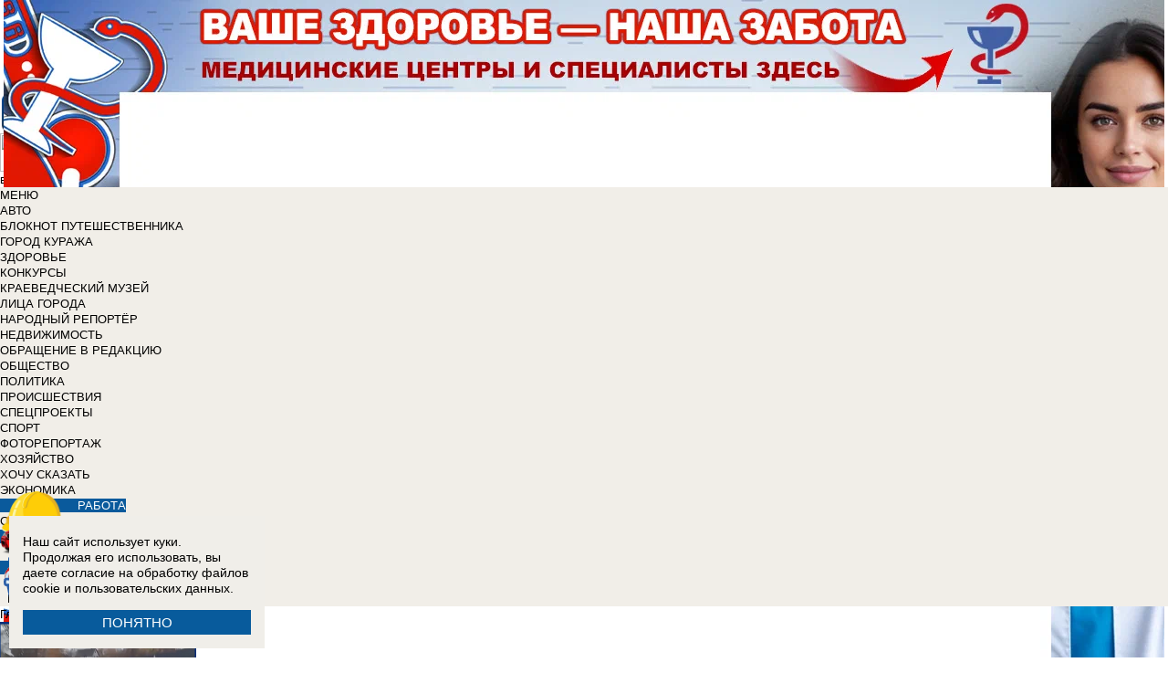

--- FILE ---
content_type: text/html; charset=UTF-8
request_url: https://bloknot-voronezh.ru/news/snizhenie-shuma-ot-aerodroma-baltimor-poobeshchal--1429084
body_size: 38576
content:
<!DOCTYPE html>
<html lang="ru">
<head>
    <meta http-equiv="Content-Type" content="text/html; charset=UTF-8" />
<meta name="robots" content="index, follow" />
<meta name="keywords" content="Снижение шума от аэродрома «Балтимор» пообещал воронежский губернатор, Воронеж, Новости Воронежа, Афиша, Справочник, Каталог" />
<meta name="description" content="Глава региона посетил этот военный объект в черте города - Новости Воронежа и Воронежской области - 21.12.2021 " />
<link href="/bitrix/cache/css/v2/bloknot/page_025bc4053378e9c328d42f9733a85359/page_025bc4053378e9c328d42f9733a85359_v1.css?16904058711929" type="text/css"  rel="stylesheet" />
<link href="/bitrix/cache/css/v2/bloknot/template_f4ac46d8d691022cab59c34b060bcbab/template_f4ac46d8d691022cab59c34b060bcbab_v1.css?169040587146181" type="text/css"  data-template-style="true" rel="stylesheet" />
<script type="text/javascript">if(!window.BX)window.BX={};if(!window.BX.message)window.BX.message=function(mess){if(typeof mess==='object'){for(let i in mess) {BX.message[i]=mess[i];} return true;}};</script>
<script type="text/javascript">(window.BX||top.BX).message({'JS_CORE_LOADING':'Загрузка...','JS_CORE_NO_DATA':'- Нет данных -','JS_CORE_WINDOW_CLOSE':'Закрыть','JS_CORE_WINDOW_EXPAND':'Развернуть','JS_CORE_WINDOW_NARROW':'Свернуть в окно','JS_CORE_WINDOW_SAVE':'Сохранить','JS_CORE_WINDOW_CANCEL':'Отменить','JS_CORE_WINDOW_CONTINUE':'Продолжить','JS_CORE_H':'ч','JS_CORE_M':'м','JS_CORE_S':'с','JSADM_AI_HIDE_EXTRA':'Скрыть лишние','JSADM_AI_ALL_NOTIF':'Показать все','JSADM_AUTH_REQ':'Требуется авторизация!','JS_CORE_WINDOW_AUTH':'Войти','JS_CORE_IMAGE_FULL':'Полный размер'});</script>

<script type="text/javascript" src="/bitrix/js/main/core/core.min.js?1637930098260887"></script>

<script>BX.setJSList(['/bitrix/js/main/core/core_ajax.js','/bitrix/js/main/core/core_promise.js','/bitrix/js/main/polyfill/promise/js/promise.js','/bitrix/js/main/loadext/loadext.js','/bitrix/js/main/loadext/extension.js','/bitrix/js/main/polyfill/promise/js/promise.js','/bitrix/js/main/polyfill/find/js/find.js','/bitrix/js/main/polyfill/includes/js/includes.js','/bitrix/js/main/polyfill/matches/js/matches.js','/bitrix/js/ui/polyfill/closest/js/closest.js','/bitrix/js/main/polyfill/fill/main.polyfill.fill.js','/bitrix/js/main/polyfill/find/js/find.js','/bitrix/js/main/polyfill/matches/js/matches.js','/bitrix/js/main/polyfill/core/dist/polyfill.bundle.js','/bitrix/js/main/core/core.js','/bitrix/js/main/polyfill/intersectionobserver/js/intersectionobserver.js','/bitrix/js/main/lazyload/dist/lazyload.bundle.js','/bitrix/js/main/polyfill/core/dist/polyfill.bundle.js','/bitrix/js/main/parambag/dist/parambag.bundle.js']);
BX.setCSSList(['/bitrix/js/main/lazyload/dist/lazyload.bundle.css','/bitrix/js/main/parambag/dist/parambag.bundle.css']);</script>
<script type="text/javascript">(window.BX||top.BX).message({'LANGUAGE_ID':'ru','FORMAT_DATE':'DD.MM.YYYY','FORMAT_DATETIME':'DD.MM.YYYY HH:MI:SS','COOKIE_PREFIX':'BLOKNOT_','SERVER_TZ_OFFSET':'10800','UTF_MODE':'Y','SITE_ID':'v2','SITE_DIR':'/','USER_ID':'','SERVER_TIME':'1762601595','USER_TZ_OFFSET':'0','USER_TZ_AUTO':'Y','bitrix_sessid':'fdb41cb584864bb03a072e93db6628f7'});</script>


<script type="text/javascript"  src="/bitrix/cache/js/v2/bloknot/kernel_main/kernel_main_v1.js?1690406906187851"></script>
<script type="text/javascript"  src="/bitrix/cache/js/v2/bloknot/kernel_main_polyfill_customevent/kernel_main_polyfill_customevent_v1.js?17328759941051"></script>
<script type="text/javascript" src="/bitrix/js/ui/dexie/dist/dexie.bitrix.bundle.min.js?163191851060291"></script>
<script type="text/javascript" src="/bitrix/js/main/core/core_ls.js?163793010510430"></script>
<script type="text/javascript" src="/bitrix/js/main/core/core_frame_cache.js?163793010016871"></script>
<script type="text/javascript" src="/bitrix/js/main/cphttprequest.min.js?16379295423623"></script>
<script type="text/javascript">BX.setJSList(['/bitrix/js/main/pageobject/pageobject.js','/bitrix/js/main/core/core_window.js','/bitrix/js/main/utils.js','/bitrix/js/main/core/core_fx.js','/bitrix/js/main/date/main.date.js','/bitrix/js/main/core/core_date.js','/bitrix/js/main/polyfill/customevent/main.polyfill.customevent.js','/bitrix/components/bitrix/search.title/script.js']);</script>
<script type="text/javascript">BX.setCSSList(['/bitrix/templates/bloknot/components/bitrix/news/template/bitrix/news.detail/.default/style.css','/bitrix/components/askaron/askaron.ibvote.iblock.vote/templates/ajax/style.css','/bitrix/components/bitrix/search.title/templates/search_bloknot/style.css','/bitrix/templates/bloknot/styles.css']);</script>
<script type="text/javascript">var bxDate = new Date(); document.cookie="BLOKNOT__TIME_ZONE="+bxDate.getTimezoneOffset()+"; path=/; expires=Sun, 01 Nov 2026 00:00:00 +0300"</script>
<meta property="og:title" content="Снижение шума от аэродрома «Балтимор» пообещал воронежский губернатор"/>
<meta property="og:description" content="Глава региона посетил этот военный объект в черте города"/>
<meta property="og:image" content="https://bloknot-voronezh.ru/upload/iblock/b30/f7yjoe67wtqldy895t4vwwnbezuwkz9b/2021_12_21_S_33.jpg"/>
<link rel="image_src" href="https://bloknot-voronezh.ru/upload/iblock/b30/f7yjoe67wtqldy895t4vwwnbezuwkz9b/2021_12_21_S_33.jpg" />
<meta name="twitter:card" content="summary" />
<meta name="twitter:url" content="http://bloknot-voronezh.ru/news/snizhenie-shuma-ot-aerodroma-baltimor-poobeshchal--1429084" />
<meta name="twitter:title" content="Снижение шума от аэродрома «Балтимор» пообещал воронежский губернатор" />
<meta name="twitter:description" content="Глава региона посетил этот военный объект в черте города" />
<meta name="twitter:image" content="http://bloknot-voronezh.ru/upload/iblock/b30/f7yjoe67wtqldy895t4vwwnbezuwkz9b/2021_12_21_S_33.jpg" />
<meta name="twitter:creator" content="@BloknotVoronez">
<link rel="canonical" href="https://bloknot-voronezh.ru/news/snizhenie-shuma-ot-aerodroma-baltimor-poobeshchal--1429084" />
<script type="text/javascript">var ajaxMessages = {wait:"Загрузка..."}</script>



<script type="text/javascript"  src="/bitrix/cache/js/v2/bloknot/template_2f54c1d709467ef58a2c65ec0b29e514/template_2f54c1d709467ef58a2c65ec0b29e514_v1.js?16904058716883"></script>
<script type="text/javascript">var _ba = _ba || []; _ba.push(["aid", "32d462447b293322a9cc3f0af09b26dd"]); _ba.push(["host", "bloknot-voronezh.ru"]); (function() {var ba = document.createElement("script"); ba.type = "text/javascript"; ba.async = true;ba.src = (document.location.protocol == "https:" ? "https://" : "http://") + "bitrix.info/ba.js";var s = document.getElementsByTagName("script")[0];s.parentNode.insertBefore(ba, s);})();</script>


    <title>Снижение шума от аэродрома «Балтимор» пообещал воронежский губернатор - Воронеж. Блокнот - Воронеж. Воронеж сегодня. Новости Воронежа. Воронеж отзывы. Новости Воронежа сегодня. Последние новости Воронежа. Новости Воронежа и Воронежской области. Свежие новости Воронежа. Воронеж последние новости на сегодня. 21.12.2021</title>
    <meta http-equiv="X-UA-Compatible" content="IE=edge"/>
    <meta name="viewport" content="width=1000"/>
            <meta name="yandex-verification" content="dd3b3b709149b94e"/>
        <link rel="icon" href="https://bloknot-voronezh.ru/favicon.svg" type="image/svg+xml">


    <style>/*! tailwindcss v3.4.1 | MIT License | https://tailwindcss.com*/*,:after,:before{border:0 solid #e5e7eb}:after,:before{--tw-content:""}:host,html{line-height:1.5;-webkit-text-size-adjust:100%;-moz-tab-size:4;-o-tab-size:4;tab-size:4;font-family:DIN Pro,Arial,sans-serif;font-feature-settings:normal;font-variation-settings:normal;-webkit-tap-highlight-color:transparent}body{margin:0;line-height:inherit}.w-36{width: 9rem;}hr{height:0;color:inherit;border-top-width:1px}abbr:where([title]){-webkit-text-decoration:underline dotted;text-decoration:underline dotted}h1,h2,h3,h4,h5,h6{font-size:inherit;font-weight:inherit}a{color:inherit;text-decoration:inherit}b,strong{font-weight:bolder}code,kbd,pre,samp{font-family:ui-monospace,SFMono-Regular,Menlo,Monaco,Consolas,Liberation Mono,Courier New,monospace;font-feature-settings:normal;font-variation-settings:normal;font-size:1em}small{font-size:80%}sub,sup{font-size:75%;line-height:0;position:relative;vertical-align:initial}sub{bottom:-.25em}sup{top:-.5em}table{text-indent:0;border-color:inherit;border-collapse:collapse}button,input,optgroup,select,textarea{font-family:inherit;font-feature-settings:inherit;font-variation-settings:inherit;font-size:100%;font-weight:inherit;line-height:inherit;color:inherit;margin:0;padding:0}button,select{text-transform:none}[type=button],[type=reset],[type=submit],button{-webkit-appearance:button;background-color:initial;background-image:none}:-moz-focusring{outline:auto}:-moz-ui-invalid{box-shadow:none}progress{vertical-align:initial}::-webkit-inner-spin-button,::-webkit-outer-spin-button{height:auto}[type=search]{-webkit-appearance:textfield;outline-offset:-2px}::-webkit-search-decoration{-webkit-appearance:none}::-webkit-file-upload-button{-webkit-appearance:button;font:inherit}summary{display:list-item}blockquote,dd,dl,figure,h1,h2,h3,h4,h5,h6,hr,p,pre{margin:0}fieldset{margin:0}fieldset,legend{padding:0}menu,ol,ul{list-style:none;margin:0;padding:0}dialog{padding:0}textarea{resize:vertical}input::-moz-placeholder,textarea::-moz-placeholder{opacity:1;color:#9ca3af}input::placeholder,textarea::placeholder{opacity:1;color:#9ca3af}[role=button],button{cursor:pointer}:disabled{cursor:default}audio,canvas,embed,iframe,img,object,svg,video{display:block;vertical-align:middle}img,video{max-width:100%;height:auto}[hidden]{display:none}*,::backdrop,:after,:before{--tw-border-spacing-x:0;--tw-border-spacing-y:0;--tw-translate-x:0;--tw-translate-y:0;--tw-rotate:0;--tw-skew-x:0;--tw-skew-y:0;--tw-scale-x:1;--tw-scale-y:1;--tw-pan-x: ;--tw-pan-y: ;--tw-pinch-zoom: ;--tw-scroll-snap-strictness:proximity;--tw-gradient-from-position: ;--tw-gradient-via-position: ;--tw-gradient-to-position: ;--tw-ordinal: ;--tw-slashed-zero: ;--tw-numeric-figure: ;--tw-numeric-spacing: ;--tw-numeric-fraction: ;--tw-ring-inset: ;--tw-ring-offset-width:0px;--tw-ring-offset-color:#fff;--tw-ring-color:#3b82f680;--tw-ring-offset-shadow:0 0 #0000;--tw-ring-shadow:0 0 #0000;--tw-shadow:0 0 #0000;--tw-shadow-colored:0 0 #0000;--tw-blur: ;--tw-brightness: ;--tw-contrast: ;--tw-grayscale: ;--tw-hue-rotate: ;--tw-invert: ;--tw-saturate: ;--tw-sepia: ;--tw-drop-shadow: ;--tw-backdrop-blur: ;--tw-backdrop-brightness: ;--tw-backdrop-contrast: ;--tw-backdrop-grayscale: ;--tw-backdrop-hue-rotate: ;--tw-backdrop-invert: ;--tw-backdrop-opacity: ;--tw-backdrop-saturate: ;--tw-backdrop-sepia: }.container{width:100%}@media (min-width:640px){.container{max-width:640px}}@media (min-width:768px){.container{max-width:768px}}@media (min-width:1024px){.container{max-width:1024px}}@media (min-width:1280px){.container{max-width:1280px}}@media (min-width:1536px){.container{max-width:1536px}}.visible{visibility:visible}.invisible{visibility:hidden}.collapse{visibility:collapse}.static{position:static}.fixed{position:fixed}.absolute{position:absolute}.relative{position:relative}.bottom-0{bottom:0}.bottom-1{bottom:.25rem}.bottom-2{bottom:.5rem}.left-0{left:0}.left-2{left:.5rem}.right-0{right:0}.right-1{right:.25rem}.right-16{right:4rem}.top-0{top:0}.top-40{top:10rem;}.z-50{z-index:50}.order-1{order:1}.order-2{order:2}.col-auto{grid-column:auto}.m-0{margin:0}.m-2{margin:.5rem}.m-4{margin:1rem}.m-auto{margin:auto}.my-4{margin-top:1rem;margin-bottom:1rem}.-mt-24{margin-top:-6rem}.mb-0{margin-bottom:0}.mb-1{margin-bottom:.25rem}.mb-2{margin-bottom:.5rem}.mb-3{margin-bottom:.75rem}.mb-4{margin-bottom:1rem}.mb-5{margin-bottom:1.25rem}.mb-8{margin-bottom:2rem}.ml-1{margin-left:.25rem}.ml-2{margin-left:.5rem}.ml-6{margin-left:1.5rem}.mr-1{margin-right:.25rem}.mr-2{margin-right:.5rem}.mr-3{margin-right:.75rem}.mr-4{margin-right:1rem}.mt-1{margin-top:.25rem}.mt-2{margin-top:.5rem}.mt-3{margin-top:.75rem}.mt-5{margin-top:1.25rem}.block{display:block}.inline-block{display:inline-block}.inline{display:inline}.flex{display:flex}.flex-1{flex:1 1 0;}  .h-10 {height:2.5rem;}  .table{display:table}  .grid{display:grid}  .contents{display:contents}  .hidden{display:none}  .aspect-video{aspect-ratio:16/9}  .h-12{height:3rem}  .h-14{height:3.5rem}  .h-16{height:4rem}  .h-32{height:8rem}  .h-4{height:1rem}  .h-5{height:1.25rem}  .h-6{height:1.5rem}  .h-7{height:1.75rem}  .h-8{height:2rem} .h-9{height: 2.25rem}  .h-96{height:24rem}  .h-screen{height:100vh}  .max-h-screen{max-height:100vh}  .w-10{width:2.5rem}  .w-16{width:4rem}  .w-20{width:5rem}  .w-24{width:6rem}  .w-4{width:1rem}  .w-5{width:1.25rem}  .w-6{width:1.5rem}  .w-7{width:1.75rem}  .w-8{width:2rem}  .w-full{width:100%}  .w-max{width:-moz-max-content;width:max-content}  .flex-grow{flex-grow:1}  .border-collapse{border-collapse:collapse}  .-translate-y-full{--tw-translate-y:-100%}  .-translate-y-full,.transform{transform:translate(var(--tw-translate-x),var(--tw-translate-y)) rotate(var(--tw-rotate)) skewX(var(--tw-skew-x)) skewY(var(--tw-skew-y)) scaleX(var(--tw-scale-x)) scaleY(var(--tw-scale-y))}  .cursor-pointer{cursor:pointer}  .select-all{-webkit-user-select:all;-moz-user-select:all;user-select:all}  .resize{resize:both}  .grid-cols-2{grid-template-columns:repeat(2,minmax(0,1fr))}  .grid-cols-3{grid-template-columns:repeat(3,minmax(0,1fr))} .grid-cols-4{grid-template-columns: repeat(4, minmax(0, 1fr))} .gap-1{gap: 0.25rem} .gap-2{gap: 0.5rem} .gap-4{gap: 1rem} .gap-y-1{row-gap: 0.25rem} .gap-y-2{row-gap: 0.5rem} .gap-y-6{row-gap: 1.5rem;} .gap-x-1{column-gap: 0.25rem;} .gap-x-2 {column-gap: 0.5rem} .gap-x-3 {column-gap: 0.75rem} .gap-x-4 {column-gap: 1rem} .flex-col{flex-direction:column}  .flex-wrap{flex-wrap:wrap}  .items-center{align-items:center}  .items-end{align-items: flex-end}  .justify-center{justify-content:center}  .justify-between{justify-content:space-between}  .overflow-x-auto{overflow-x:auto} .overflow-y-scroll{overflow-y: scroll} .whitespace-nowrap{white-space:nowrap}  .rounded{border-radius:.25rem}  .rounded-lg{border-radius:.5rem}  .rounded-md{border-radius:.375rem}  .rounded-xl{border-radius:.75rem}  .border{border-width:1px}  .border-2{border-width:2px}  .border-b{border-bottom-width:1px}  .border-t{border-top-width:1px}  .border-gray-200{--tw-border-opacity:1;border-color:rgb(229 231 235/var(--tw-border-opacity))}  .border-gray-300{--tw-border-opacity:1;border-color:rgb(209 213 219/var(--tw-border-opacity))}  .bg-bloknot_beige{--tw-bg-opacity:1;background-color:rgb(248 240 233/var(--tw-bg-opacity))}  .bg-bloknot_blue{--tw-bg-opacity:1;background-color:rgb(40 77 132/var(--tw-bg-opacity))}  .bg-bloknot_darkgray{--tw-bg-opacity:1;background-color:rgb(48 48 48/var(--tw-bg-opacity))}  .bg-bloknot_orange{--tw-bg-opacity:1;background-color:rgb(255 117 0/var(--tw-bg-opacity))}  .bg-white{--tw-bg-opacity:1;background-color:rgb(255 255 255/var(--tw-bg-opacity))} .p-1{padding:.25rem} .p-2{padding:.5rem}  .p-3{padding:.75rem}  .p-4{padding:1rem} .p-6{padding: 1.5rem} .px-1{padding-left:.25rem;padding-right:.25rem}  .px-2{padding-left:.5rem;padding-right:.5rem}  .px-3{padding-left:.75rem;padding-right:.75rem}  .px-4{padding-left:1rem;padding-right:1rem}  .px-5{padding-left:1.25rem;padding-right:1.25rem}  .py-1{padding-top:.25rem;padding-bottom:.25rem}  .py-2{padding-top:.5rem;padding-bottom:.5rem}  .py-3{padding-top:.75rem;padding-bottom:.75rem} .py-4{padding-top:1rem;padding-bottom:1rem}  .py-5{padding-top:1.25rem;padding-bottom:1.25rem}  .pb-0{padding-bottom:0}  .pb-1{padding-bottom:.25rem}  .pb-14{padding-bottom:3.5rem}  .pb-2{padding-bottom:.5rem}  .pb-4{padding-bottom:1rem}  .pb-9{padding-bottom:2.25rem} .pb-40{padding-bottom:10rem;} .pl-1{padding-left:.25rem}  .pl-2{padding-left:.5rem}  .pl-3{padding-left:.75rem}  .pl-4{padding-left:1rem}  .pr-1{padding-right:.25rem}  .pr-14{padding-right:3.5rem}  .pr-2{padding-right:.5rem}  .pt-2{padding-top:.5rem}  .pt-3{padding-top:.75rem}  .pt-44{padding-top:11rem}  .pt-48{padding-top:12rem}  .pt-5{padding-top:1.25rem}  .pt-6{padding-top:1.5rem} .py-6 {padding-top: 1.5rem;padding-bottom: 1.5rem;} .text-left{text-align:left}  .text-center{text-align:center}  .text-right{text-align:right}  .align-middle{vertical-align:middle}  .text-2xl{font-size:1.5rem;line-height:2rem} .text-3xl{font-size: 1.875rem; /* 30px */ line-height: 2.25rem; /* 36px */} .text-4xl{font-size: 2.25rem; /* 36px */line-height: 2.5rem; /* 40px */} .text-5xl{font-size:3rem;line-height:1}  .text-xs{font-size:.75rem;line-height:1rem} .text-sm{font-size:.875rem;line-height:1.25rem} .text-base{font-size: 1rem; /* 16px */line-height: 1.5rem; /* 24px */} .text-lg{font-size:1.125rem;line-height:1.75rem}   .text-xl{font-size:1.25rem;line-height:1.75rem}   .font-bold{font-weight:700}  .uppercase{text-transform:uppercase}  .lowercase{text-transform:lowercase}  .italic{font-style:italic}  .leading-4{line-height:1rem}  .leading-5{line-height:1.25rem}  .leading-6{line-height:1.5rem}  .text-bloknot_blue{--tw-text-opacity:1;color:rgb(40 77 132/var(--tw-text-opacity))}  .text-bloknot_darkgray{--tw-text-opacity:1;color:rgb(48 48 48/var(--tw-text-opacity))}  .text-bloknot_orange{--tw-text-opacity:1;color:rgb(255 117 0/var(--tw-text-opacity))}  .text-gray-300{--tw-text-opacity:1;color:rgb(209 213 219/var(--tw-text-opacity))}  .text-gray-400{--tw-text-opacity:1;color:rgb(156 163 175/var(--tw-text-opacity))}  .text-gray-500{--tw-text-opacity:1;color:rgb(107 114 128/var(--tw-text-opacity))}  .text-gray-700{--tw-text-opacity:1;color:rgb(55 65 81/var(--tw-text-opacity))}  .text-gray-800 {color: rgb(31 41 55 / var(--tw-text-opacity, 1))} .text-gray-900{--tw-text-opacity:1;color:rgb(17 24 39/var(--tw-text-opacity))}  .text-red-600{--tw-text-opacity:1;color:rgb(220 38 38/var(--tw-text-opacity))}  .text-white{--tw-text-opacity:1;color:rgb(255 255 255/var(--tw-text-opacity))}  .underline{text-decoration-line:underline} .no-underline{text-decoration-line: none!important;} .hover\:no-underline:hover {text-decoration-line: none!important;} .shadow{--tw-shadow:0 1px 3px 0 #0000001a,0 1px 2px -1px #0000001a;--tw-shadow-colored:0 1px 3px 0 var(--tw-shadow-color),0 1px 2px -1px var(--tw-shadow-color);box-shadow:var(--tw-ring-offset-shadow,0 0 #0000),var(--tw-ring-shadow,0 0 #0000),var(--tw-shadow)}  .outline{outline-style:solid}  .blur{--tw-blur:blur(8px)}  .blur,.filter{filter:var(--tw-blur) var(--tw-brightness) var(--tw-contrast) var(--tw-grayscale) var(--tw-hue-rotate) var(--tw-invert) var(--tw-saturate) var(--tw-sepia) var(--tw-drop-shadow)}  .transition{transition-property:color,background-color,border-color,text-decoration-color,fill,stroke,opacity,box-shadow,transform,filter,-webkit-backdrop-filter;transition-property:color,background-color,border-color,text-decoration-color,fill,stroke,opacity,box-shadow,transform,filter,backdrop-filter;transition-property:color,background-color,border-color,text-decoration-color,fill,stroke,opacity,box-shadow,transform,filter,backdrop-filter,-webkit-backdrop-filter;transition-timing-function:cubic-bezier(.4,0,.2,1);transition-duration:.15s}  .transition-all{transition-property:all;transition-timing-function:cubic-bezier(.4,0,.2,1);transition-duration:.15s}  .bloknot-detail-text p{margin:10pt 0;max-width:100%;overflow:hidden;word-wrap:break-word}  .bloknot-detail-text img{border-radius:.5rem}  .bloknot-detail-text a{color:#284d84}  .hyphens-auto{-webkit-hyphens:auto;hyphens:auto}  .bloknot_social{display:block;width:48px;height:48px;margin:0 5px}  .bloknot_social_fb{background:url(/bitrix/templates/bloknot/img/sprite3.png) no-repeat 0 0}  .bloknot_social_ok{background:url(/bitrix/templates/bloknot/img/sprite3.png) no-repeat -81px 0}  .bloknot_social_tw{background:url(/bitrix/templates/bloknot/img/sprite3.png) no-repeat -162px 0}  .bloknot_social_vk{background:url(/bitrix/templates/bloknot/img/sprite3.png) no-repeat -244px 0}  .bloknot_social_ig{background:url(/bitrix/templates/bloknot/img/sprite3.png) no-repeat -326px 0}  .bloknot_social_tg{background:url(/bitrix/templates/bloknot/img/sprite3.png) no-repeat -409px 0}  .bloknot_social_dzen{background:url(/bitrix/templates/bloknot/img/sprite3.png) no-repeat -492px 0}</style>

    <link rel="stylesheet" type="text/css"
          href="//bloknot-voronezh.ru/bitrix/templates/bloknot/styles/donate_widget.css?ver=1.0.1">
    <link rel="stylesheet"
          href="//bloknot-voronezh.ru/bitrix/templates/bloknot/styles/style.css?ver=1.119">
    <link rel="stylesheet"
          href="//bloknot-voronezh.ru/bitrix/templates/bloknot/styles/main.css?ver=1.147">
    <script> const USER_DEVICE = 'desktop'; </script>
    <script src="//s1.bloknot-voronezh.ru/bitrix/templates/bloknot/js/jquery-1.10.1.min.js"></script>
    <!-- Yandex.RTB -->
    <script>window.yaContextCb = window.yaContextCb || []</script>
    <script src="https://yandex.ru/ads/system/context.js" async></script>
    <!-- /Yandex.RTB -->
                    </head>
<body style="font: 13px / 17px Arial, sans-serif;">
<div id="panel"></div>
<div class='html_banner' style='position: relative'><!--script src="https://yastatic.net/pcode/adfox/loader.js"></script-->

<div id="adfox_169185932650112509"></div>
<div id="adfox_16918593518105528"></div>

<script type="text/javascript">
if (window.matchMedia("screen and (max-device-width:1280px)").matches) {

    window.yaContextCb.push(()=>{
        Ya.adfoxCode.create({
            ownerId: 238422,
            containerId: 'adfox_16918593518105528',
            params: {
                pp: 'jzj',
                ps: 'gruz',
                p2: 'fgpf'
            }
        })
    })

 } else {

    window.yaContextCb.push(()=>{
        Ya.adfoxCode.create({
            ownerId: 238422,
            containerId: 'adfox_169185932650112509',
            params: {
                pp: 'jzi',
                ps: 'gruz',
                p2: 'fgpf'
            }
        })
    })
	
}
</script></div>
<div id="vk_api_transport"></div>


<div class="header">
    <a href="/">
        <img style="width: 270px;" src="//s1.bloknot-voronezh.ru/bitrix/templates/bloknot/img/logo_color2.png" alt="Блокнот">
    </a>
    <a href="#chosecity" rel="nofollow" class="link chosecity" style="display: flex;align-items: center;text-decoration: none;" data-fancybox="chosecity" data-src="#chosecity">
        <img style="margin-right: 10px;width: 42px;height: 42px;" src="//bloknot-voronezh.ru/bitrix/templates/bloknot/images/chosecity.png">
        <div>
            <div style="text-transform: uppercase;font-size: 24px;font-weight: bold;font-family: 'DINPro';margin-bottom: 8px;">Воронеж</div>
            <span style="color:#4C4C4C;font: 11px / 16px DINPro, Arial, sans-serif;text-transform: uppercase;">
                <span id="time"></span>
                Суббота, 08 ноября           </span>
        </div>
    </a>
    <div style='display:none'>
        <div id='chosecity' class="chosecity">
                <noindex>
                    <h3>Выбрать другой город:</h3>
                    <div class="cities">
                        <a href="https://bloknot.ru" rel="nofollow" target="_blank">Россия</a>
                        <a href="https://bloknot-moldova.ru" rel="nofollow" target="_blank">Молдова</a>
                        <a href="https://bloknotanapa.ru" rel="nofollow" target="_blank">Анапа</a>
                        <a href="https://bloknot-astrakhan.ru" rel="nofollow" target="_blank">Астрахань</a>
                        <a href="https://bloknotborisoglebsk.ru" rel="nofollow" target="_blank">Борисоглебск</a>
                        <a href="https://bloknot-volgograd.ru" rel="nofollow" target="_blank">Волгоград</a>
                        <a href="https://bloknot-volgodonsk.ru" rel="nofollow" target="_blank">Волгодонск</a>
                        <a href="https://bloknot-volzhsky.ru" rel="nofollow" target="_blank">Волжский</a>
                        <a href="https://bloknot-voronezh.ru" rel="nofollow" target="_blank">Воронеж</a>
                        <a href="https://bloknot-donetsk.ru" rel="nofollow" target="_blank">Донецк</a>
                        <a href="https://bloknot-zaporozhie.ru" rel="nofollow" target="_blank">Запорожье</a>
                        <a href="https://bloknot-kamyshin.ru" rel="nofollow" target="_blank">Камышин</a>
                        <a href="https://bloknot-krasnodar.ru" rel="nofollow" target="_blank">Краснодар</a>
                        <a href="https://bloknot-lugansk.ru" rel="nofollow" target="_blank">Луганск</a>
                        <a href="https://bloknot-morozovsk.ru" rel="nofollow" target="_blank">Морозовск</a>
                        <a href="https://bloknot-novorossiysk.ru" rel="nofollow" target="_blank">Новороссийск</a>
                        <a href="https://bloknot-odessa.ru" rel="nofollow" target="_blank">Одесса</a>
                        <a href="https://bloknot-rostov.ru" rel="nofollow" target="_blank">Ростов-на-Дону</a>
                        <a href="https://bloknot-stavropol.ru" rel="nofollow" target="_blank">Ставрополь</a>
                        <a href="https://sochi-bloknot.ru" rel="nofollow" target="_blank">Сoчи</a>
                        <a href="https://bloknot-taganrog.ru" rel="nofollow" target="_blank">Таганрог</a>
                        <a href="https://bloknottambov.ru" rel="nofollow" target="_blank">Тамбов</a>
                        <a href="https://bloknot-herson.ru" rel="nofollow" target="_blank">Херсон</a>
                        <a href="https://bloknot-shakhty.ru" rel="nofollow" target="_blank">Шахты</a>
                    </div>
                </noindex>
        </div>
    </div>
    <div>
        	<form id="title-search" class="topsearch" action="/search/">
		<span id="selectsearchcats">все рубрики и каталоги</span>, <a href="/search/">расширенный</a>
		<input id="title-search-input" name="q" class="searchtext" type="text" value="" size="40" maxlength="50" autocomplete="off" />&nbsp;<input name="s" type="submit" id="topsubmit" value="Поиск" />
	</form>
<script>
	BX.ready(function(){
		new JCTitleSearch({
			'AJAX_PAGE' : '/news/snizhenie-shuma-ot-aerodroma-baltimor-poobeshchal--1429084',
			'CONTAINER_ID': 'title-search',
			'INPUT_ID': 'title-search-input',
			'MIN_QUERY_LEN': 2
		});
	});
</script>
    </div>
</div>

<div class="nav-wrapper">
    <nav class="nav row" style="position:relative;background: #f1eee8;">
        
<ul class="nav__list nav__list--left">
    <li class="nav__item nav__item--first">
                    <a alt="Главная" href="/" class="h-8 link link_nav link_nav_icon">
                <span class="glyphicon glyphicon-home text_xsmall-icon"></span>
            </a>
            </li>
    <li class="nav__item">
        <a href="#" class="link link_nav root-item" target="">МЕНЮ</a>
        <ul class="nav__list nav__list--second nav-first__dropdown">
                                                            <li data-depth="2" class="nav__item nav__item--first">
                    <a class="link link_nav link_nav_second" href="/auto/">АВТО</a>
                </li>
                                            <li data-depth="2" class="nav__item nav__item--first">
                    <a class="link link_nav link_nav_second" href="/structure/bloknot_travel/">БЛОКНОТ ПУТЕШЕСТВЕННИКА</a>
                </li>
                                            <li data-depth="2" class="nav__item nav__item--first">
                    <a class="link link_nav link_nav_second" href="/news/gorod_kurazha/">ГОРОД КУРАЖА</a>
                </li>
                                            <li data-depth="2" class="nav__item nav__item--first">
                    <a class="link link_nav link_nav_second" href="/health/">ЗДОРОВЬЕ</a>
                </li>
                                            <li data-depth="2" class="nav__item nav__item--first">
                    <a class="link link_nav link_nav_second" href="/contests/">КОНКУРСЫ</a>
                </li>
                                            <li data-depth="2" class="nav__item nav__item--first">
                    <a class="link link_nav link_nav_second" href="/news/museum/">КРАЕВЕДЧЕСКИЙ МУЗЕЙ</a>
                </li>
                                            <li data-depth="2" class="nav__item nav__item--first">
                    <a class="link link_nav link_nav_second" href="/news/the_face_of_our_city/">ЛИЦА ГОРОДА</a>
                </li>
                                            <li data-depth="2" class="nav__item nav__item--first">
                    <a class="link link_nav link_nav_second" href="/news/narodnyy_reporter/">НАРОДНЫЙ РЕПОРТЁР</a>
                </li>
                                            <li data-depth="2" class="nav__item nav__item--first">
                    <a class="link link_nav link_nav_second" href="/real_estate/">НЕДВИЖИМОСТЬ</a>
                </li>
                                            <li data-depth="2" class="nav__item nav__item--first">
                    <a class="link link_nav link_nav_second" href="/themes/the_appeal_readers_to_the_editor_notepad_voronezh/">ОБРАЩЕНИЕ В РЕДАКЦИЮ</a>
                </li>
                                            <li data-depth="2" class="nav__item nav__item--first">
                    <a class="link link_nav link_nav_second" href="/news/society/">ОБЩЕСТВО</a>
                </li>
                                            <li data-depth="2" class="nav__item nav__item--first">
                    <a class="link link_nav link_nav_second" href="/news/policy/">ПОЛИТИКА</a>
                </li>
                                            <li data-depth="2" class="nav__item nav__item--first">
                    <a class="link link_nav link_nav_second" href="/news/incident/">ПРОИСШЕСТВИЯ</a>
                </li>
                                            <li data-depth="2" class="nav__item nav__item--first">
                    <a class="link link_nav link_nav_second" href="/structure/">СПЕЦПРОЕКТЫ</a>
                </li>
                                            <li data-depth="2" class="nav__item nav__item--first">
                    <a class="link link_nav link_nav_second" href="/news/sports/">СПОРТ</a>
                </li>
                                            <li data-depth="2" class="nav__item nav__item--first">
                    <a class="link link_nav link_nav_second" href="/news/photos/">ФОТОРЕПОРТАЖ</a>
                </li>
                                            <li data-depth="2" class="nav__item nav__item--first">
                    <a class="link link_nav link_nav_second" href="/structure/hozyajstvo/">ХОЗЯЙСТВО</a>
                </li>
                                            <li data-depth="2" class="nav__item nav__item--first">
                    <a class="link link_nav link_nav_second" href="/themes/category_want_to_say/">ХОЧУ СКАЗАТЬ</a>
                </li>
                                            <li data-depth="2" class="nav__item nav__item--first">
                    <a class="link link_nav link_nav_second" href="/news/economy/">ЭКОНОМИКА</a>
                </li>
                                                                                                                                                                                    </ul>
    </li>

                                                                                                                                                                                            

                <li data-depth="1" class="nav__item nav__item--first">
            <a href="https://catalog.bloknot.ru/rabota/Voronezh/" class="h-8 link link_nav root-item" style="text-shadow: none; position: relative; padding-left: 85px; background-color:#0a5a9c;color:#fff;" target="_blank">
                РАБОТА                            <img src="//s1.bloknot-voronezh.ru/upload/theme-buttons/work.png" style="position: absolute; width: 70px; top: -19px; left: 0;   z-index:1;">
                        </a>
        </li>
                    

                        

                <li data-depth="1" class="nav__item nav__item--first">
            <a href="/guide/all/" class="h-8 link link_nav root-item" style="" target="">
                СПРАВОЧНИК                        </a>
        </li>
                    

                <li data-depth="1" class="nav__item nav__item--first">
            <a href="https://catalog.bloknot.ru/auto/Voronezh/" class="h-8 link link_nav root-item" style="text-shadow: none; position: relative; padding-left: 85px; background-color:#0a5a9c; color:#fff;" target="_blank">
                АВТО                            <img src="//s1.bloknot-voronezh.ru/upload/theme-buttons/auto.png" style="position: absolute; width: 77px; top: -25px; left: 0;   z-index:1;">
                        </a>
        </li>
                    

                        

                        

                <li data-depth="1" class="nav__item nav__item--first">
            <a href="/guide/krasota_i_zdorove" class="h-8 link link_nav root-item" style="text-shadow: none; position: relative; padding-left: 42px; " target="">
                Медицина                            <img src="//s1.bloknot-voronezh.ru/upload/guide-icons/krasota_i_zdorove_new.svg" style="position: absolute; width: 34px; top: -19px; left: 7px; z-index:1;">
                        </a>
        </li>
                    

                <li data-depth="1" class="nav__item nav__item--first">
            <a href="/structure/new_year_2026/" class="h-8 link link_nav root-item" style="text-shadow: none; position: relative; padding-left: 57px; background-color:#0a5a9c; color:#fff;" target="">
                Новый год                            <img src="//s1.bloknot-voronezh.ru/upload/theme-buttons/dedmoroz.png" style="position: absolute; width: 50px; top: -20px; left: 0;   z-index:1;">
                        </a>
        </li>
                    

                <li data-depth="1" class="nav__item nav__item--first">
            <a href="https://shop-bloknot.ru" class="h-8 link link_nav root-item" style="text-shadow: none; position: relative; padding-left: 60px; " target="_blank">
                МАГАЗИНЫ                            <img src="//s1.bloknot-voronezh.ru/upload/guide-icons/shops.svg" style="position: absolute; width: 50px; top: -16px; left: 4px; z-index:1;">
                        </a>
        </li>
                    

        </ul>
        <ul class="nav__list nav__list--right_abs" id="user-menu">
			<li class="nav__item">
			<a class="link link_nav" href="/auth/?return_to=/news/snizhenie-shuma-ot-aerodroma-baltimor-poobeshchal--1429084" title="Войти">
				<span class="glyphicon user"></span>&nbsp;&nbsp;ВХОД
			</a>
		</li>
	</ul>
    </nav>
        <div class="nav row" style="position: relative;">
    <ul id="secondGroup" class="nav__list">
        <ul class="nav__list" id="secondMenu">
            <li class="nav__item nav__item--first">
                <a alt="Темы:" href="/themes/" class="link link_nav link_nav_icon link_nav--black">
                    <span class="nonglyphicon flash"></span>
                </a>
            </li>
                                            <li class="nav__item">
                <a href="/themes/the_appeal_readers_to_the_editor_notepad_voronezh/"
                   class="link link_nav link_nav--black">Глас народа</a>
                                    <div class="nav-dropdown">
                    <div class="nav-dropdown__main-news g-left">
                        <a href="/news/obrashchenie--1916072" class="nav-dropdown__link g-left">
                            <img src="//s1.bloknot-voronezh.ru/thumb/215x157xcut/upload/iblock/ee8/yjhoh3jmxb0d8hdxpqhgsm8zcyf35v6s/OBRASHCHENIE-V-REDAKTSIYU-levaya.jpg"
                                 alt=" «Жители тонут в этом болоте»">
                        </a>
                        <div class="nav-dropdown__description">
                            <a href="/news/obrashchenie--1916072" class="nav-dropdown__link">
                                <h3 class="nav-dropdown__description--head"> «Жители тонут в этом болоте»</h3>
                            </a>
                            <p class="nav-dropdown__description--text">Воронежцы продолжают рисковать в Ендовище </p>
                            <span class="botinfo"><a href="/themes/the_appeal_readers_to_the_editor_notepad_voronezh/"
                                                     class="nav-dropdown__link nav-dropdown__link--red">Все новости по теме</a>	<span
                                        class="glyphicon time"></span>
								04.11.2025							</span>
                        </div>
                    </div>
                    <div class="nav-dropdown__other-news">
                        <ul>
                                                            <li id="square-style">
                                    <div class="nav-dropdown__wrapper">
                                        <a href="/news/pyatietazhku-s-nepriyatnym-syurprizom-pokazali-izn-1914549"
                                           class="nav-dropdown__link">Пятиэтажку с неприятным «сюрпризом» показали изнутри в Воронеже </a>
                                    </div>
                                </li>
                                                                                        <li id="square-style">
                                    <div class="nav-dropdown__wrapper">
                                        <a href="/news/ne-mozhem-zhdat-kogda-deti-poluchat-uvechya-1914327"
                                           class="nav-dropdown__link">«Не можем ждать, когда дети получат увечья»</a>
                                    </div>
                                </li>
                                                                                        <li id="square-style">
                                    <div class="nav-dropdown__wrapper">
                                        <a href="/news/strashnyy-son-kommunalshchika-snyali-na-video-v-vo-1908695"
                                           class="nav-dropdown__link">Страшный сон коммунальщика сняли на видео в воронежском подвале </a>
                                    </div>
                                </li>
                                                    </ul>
                    </div>
                    </div>                </li>                                <li class="nav__item">
                <a href="/themes/these_notepad_voronezh_/"
                   class="link link_nav link_nav--black">Ох уж эта Вика</a>
                                    <div class="nav-dropdown">
                    <div class="nav-dropdown__main-news g-left">
                        <a href="/news/kakaya-pogoda-budet-v-vykhodnye-dumerskaya-ili-zum-1912406" class="nav-dropdown__link g-left">
                            <img src="//s1.bloknot-voronezh.ru/thumb/215x157xcut/upload/iblock/7f1/o419wys03sgcfbtrt6l94794bggd0z7k/erneree.png"
                                 alt="Какая погода будет в выходные: думерская или зумерская? ">
                        </a>
                        <div class="nav-dropdown__description">
                            <a href="/news/kakaya-pogoda-budet-v-vykhodnye-dumerskaya-ili-zum-1912406" class="nav-dropdown__link">
                                <h3 class="nav-dropdown__description--head">Какая погода будет в выходные: думерская или зумерская? </h3>
                            </a>
                            <p class="nav-dropdown__description--text">Уже не смешно</p>
                            <span class="botinfo"><a href="/themes/these_notepad_voronezh_/"
                                                     class="nav-dropdown__link nav-dropdown__link--red">Все новости по теме</a>	<span
                                        class="glyphicon time"></span>
								24.10.2025							</span>
                        </div>
                    </div>
                    <div class="nav-dropdown__other-news">
                        <ul>
                                                            <li id="square-style">
                                    <div class="nav-dropdown__wrapper">
                                        <a href="/news/krasotka-iz-kitaya-znaet-kogda-ty-promoknesh-v-vor-1910022"
                                           class="nav-dropdown__link">Красотка из Китая знает, когда ты промокнешь в Воронеже</a>
                                    </div>
                                </li>
                                                                                        <li id="square-style">
                                    <div class="nav-dropdown__wrapper">
                                        <a href="/news/mozhno-li-ustat-byt-seksi-krasotka-otvechaet-na-vo-1908210"
                                           class="nav-dropdown__link">Можно ли устать быть секси: красотка отвечает на вопросы читателей “Блокнот Воронеж”</a>
                                    </div>
                                </li>
                                                                                        <li id="square-style">
                                    <div class="nav-dropdown__wrapper">
                                        <a href="/news/solnechnaya-krasotka-rasskazhet-kak-ne-promoknut-v-1907481"
                                           class="nav-dropdown__link">Солнечная красотка расскажет, как не промокнуть в Воронеже</a>
                                    </div>
                                </li>
                                                    </ul>
                    </div>
                    </div>                </li>                                    <li class="nav__item">
                        <a href="https://bloknot-voronezh.ru/structure/hozyajstvo/"
                           class="link link link_nav link_nav--black">Хозяйство</a>
                                                        <li class="nav__item">
                <a href="/themes/stesnyayus_sprosit/"
                   class="link link_nav link_nav--black">Стесняюсь спросить (18+)</a>
                                    <div class="nav-dropdown">
                    <div class="nav-dropdown__main-news g-left">
                        <a href="/news/muzhchiny-a-vy-ne-ofigeli-voronezhskiy-seksolog-na-1916112" class="nav-dropdown__link g-left">
                            <img src="//s1.bloknot-voronezh.ru/thumb/215x157xcut/upload/iblock/43e/rsusvvkxz1vchryivrmcrp4zxkimu391/2025_11_03_21_03_51.png"
                                 alt="&quot;Мужчины, а вы не офигели?&quot; - воронежский сексолог назвала главное правило отношений">
                        </a>
                        <div class="nav-dropdown__description">
                            <a href="/news/muzhchiny-a-vy-ne-ofigeli-voronezhskiy-seksolog-na-1916112" class="nav-dropdown__link">
                                <h3 class="nav-dropdown__description--head">&quot;Мужчины, а вы не офигели?&quot; - воронежский сексолог назвала главное правило отношений</h3>
                            </a>
                            <p class="nav-dropdown__description--text">С нами снова Виолетта Мастолярчук</p>
                            <span class="botinfo"><a href="/themes/stesnyayus_sprosit/"
                                                     class="nav-dropdown__link nav-dropdown__link--red">Все новости по теме</a>	<span
                                        class="glyphicon time"></span>
								04.11.2025							</span>
                        </div>
                    </div>
                    <div class="nav-dropdown__other-news">
                        <ul>
                                                            <li id="square-style">
                                    <div class="nav-dropdown__wrapper">
                                        <a href="/news/otpustite-muzhchinu-k-adekvatnoy-zhenshchine-voron-1915646"
                                           class="nav-dropdown__link">«Отпустите мужчину к адекватной женщине»: воронежский сексолог объяснила, почему не верит в «плохих мужчин»</a>
                                    </div>
                                </li>
                                                                                        <li id="square-style">
                                    <div class="nav-dropdown__wrapper">
                                        <a href="/news/zhirnaya-strashnaya-i-odinokaya-seksolog-obyasnila-1912892"
                                           class="nav-dropdown__link">«Жирная, страшная и одинокая»: сексолог объяснила, почему самооценка мешает любви</a>
                                    </div>
                                </li>
                                                                                        <li id="square-style">
                                    <div class="nav-dropdown__wrapper">
                                        <a href="/news/prizyv-glavy-buryatii-tashchit-zhen-v-spalni-proko-1908517"
                                           class="nav-dropdown__link">&quot;Мужчины, одумайтесь!&quot;: эксперт назвала главные причины сексуальной дисфункции</a>
                                    </div>
                                </li>
                                                    </ul>
                    </div>
                    </div>                </li>                                <li class="nav__item">
                <a href="/themes/vybory_2025_v_voronezhskoy_oblasti/"
                   class="link link_nav link_nav--black">Выборы-2025</a>
                                    <div class="nav-dropdown">
                    <div class="nav-dropdown__main-news g-left">
                        <a href="/news/deputat-ivan-moshurov-pereizbralsya-v-voronezhskuyu-1899191" class="nav-dropdown__link g-left">
                            <img src="//s1.bloknot-voronezh.ru/thumb/215x157xcut/upload/iblock/abe/lkp50dfr85fl6t077to6mlov2trv3g2r/Deputat-Ivan-Moshurov-pereizbralsya-v-Voronezhskuyu-obldumu-v-svoy-den-rozhdeniya.jpg"
                                 alt="Депутат Иван Мошуров переизбрался в Воронежскую облдуму в свой день рождения">
                        </a>
                        <div class="nav-dropdown__description">
                            <a href="/news/deputat-ivan-moshurov-pereizbralsya-v-voronezhskuyu-1899191" class="nav-dropdown__link">
                                <h3 class="nav-dropdown__description--head">Депутат Иван Мошуров переизбрался в Воронежскую облдуму в свой день рождения</h3>
                            </a>
                            <p class="nav-dropdown__description--text"><h2>Он также является главврачом онкодиспансера</h2></p>
                            <span class="botinfo"><a href="/themes/vybory_2025_v_voronezhskoy_oblasti/"
                                                     class="nav-dropdown__link nav-dropdown__link--red">Все новости по теме</a>	<span
                                        class="glyphicon time"></span>
								15.09.2025							</span>
                        </div>
                    </div>
                    <div class="nav-dropdown__other-news">
                        <ul>
                                                            <li id="square-style">
                                    <div class="nav-dropdown__wrapper">
                                        <a href="/news/nazvany-predvaritelnye-pobediteli-na-odnomandatnykh-1899151"
                                           class="nav-dropdown__link">Названы предварительные победители на одномандатных округах на выборах в Воронежскую облдуму</a>
                                    </div>
                                </li>
                                                                                        <li id="square-style">
                                    <div class="nav-dropdown__wrapper">
                                        <a href="/news/strategiya-voyny-poterpela-krakh-na-vyborakh-v-vor-1899094"
                                           class="nav-dropdown__link">Стратегия войны потерпела крах на выборах в Воронеже</a>
                                    </div>
                                </li>
                                                                                        <li id="square-style">
                                    <div class="nav-dropdown__wrapper">
                                        <a href="/news/direktor-megashkoly-stanet-deputatom-vorgordumy--1899085"
                                           class="nav-dropdown__link">Директор мегашколы станет депутатом Воргордумы </a>
                                    </div>
                                </li>
                                                    </ul>
                    </div>
                    </div>                </li>                                <li class="nav__item">
                <a href="/themes/tovar_dnya_voronezh/"
                   class="link link_nav link_nav--black">Товар дня</a>
                                    <div class="nav-dropdown">
                    <div class="nav-dropdown__main-news g-left">
                        <a href="/news/tovar-dnya-iphone-16-pro-max-1916665" class="nav-dropdown__link g-left">
                            <img src="//s1.bloknot-voronezh.ru/thumb/215x157xcut/upload/iblock/eae/xzflcshc6aial6x8k71w0s78ymf3eijm/td-1.jpg"
                                 alt="Товар Дня: iPhone 17 PRO MAX">
                        </a>
                        <div class="nav-dropdown__description">
                            <a href="/news/tovar-dnya-iphone-16-pro-max-1916665" class="nav-dropdown__link">
                                <h3 class="nav-dropdown__description--head">Товар Дня: iPhone 17 PRO MAX</h3>
                            </a>
                            <p class="nav-dropdown__description--text">Успей купить!</p>
                            <span class="botinfo"><a href="/themes/tovar_dnya_voronezh/"
                                                     class="nav-dropdown__link nav-dropdown__link--red">Все новости по теме</a>	<span
                                        class="glyphicon time"></span>
								вчера в 08:57							</span>
                        </div>
                    </div>
                    <div class="nav-dropdown__other-news">
                        <ul>
                                                            <li id="square-style">
                                    <div class="nav-dropdown__wrapper">
                                        <a href="/news/usluga-dnya-operatsiya-na-venakh-so-skidkoy-do-70-1916691"
                                           class="nav-dropdown__link">Услуга дня: Операция на венах со скидкой до 70%</a>
                                    </div>
                                </li>
                                                                                        <li id="square-style">
                                    <div class="nav-dropdown__wrapper">
                                        <a href="/news/usluga-dnya-priyem-flebologa-s-uzi-ven-1914762"
                                           class="nav-dropdown__link">Услуга дня: Приём флеболога с УЗИ вен</a>
                                    </div>
                                </li>
                                                                                        <li id="square-style">
                                    <div class="nav-dropdown__wrapper">
                                        <a href="/news/tovar-dnya-divan-kembridzh-siti-ot-pinskdrev-po-su-1914432"
                                           class="nav-dropdown__link">Товар дня: Диван «Кембридж Сити» от «Пинскдрев»  по СУПЕРЦЕНЕ!</a>
                                    </div>
                                </li>
                                                    </ul>
                    </div>
                    </div>                </li>        </ul>
        <span id="navigationDropdown" class="nav__item" style="display:none">
			<a href="#" class="link link_nav link_nav--black">Еще</a>
			<ul class="nav second" id="thirdMenu">
				<!-- сюда переносятся не влезающие элементы -->
			</ul>
        </span>
    </div>
</div>


<div class="main_content">
    <div class="wrapper" id="a_noclick">
        <div class="middle">
            <div class="container">
                <div class="content">
                                        <main style="padding-top: 10px;">
	<div class="topslider imba" style="height: 255px;">
		<ul class="nav" style="top: 14px;">
							<li style="position:relative;">
                    <a href="/news/igrayut-ne-imena-a-lyudi-eks-kapitan-fakela-andrey" style="background: url('//s1.bloknot-voronezh.ru/thumb/255x187xcut/upload/iblock/46f/xgyl83g4kv0rnj6odc5o3bemyu45te2u/0XBXgzZ8sDJ9DirJwLwWu4Sn5iiAYaQ4at1ZAfmf4GOi9XP5PuZnqhuOyocQ77OHY5.jpg');">
                        <p>«Играют не имена, а люди»: экс-капитан «Факела» Андрей Карпенко дал прогноз на матч со «...</p>
						<div class="lowflow" style="position: absolute;bottom: 57px;width: 100%;">
																				</div>
					</a>
				</li>
								<li style="position:relative;">
                    <a href="/news/posle-ukhoda-netyesova-nachalos-obnovlenie-voronezh" style="background: url('//s1.bloknot-voronezh.ru/thumb/255x187xcut/upload/iblock/ad8/t21iqn4qdk0t436oxvy6f51lwxe17nc3/Netesov_glav.png');">
                        <p>После ухода Нетёсова началось обновление Воронежской облдумы</p>
						<div class="lowflow" style="position: absolute;bottom: 57px;width: 100%;">
																				</div>
					</a>
				</li>
								<li style="position:relative;">
                    <a href="/news/vse-deputaty-voronezhskoy-gorodskoy-dumy-sobralis--1917052" style="background: url('//s1.bloknot-voronezh.ru/thumb/255x187xcut/upload/iblock/2a4/aslufav26crxuj3m3xa61pjkhwi18av7/photo_2025_11_07_10_03_16.jpg');">
                        <p>Вы за них голосовали: публикуем фото всех депутатов Воронежской городской Думы VI созыва</p>
						<div class="lowflow" style="position: absolute;bottom: 57px;width: 100%;">
																				</div>
					</a>
				</li>
						</ul>
	</div>

<div id="news-detail" class="news-detail">
    
    <article>
                    <div class="news-item-info">
                                    <span><a class="news-date-time"
                             href="/news/society/">Общество</a></span>,
                                <span class="news-date-time">21.12.2021 17:01</span>
                <span class="news-date-edit"></span>
                <span class="news-date-comms"></span>
                <span class="news-item-likes"></span>
                <span class="news-item-dislikes"></span>
            </div>
                <h1>Снижение шума от аэродрома «Балтимор» пообещал воронежский губернатор</h1>
                    <div class="news-picture" title="Снижение шума от аэродрома «Балтимор» пообещал воронежский губернатор">
                                    <img class="detail_picture"
                         src="//s1.bloknot-voronezh.ru/thumb/850x0xcut/upload/iblock/b30/f7yjoe67wtqldy895t4vwwnbezuwkz9b/2021_12_21_S_33.jpg"
                         alt="Снижение шума от аэродрома «Балтимор» пообещал воронежский губернатор"
                         title="Снижение шума от аэродрома «Балтимор» пообещал воронежский губернатор"/>
                                    
                            </div>
        
        <div id="news-text" class="news-text">
            <p>
 <b>Кроме того, на военном объекте планируют установить арочные укрытия для самолетов. </b>
</p>
 <b> </b>
<p>
	 21 декабря губернатор Воронежской области Александр Гусев посетил аэродром «Балтимор», что расположен на юго-западе столицы Черноземья. Главе региона показали обновленную взлетно-посадочную полосу, которой был присвоен высший класс. ВЗПП была сделана из армированного монолитного бетона толщиной свыше 60 см. Теперь она может принимать любые военные или гражданские самолеты. Об этом сообщает пресс-служба правительства Воронежской области.
</p>
<p>
	 Перед губернатором выступил командир бомбардировочного авиационного полка гвардейской смешанной авиационной дивизии армии ВВС и противовоздушной обороны Западного военного округа Алексей Лобода. Он отметил, что на «Балтиморе» базируется бомбардировочный полк с самолетами поколения 4+. Есть бомбардировщики Су-34 с современными двигателями.
</p>
<p>
	 - На аэродроме планируется установить арочные укрытия для самолетов. Эти конструкции будут сборно-разборными, что упростит работу техников в любую погоду и продлит срок службы самих самолётов.&nbsp; Помимо этого, будут установлены и шумоизоляционные экраны, которые существенно снизят уровень шума авиадвигателей, - отметили в облправительстве.
</p><!-- Yandex.RTB R-A-427913-10 -->
            <div id="yandex_rtb_R-A-427913-10"></div>
            <script>
            window.yaContextCb.push(() => {
                Ya.Context.AdvManager.render({
                    "blockId": "R-A-427913-10",
                    "renderTo": "yandex_rtb_R-A-427913-10"
                })
            })
            </script>
 <b>
<p style="text-align: right;">
	 Илья Ершов
</p>
 </b>
<script src="//polls.bloknot-voronezh.ru/js/porthole.min.js"></script><script>function onMessage(o){document.getElementById("pollFrame").style.height=(o.data.height+10)+"px"}var windowProxy;window.onload=function(){windowProxy=new Porthole.WindowProxy("//polls.bloknot-voronezh.ru/proxy.html","pollFrame"),windowProxy.addEventListener(onMessage)};</script><iframe border="0" id="pollFrame" name="pollFrame" width="100%" height="300" src="//polls.bloknot-voronezh.ru/preview.php?vote_id=548785"></iframe>            <b class="hideme">Новости на Блoкнoт-Воронеж</b>
            <div class="clear"></div>
                    </div>

        
        
        
    </article>
    
    </div>
<div>
    
    
    <img src="/bitrix/counter.php?id=1429084" alt=""/>
    <table class="ratings">
        <tr>
            <td style="width: 155px; padding-top: 10px;">
                <div class="iblock-vote" id="vote_1429084">
<script type="text/javascript">
if(!window.voteScript) window.voteScript =
{
	trace_vote: function(div, flag)
	{
		var my_div;
		var r = div.id.match(/^vote_(\d+)_(\d+)$/);
		for(var i = r[2]; i >= 0; i--)
		{
			my_div = document.getElementById('vote_'+r[1]+'_'+i);
			if(my_div)
			{
				if(flag)
				{
					if(!my_div.saved_class)
						my_div.saved_className = my_div.className;
					if(my_div.className!='star-active star-over')
						my_div.className = 'star-active star-over';
				}
				else
				{
					if(my_div.saved_className && my_div.className != my_div.saved_className)
						my_div.className = my_div.saved_className;
				}
			}
		}
		i = r[2]+1;
		while(my_div = document.getElementById('vote_'+r[1]+'_'+i))
		{
			if(my_div.saved_className && my_div.className != my_div.saved_className)
				my_div.className = my_div.saved_className;
			i++;
		}
	},
	do_vote: function(div, parent_id, arParams)
	{
		var r = div.id.match(/^vote_(\d+)_(\d+)$/);

		var vote_id = r[1];
		var vote_value = r[2];

		function __handler(data)
		{
			var obContainer = document.getElementById(parent_id);
			if (obContainer)
			{
				var obResult = document.createElement("DIV");
				obResult.innerHTML = data;
				obContainer.parentNode.replaceChild(obResult.firstChild, obContainer);
			}
		}

		PShowWaitMessage('wait_' + parent_id, true);

		var url = '/bitrix/components/askaron/askaron.ibvote.iblock.vote/component.php';

		arParams['vote'] = 'Y';
		arParams['vote_id'] = vote_id;
		arParams['rating'] = vote_value;

		var TID = CPHttpRequest.InitThread();
		CPHttpRequest.SetAction(TID, __handler);
		CPHttpRequest.Post(TID, url, arParams);
	}
}
</script>
		<div id="vote_1429084_0" class="finger_up" onclick="voteScript.do_vote(this, 'vote_1429084', {'SESSION_PARAMS':'de1bccc066bf519b048e8e1b0543ce37','PAGE_PARAMS':{'ELEMENT_ID':'1429084'},'sessid':'fdb41cb584864bb03a072e93db6628f7','AJAX_CALL':'Y'})">5</div><div id="vote_1429084_1" class="finger_down" onclick="voteScript.do_vote(this, 'vote_1429084', {'SESSION_PARAMS':'de1bccc066bf519b048e8e1b0543ce37','PAGE_PARAMS':{'ELEMENT_ID':'1429084'},'sessid':'fdb41cb584864bb03a072e93db6628f7','AJAX_CALL':'Y'})">0</div>	</div>            </td>
            <td style="width: 118px" class="soc ok">
                <style>
                    #__okShare1 {
                        display: none;
                    }

                    #__okShare2 {
                        display: none;
                    }
                </style>
                <div id="ok_shareWidget"></div>
                                <script>
                    !function (d, id, did, st) {
                        var js = d.createElement("script");
                        js.src = "https://connect.ok.ru/connect.js";
                        js.onload = js.onreadystatechange = function () {
                            if (!this.readyState || this.readyState === "loaded" || this.readyState === "complete") {
                                if (!this.executed) {
                                    this.executed = true;
                                    setTimeout(function () {
                                        OK.CONNECT.insertShareWidget(id, did, st);
                                    }, 0);
                                }
                            }
                        };
                        d.documentElement.appendChild(js);
                    }(document, "ok_shareWidget", document.URL, "{width:145,height:30,st:'rounded',sz:20,ck:1}");
                </script>
            </td>
            <td class="soc vk">
                <div id="vk_like"></div>
            </td>
        </tr>
    </table>
<div class='html_banner' style='position: relative'><!-- Yandex.RTB R-A-427913-1 -->
<div id="yandex_rtb_R-A-427913-1"></div>
<script>window.yaContextCb.push(()=>{
  Ya.Context.AdvManager.render({
    renderTo: 'yandex_rtb_R-A-427913-1',
    blockId: 'R-A-427913-1'
  })
})</script></div>    <div id="mc-container"></div>
    <script type="text/javascript">
        cackle_widget = window.cackle_widget || [];
        cackle_widget.push({widget: 'Comment', id: 78909, channel: '/news/snizhenie-shuma-ot-aerodroma-baltimor-poobeshchal--1429084'});
        (function() {
            var mc = document.createElement('script');
            mc.type = 'text/javascript';
            mc.async = true;
            mc.src = ('https:' == document.location.protocol ? 'https' : 'http') + '://cackle.me/widget.js';
            var s = document.getElementsByTagName('script')[0]; s.parentNode.insertBefore(mc, s.nextSibling);
        })();
    </script>
    <div style="height: 50px;"></div>


</main>

<div class="rblock white pn" id="top_container">
        <ul class="popholder"><li class="op active"><div class="pleft"><a class="h2" href="/">В Воронеже</a><ul class="popmain">	<li id="bx_3218110189_1916586">
    <div class="thumbimage">
							<a href="/news/vyvozili-kamazami-semeynyy-biznes-dlya-svoikh-v-vo"><img class="preview_picture" border="0" src="//s1.bloknot-voronezh.ru/thumb/125x95xcut/upload/iblock/9be/g9l8uzj3le5ua9lc4mjk138p6fufkl9f/sud_-naruchniki_-kletka_-podsudimye_-sudya_-foto-iz-suda_-volgograd1.jpg" alt="Вывозили КамАЗами: семейный бизнес для своих в Воронежской области" title="Вывозили КамАЗами: семейный бизнес для своих в Воронежской области" /></a>
				<div class="mark">1</div>
	</div>	<a href="/news/vyvozili-kamazami-semeynyy-biznes-dlya-svoikh-v-vo" class="sys">Вывозили КамАЗами: семейный бизнес для своих в Воронежской области</a>
	<span class="botinfo"><span class="glyphicon time"></span> 05.11.2025 <span class="glyphicon tags"></span> <a href="/news/society/" class="sys">Общество</a></span>
	</li>	<li id="bx_3218110189_1915714">
    <div class="thumbimage">
							<a href="/news/tsena-arendy-studii-perevalila-za-psikhologichesku-1915714"><img class="preview_picture" border="0" src="//s1.bloknot-voronezh.ru/thumb/125x95xcut/upload/iblock/c24/dqn4w0vivex7f0ziie5k0y3sbm7acqxh/voronezh-gorod.jpg" alt="Цена аренды студии перевалила за психологическую отметку в Воронеже" title="Цена аренды студии перевалила за психологическую отметку в Воронеже" /></a>
				<div class="mark">2</div>
	</div>	<a href="/news/tsena-arendy-studii-perevalila-za-psikhologichesku-1915714" class="sys">Цена аренды студии перевалила за психологическую отметку в Воронеже</a>
	<span class="botinfo"><span class="glyphicon time"></span> 02.11.2025 <span class="glyphicon tags"></span> <a href="/news/real_estate/" class="sys">Недвижимость</a></span>
	</li>	<li id="bx_3218110189_1915672">
    <div class="thumbimage">
							<a href="/news/kakoy-budet-zima-2026-goda-v-voronezhe-rasskazal-r-1915672"><img class="preview_picture" border="0" src="//s1.bloknot-voronezh.ru/thumb/125x95xcut/upload/iblock/2b5/5l8v1by0ke1ri92511qwqq6tkv5asuvk/zima.jpg" alt="Какой будет зима 2026 года в Воронеже, рассказал Росгидрометцентр " title="Какой будет зима 2026 года в Воронеже, рассказал Росгидрометцентр " /></a>
				<div class="mark">3</div>
	</div>	<a href="/news/kakoy-budet-zima-2026-goda-v-voronezhe-rasskazal-r-1915672" class="sys">Какой будет зима 2026 года в Воронеже, рассказал Росгидрометцентр </a>
	<span class="botinfo"><span class="glyphicon time"></span> 02.11.2025 <span class="glyphicon tags"></span> <a href="/news/pogoda_v_voronezhe/" class="sys">Погода в Воронеже</a></span>
	</li>	<li id="bx_3218110189_1915729">
    <div class="thumbimage">
							<a href="/news/opublikovano-foto-derevev-zarazivshikhsya-opasnym--1915729"><img class="preview_picture" border="0" src="//s1.bloknot-voronezh.ru/thumb/125x95xcut/upload/iblock/503/1mar2ucbww5nj17nbdvyf4ju3jjkzm99/Opublikovano-foto-derevev_-zarazivshikhsya-opasnym-zabolevaniem-v-Voronezhskoy-oblasti.jpg" alt="Опубликовано фото деревьев, заразившихся опасным заболеванием в Воронежской области" title="Опубликовано фото деревьев, заразившихся опасным заболеванием в Воронежской области" /></a>
				<div class="mark">4</div>
	</div>	<a href="/news/opublikovano-foto-derevev-zarazivshikhsya-opasnym--1915729" class="sys">Опубликовано фото деревьев, заразившихся опасным заболеванием в Воронежской области</a>
	<span class="botinfo"><span class="glyphicon time"></span> 02.11.2025 <span class="glyphicon tags"></span> <a href="/news/society/" class="sys">Общество</a></span>
	</li>	<li id="bx_3218110189_1916617">
    <div class="thumbimage">
							<a href="/news/s-tretey-popytki-otkryli-shkolu-45-v-voronezhe-kak"><img class="preview_picture" border="0" src="//s1.bloknot-voronezh.ru/thumb/125x95xcut/upload/iblock/f84/oog06q759q7yf3elcn8vbzmw53cjlrva/4354.jpg" alt="С третьей попытки открыли школу №45 в Воронеже — как она выглядит снаружи и изнутри" title="С третьей попытки открыли школу №45 в Воронеже — как она выглядит снаружи и изнутри" /></a>
				<div class="mark">5</div>
	</div>	<a href="/news/s-tretey-popytki-otkryli-shkolu-45-v-voronezhe-kak" class="sys">С третьей попытки открыли школу №45 в Воронеже — как она выглядит снаружи и изнутри</a>
	<span class="botinfo"><span class="glyphicon time"></span> 05.11.2025 <span class="glyphicon tags"></span> <a href="/news/society/" class="sys">Общество</a></span>
	</li>	<li id="bx_3218110189_1915379">
    <div class="thumbimage">
							<a href="/news/legendarnuyu-komandu-prevratili-v-posmeshishche-av-1915379"><img class="preview_picture" border="0" src="//s1.bloknot-voronezh.ru/thumb/125x95xcut/upload/iblock/0b3/5fmwcy9ykfm59slt1d7vgiamd2radesv/12344.png" alt="«Легендарную команду превратили в посмешище»: автор первого гола «Факела» в чемпионате России дал прогноз на матч с «Торпедо»" title="«Легендарную команду превратили в посмешище»: автор первого гола «Факела» в чемпионате России дал прогноз на матч с «Торпедо»" /></a>
				<div class="mark">6</div>
	</div>	<a href="/news/legendarnuyu-komandu-prevratili-v-posmeshishche-av-1915379" class="sys">«Легендарную команду превратили в посмешище»: автор первого гола «Факела» в чемпионате России дал прогноз на матч с «Торпедо»</a>
	<span class="botinfo"><span class="glyphicon time"></span> 01.11.2025 <span class="glyphicon tags"></span> <a href="/news/sports/" class="sys">Спорт</a></span>
	</li>	<li id="bx_3218110189_1915688">
    <div class="thumbimage">
							<a href="/news/v-voronezhe-idut-poiski-ubiytsy-i-nasilnika-kotory-1915688"><img class="preview_picture" border="0" src="//s1.bloknot-voronezh.ru/thumb/125x95xcut/upload/iblock/2fc/og2k7p7870c5djab5mn2qa5g5yxilqab/V-Voronezhe-idut-poiski-ubiytsy-i-nasilnika_-kotoryy-sbezhal-iz_pod-konvoya.jpg" alt="В Воронеже идут поиски убийцы и насильника, который сбежал из-под конвоя" title="В Воронеже идут поиски убийцы и насильника, который сбежал из-под конвоя" /></a>
				<div class="mark">7</div>
	</div>	<a href="/news/v-voronezhe-idut-poiski-ubiytsy-i-nasilnika-kotory-1915688" class="sys">В Воронеже идут поиски убийцы и насильника, который сбежал из-под конвоя</a>
	<span class="botinfo"><span class="glyphicon time"></span> 02.11.2025 <span class="glyphicon tags"></span> <a href="/news/society/" class="sys">Общество</a></span>
	</li>	<li id="bx_3218110189_1916296">
    <div class="thumbimage">
							<a href="/news/novaya-osobo-okhranyaemaya-prirodnaya-territoriya--1916296"><img class="preview_picture" border="0" src="//s1.bloknot-voronezh.ru/thumb/125x95xcut/upload/iblock/9a8/gsxnckfqwfoe97r4yv4pyabzy55gi3c5/les_-priroda_-vlolgogradskaya-oblast.jpg" alt="Новая особо охраняемая природная территория появится в Воронеже " title="Новая особо охраняемая природная территория появится в Воронеже " /></a>
				<div class="mark">8</div>
	</div>	<a href="/news/novaya-osobo-okhranyaemaya-prirodnaya-territoriya--1916296" class="sys">Новая особо охраняемая природная территория появится в Воронеже </a>
	<span class="botinfo"><span class="glyphicon time"></span> 04.11.2025 <span class="glyphicon tags"></span> <a href="/news/society/" class="sys">Общество</a></span>
	</li>	<li id="bx_3218110189_1916139">
    <div class="thumbimage">
							<a href="/news/kak-voronezhskaya-oblast-perezhila-massovuyu-ataku-1916139"><img class="preview_picture" border="0" src="//s1.bloknot-voronezh.ru/thumb/125x95xcut/upload/iblock/b0a/bj986c8mbxedrp0x5y0b3uv6pqcun793/photo_2025_11_04_08_38_35.jpg" alt="Как Воронежская область пережила массовую атакую 40 БПЛА" title="Как Воронежская область пережила массовую атакую 40 БПЛА" /></a>
				<div class="mark">9</div>
	</div>	<a href="/news/kak-voronezhskaya-oblast-perezhila-massovuyu-ataku-1916139" class="sys">Как Воронежская область пережила массовую атакую 40 БПЛА</a>
	<span class="botinfo"><span class="glyphicon time"></span> 04.11.2025 <span class="glyphicon tags"></span> <a href="/news/society/" class="sys">Общество</a></span>
	</li>	<li id="bx_3218110189_1915874">
    <div class="thumbimage">
							<a href="/news/mashinoy-s-maketom-rakety-i-nadpisyu-na-vashington-1915874"><img class="preview_picture" border="0" src="//s1.bloknot-voronezh.ru/thumb/125x95xcut/upload/iblock/7e9/grq0ia59cbgnf22n878tnmxet10sf2fr/2025_11_03_08_46_18.png" alt="Машиной с макетом ракеты и надписью «На Вашингтон» заинтересовались воронежские полицейские " title="Машиной с макетом ракеты и надписью «На Вашингтон» заинтересовались воронежские полицейские " /></a>
				<div class="mark">10</div>
	</div>	<a href="/news/mashinoy-s-maketom-rakety-i-nadpisyu-na-vashington-1915874" class="sys">Машиной с макетом ракеты и надписью «На Вашингтон» заинтересовались воронежские полицейские </a>
	<span class="botinfo"><span class="glyphicon time"></span> 03.11.2025 <span class="glyphicon tags"></span> <a href="/news/society/" class="sys">Общество</a></span>
	</li></ul><div class="clear"></div></div><noindex><div class="pright"><a class="h2" href="https://bloknot.ru/" target="_blank" rel="nofollow">В России</a><ul class="popmain"><li><div class="thumbimage"><a href="https://bloknot.ru/v-mire/tsru-nachalo-ohotu-na-prigozhina-tramp-v-yarosti-ot-soobshhenij-o-poyavlenii-rossijskogo-komandira-ryadom-s-maduro-v-venesuele-1470457.html" target="_blank" rel="nofollow"><img class="preview_picture" src="https://bloknot.ru/wp-content/uploads/2025/11/0000000000000000000000000-420x210.jpg" alt="ЦРУ начало охоту на Пригожина: Трамп в ярости от сообщений о появлении российского командира рядом с Мадуро в Венесуэле" title="ЦРУ начало охоту на Пригожина: Трамп в ярости от сообщений о появлении российского командира рядом с Мадуро в Венесуэле"></a><div class="mark">1</div></div><a href="https://bloknot.ru/v-mire/tsru-nachalo-ohotu-na-prigozhina-tramp-v-yarosti-ot-soobshhenij-o-poyavlenii-rossijskogo-komandira-ryadom-s-maduro-v-venesuele-1470457.html" target="_blank" rel="nofollow" class="sys">ЦРУ начало охоту на Пригожина: Трамп в ярости от сообщений о появлении российского командира рядом с Мадуро в Венесуэле</a><span class="botinfo"><span class="glyphicon time"></span>07.11.2025 </span></li><li><div class="thumbimage"><a href="https://bloknot.ru/obshhestvo/vooruzhenny-e-sily/bitva-za-kupyansk-novyj-kotel-dlya-vsu-skryt-tumanom-vojny-1470453.html" target="_blank" rel="nofollow"><img class="preview_picture" src="https://bloknot.ru/wp-content/uploads/2025/11/IMG_0364-1-420x210.jpeg" alt="Битва за Купянск: новый котел для ВСУ скрыт «туманом войны»" title="Битва за Купянск: новый котел для ВСУ скрыт «туманом войны»"></a><div class="mark">2</div></div><a href="https://bloknot.ru/obshhestvo/vooruzhenny-e-sily/bitva-za-kupyansk-novyj-kotel-dlya-vsu-skryt-tumanom-vojny-1470453.html" target="_blank" rel="nofollow" class="sys">Битва за Купянск: новый котел для ВСУ скрыт «туманом войны»</a><span class="botinfo"><span class="glyphicon time"></span>07.11.2025 </span></li><li><div class="thumbimage"><a href="https://bloknot.ru/v-mire/[base64].html" target="_blank" rel="nofollow"><img class="preview_picture" src="https://bloknot.ru/wp-content/uploads/2025/11/00-420x210.jpg" alt="«Никому не нравится, что какое-то рыло с хутора наводит свои порядки в Абхазии»: оппозиция республики готовит почву для антироссийских протестов и свержения власти - поводом стало громкое задержание политтехнологов из РФ" title="«Никому не нравится, что какое-то рыло с хутора наводит свои порядки в Абхазии»: оппозиция республики готовит почву для антироссийских протестов и свержения власти - поводом стало громкое задержание политтехнологов из РФ"></a><div class="mark">3</div></div><a href="https://bloknot.ru/v-mire/[base64].html" target="_blank" rel="nofollow" class="sys">«Никому не нравится, что какое-то рыло с хутора наводит свои порядки в Абхазии»: оппозиция республики готовит почву для антироссийских протестов и свержения власти - поводом стало громкое задержание политтехнологов из РФ</a><span class="botinfo"><span class="glyphicon time"></span>07.11.2025 </span></li><li><div class="thumbimage"><a href="https://bloknot.ru/kul-tura/larisa-guzeeva-vpervye-stala-babushkoj-televedushhaya-rassekretila-neobychnoe-imya-vnuchki-1470434.html" target="_blank" rel="nofollow"><img class="preview_picture" src="https://bloknot.ru/wp-content/uploads/2025/11/IMG_3165.jpeg" alt="Лариса Гузеева впервые стала бабушкой - телеведущая рассекретила необычное имя внучки " title="Лариса Гузеева впервые стала бабушкой - телеведущая рассекретила необычное имя внучки "></a><div class="mark">4</div></div><a href="https://bloknot.ru/kul-tura/larisa-guzeeva-vpervye-stala-babushkoj-televedushhaya-rassekretila-neobychnoe-imya-vnuchki-1470434.html" target="_blank" rel="nofollow" class="sys">Лариса Гузеева впервые стала бабушкой - телеведущая рассекретила необычное имя внучки </a><span class="botinfo"><span class="glyphicon time"></span>07.11.2025 </span></li><li><div class="thumbimage"><a href="https://bloknot.ru/v-mire/maduro-sdast-venesuelu-za-konfetki-prigozhin-byl-by-v-shoke-no-on-mertvyj-v-peterburge-a-ne-zhivoj-v-karakase-1470555.html" target="_blank" rel="nofollow"><img class="preview_picture" src="https://bloknot.ru/wp-content/uploads/2025/11/1-36-420x210.jpg" alt="«Мадуро сдаст Венесуэлу за конфетки»: Пригожин был бы в шоке, но он мертвый в Петербурге, а не живой в Каракасе" title="«Мадуро сдаст Венесуэлу за конфетки»: Пригожин был бы в шоке, но он мертвый в Петербурге, а не живой в Каракасе"></a><div class="mark">5</div></div><a href="https://bloknot.ru/v-mire/maduro-sdast-venesuelu-za-konfetki-prigozhin-byl-by-v-shoke-no-on-mertvyj-v-peterburge-a-ne-zhivoj-v-karakase-1470555.html" target="_blank" rel="nofollow" class="sys">«Мадуро сдаст Венесуэлу за конфетки»: Пригожин был бы в шоке, но он мертвый в Петербурге, а не живой в Каракасе</a><span class="botinfo"><span class="glyphicon time"></span>08.11.2025 </span></li><li><div class="thumbimage"><a href="https://bloknot.ru/kul-tura/pokaznoe-v-zone-svo-ne-dlya-nas-ne-nado-litsemerit-deputat-ostanina-zhestko-proshlas-po-svadbe-shaman-i-mizulinoj-1470386.html" target="_blank" rel="nofollow"><img class="preview_picture" src="https://bloknot.ru/wp-content/uploads/2025/11/photo_2025-11-07_16-39-24-1-420x210.jpg" alt="«Показное в зоне СВО не для нас. Не надо лицемерить»: депутат Останина жестко прошлась по свадьбе SHAMAN и Мизулиной" title="«Показное в зоне СВО не для нас. Не надо лицемерить»: депутат Останина жестко прошлась по свадьбе SHAMAN и Мизулиной"></a><div class="mark">6</div></div><a href="https://bloknot.ru/kul-tura/pokaznoe-v-zone-svo-ne-dlya-nas-ne-nado-litsemerit-deputat-ostanina-zhestko-proshlas-po-svadbe-shaman-i-mizulinoj-1470386.html" target="_blank" rel="nofollow" class="sys">«Показное в зоне СВО не для нас. Не надо лицемерить»: депутат Останина жестко прошлась по свадьбе SHAMAN и Мизулиной</a><span class="botinfo"><span class="glyphicon time"></span>07.11.2025 </span></li><li><div class="thumbimage"><a href="https://bloknot.ru/v-mire/posmeyalis-nad-ukrainoj-i-zhdut-vstrechi-s-putinym-orban-i-tramp-vstretilis-v-belom-dome-1470486.html" target="_blank" rel="nofollow"><img class="preview_picture" src="https://bloknot.ru/wp-content/uploads/2025/11/Izobrazhenie-WhatsApp-2025-06-10-v-16.52.09_3986fa53-1005x605-1-1-420x210.jpg" alt="«Посмеялись над Украиной и ждут встречи с Путиным»: Орбан и Трамп встретились в Белом доме" title="«Посмеялись над Украиной и ждут встречи с Путиным»: Орбан и Трамп встретились в Белом доме"></a><div class="mark">7</div></div><a href="https://bloknot.ru/v-mire/posmeyalis-nad-ukrainoj-i-zhdut-vstrechi-s-putinym-orban-i-tramp-vstretilis-v-belom-dome-1470486.html" target="_blank" rel="nofollow" class="sys">«Посмеялись над Украиной и ждут встречи с Путиным»: Орбан и Трамп встретились в Белом доме</a><span class="botinfo"><span class="glyphicon time"></span>07.11.2025 </span></li><li><div class="thumbimage"><a href="https://bloknot.ru/nauka/on-mutiruet-na-glazah-nasa-zaseklo-kak-asteroid-3i-atlas-menyaet-formu-po-puti-k-zemle-1470371.html" target="_blank" rel="nofollow"><img class="preview_picture" src="https://bloknot.ru/wp-content/uploads/2025/11/scale_120110-14-1-2-420x210.jpg" alt="«Он мутирует на глазах»: NASA засекло, как астероид 3I/ATLAS меняет форму по пути к Земле" title="«Он мутирует на глазах»: NASA засекло, как астероид 3I/ATLAS меняет форму по пути к Земле"></a><div class="mark">8</div></div><a href="https://bloknot.ru/nauka/on-mutiruet-na-glazah-nasa-zaseklo-kak-asteroid-3i-atlas-menyaet-formu-po-puti-k-zemle-1470371.html" target="_blank" rel="nofollow" class="sys">«Он мутирует на глазах»: NASA засекло, как астероид 3I/ATLAS меняет форму по пути к Земле</a><span class="botinfo"><span class="glyphicon time"></span>07.11.2025 </span></li><li><div class="thumbimage"><a href="https://bloknot.ru/kul-tura/tehnologii-dlya-idiotov-sedokova-vzbesilas-posle-otkaza-kartozii-i-slila-lichnuyu-perepisku-1470439.html" target="_blank" rel="nofollow"><img class="preview_picture" src="https://bloknot.ru/wp-content/uploads/2025/11/photo_2025-11-07_19-40-40-420x210.jpg" alt="«Технологии для идиотов»: Седокова взбесилась после отказа Картозии и слила личную переписку" title="«Технологии для идиотов»: Седокова взбесилась после отказа Картозии и слила личную переписку"></a><div class="mark">9</div></div><a href="https://bloknot.ru/kul-tura/tehnologii-dlya-idiotov-sedokova-vzbesilas-posle-otkaza-kartozii-i-slila-lichnuyu-perepisku-1470439.html" target="_blank" rel="nofollow" class="sys">«Технологии для идиотов»: Седокова взбесилась после отказа Картозии и слила личную переписку</a><span class="botinfo"><span class="glyphicon time"></span>07.11.2025 </span></li><li><div class="thumbimage"><a href="https://bloknot.ru/v-mire/razval-ssha-idyot-strogo-po-planu-shatdaun-unichtozhit-amerikanskuyu-ekonomiku-tramp-nichego-ne-mozhet-sdelat-i-zanyat-bezumnymi-vneshnepoliticheskimi-proektami-1470429.html" target="_blank" rel="nofollow"><img class="preview_picture" src="https://bloknot.ru/wp-content/uploads/2025/11/000-1-420x210.jpg" alt="«Развал США идёт строго по плану»: шатдаун уничтожит американскую экономику – Трамп ничего не может сделать и занят безумными внешнеполитическими проектами" title="«Развал США идёт строго по плану»: шатдаун уничтожит американскую экономику – Трамп ничего не может сделать и занят безумными внешнеполитическими проектами"></a><div class="mark">10</div></div><a href="https://bloknot.ru/v-mire/razval-ssha-idyot-strogo-po-planu-shatdaun-unichtozhit-amerikanskuyu-ekonomiku-tramp-nichego-ne-mozhet-sdelat-i-zanyat-bezumnymi-vneshnepoliticheskimi-proektami-1470429.html" target="_blank" rel="nofollow" class="sys">«Развал США идёт строго по плану»: шатдаун уничтожит американскую экономику – Трамп ничего не может сделать и занят безумными внешнеполитическими проектами</a><span class="botinfo"><span class="glyphicon time"></span>07.11.2025 </span></li></ul><div class="clear"></div></div></noindex><div class="clear"></div></li></ul><div style="height: 60px;"></div></div>
</div>
</div>
<aside class="right-sidebar">
    <div class="sidebar__first">

        <div class='html_banner' style='position: relative'><!--AdFox START-->
<!--maxrostov61-->
<!--Площадка: Блокнот Воронеж / Блокнот Воронеж / регионы Воронеж №4-->
<!--Категория: <не задана>-->
<!--Баннер: <не задана>-->
<!--Тип баннера: регионально-федеральная позиция 325*345-->
<div id="adfox_176172612198491463"></div>
<script>
    window.yaContextCb.push(()=>{
        Ya.adfoxCode.create({
            ownerId: 238422,
            containerId: 'adfox_176172612198491463',
            params: {
                p1: 'cyyph',
                p2: 'fgja',
                pfc: 'hdvga',
                pfb: 'bhtwfv'
            }
        })
    })
</script>
</div>
        
        <div class="rblock alt">
				      <div class="catblock">
				        <div class="b-weather">
				          <div class="b-weather__header">
				            <div class="b-weather__header__title g-left">Погода в Воронеже</div>
				            <div class="b-weather__header__more g-right"><a href="/weather/" class="b-weather__header__more__link">подробный прогноз</a>
              <a href="/weather/" class="b-weather__header__more__link b-weather__header__more__link--small">подробнее</a>
            </div>
				          </div>
				          <div class="b-weather__content">
				          <a href="/weather#day_weather">
				            <div class="b-weather__content__item b-weather__content__item--large g-left">
				              <div class="b-weather__temperature b-weather__temperature--large"><span class='b-weather__icon b-weather__icon__large--sun'></span>
				              <p class="b-weather__text b-weather__text--large">13C°</p>
				            </div>
				            <div class="b-weather__details b-weather__details--large">
				              <div class="b-weather__details__item b-weather__details__item--large"><strong>5 м/с</strong><br/>
				                <p>ветер</p>
				              </div>
				              <div class="b-weather__details__item b-weather__details__item--large"><strong>767 мм рт.ст.</strong><br/>
				                <p>давление</p>
				              </div>
				            </div>
				            <div class="b-weather__badge__wrapper--centered">
				              <div class="b-weather__badge">сейчас</div>
				            </div>
				          </div>
				          </a>
				          <a href="/weather#evening_weather">
				          <div class="b-weather__content__item b-weather__content__item--small g-left">
				            <div class="b-weather__temperature b-weather__temperature--small"><span ></span>
				            <p class="b-weather__text b-weather__text--small">11C°</p>
				          </div>
				          <div class="b-weather__details b-weather__details--small">
				            <div class="b-weather__details__item b-weather__details__item--small"><strong>2.4 м/с</strong><br/><strong>768 мм</strong></div>
				          </div>
				          <div class="b-weather__badge__wrapper--centered">
				            <div class="b-weather__badge b-weather__badge--centered">вечером</div>
				          </div>
				        </div>
				        </a>
				        <a href="/weather#night_weather">
				        <div class="b-weather__content__item b-weather__content__item--small g-left">
				          <div class="b-weather__temperature b-weather__temperature--small"><span ></span>
				          <p class="b-weather__text b-weather__text--small">8C°</p>
				        </div>
				        <div class="b-weather__details b-weather__details--small">
				          <div class="b-weather__details__item b-weather__details__item--small"><strong>1.9 м/с</strong><br/><strong>768 мм</strong></div>
				        </div>
				        <div class="b-weather__badge__wrapper--centered">
				          <div class="b-weather__badge b-weather__badge--centered">ночью</div>
				        </div>
				      </div>
				      </a>
				    </div>
				  </div></div></div>
        <div class='html_banner' style='position: relative'><!-- Yandex.RTB R-A-427913-5 -->
<div id="yandex_rtb_R-A-427913-5"></div>
<script>window.yaContextCb.push(()=>{
  Ya.Context.AdvManager.render({
    renderTo: 'yandex_rtb_R-A-427913-5',
    blockId: 'R-A-427913-5'
  })
})</script></div>    </div>
    <div id="sidebar__metaline">
        <div class="sidebar__metaline-anchor"></div>
        <div class="sidebar__metaline-content" style="height: 100vh;overflow-y: scroll;">
                        
<div class="news-bline">

<span class="news-date-time">&nbsp;</span>    <small
                    class="b            "
        >
                                            <a                         href="/news/chto-prigotovit-k-novomu-godu-kholodets-iz-govyadi-1917325">
                    <img src="//s1.bloknot-voronezh.ru/thumb/250x0xcut/upload/iblock/12e/h9c2s73x39h8ih6ve5nzg6cwcc3lnhck/kholodets.jpg"
                         width="100%" style="margin: 2px 0" alt="">
                </a>
                                            <a                 href="/news/chto-prigotovit-k-novomu-godu-kholodets-iz-govyadi-1917325">Что приготовить к Новому году: холодец из говядины на кости</a>
                &nbsp;<span class="news-line-photo">ФОТО</span>                                            </small>
    <span class="news-date-time">Сегодня&nbsp;</span>    <small
                    class="b            "
        >
                                                                <span class="news-line-time">14:05</span>
                <a                 href="/news/kamni-rasskazyvayut-istoriyu-millionov-let-novaya--1917663" class="blue">Камни рассказывают историю миллионов лет: новая выставка открылась в музее Воронежской области </a>
                                                            </small>
        <small
                    class="b            "
        >
                                                                <span class="news-line-time">13:02</span>
                <a                 href="/news/kakuyu-chast-voronezha-ostavila-bez-vody-avariya-n-1917658">Какую часть Воронежа оставила без воды авария на водоводе</a>
                                                            </small>
        <small
                    class="b            "
        >
                                            <a                         href="https://bloknot-zaporozhie.ru/news/predsmertnoe-video-broshennogo-komandovaniem-v-usp-1917669">
                    <img src="//s1.bloknot-voronezh.ru/thumb/250x0xcut/"
                         width="100%" style="margin: 2px 0" alt="">
                </a>
                                        <a target="_blank" href="https://bloknot-zaporozhie.ru/news/predsmertnoe-video-broshennogo-komandovaniem-v-usp-1917669">
                <img src="/upload/iblock/db9/2pm1hprzco5aym5fjkxt0ucbynu5smoz/Boevik-VSU-zapisal-predsmertnoe-video-iz-pochti-osvobozhdyennoy-Uspenovki-_-frame-at-0m10s.jpg"
                     width="100%" style="margin: 2px 0" alt="GLOBAL_NEWS">
            </a>
                            <span class="news-line-time">12:55</span>
                <a  target="_blank"                href="https://bloknot-zaporozhie.ru/news/predsmertnoe-video-broshennogo-komandovaniem-v-usp-1917669">Предсмертное видео брошенного командованием в Успеновке солдата ВСУ появилось в Сети</a>
        &nbsp;<span class="news-line-video">ВИДЕО</span>                                            <div class="clear"></div>
            <a class="city-link" href="https://bloknot-zaporozhie.ru/news/predsmertnoe-video-broshennogo-komandovaniem-v-usp-1917669" title="Региональные новости">
                Новости регионов
            </a>
            <div class="clear"></div>
                            </small>
        <small
                    class="b            "
        >
                                                                <span class="news-line-time">12:02</span>
                <a                 href="/news/igrayut-ne-imena-a-lyudi-eks-kapitan-fakela-andrey">«Играют не имена, а люди»: экс-капитан «Факела» Андрей Карпенко дал прогноз на матч со «Спартаком»</a>
                                                            </small>
        <small
                    class="b            "
        >
                                            <a                         href="/news/gde-v-voronezhe-perekroyut-dorogi-iz-za-matcha-fak-1917617">
                    <img src="//s1.bloknot-voronezh.ru/thumb/250x0xcut/upload/iblock/aac/a9z8416ifna0yu527tdydgag0mwtehxz/photo_2025_11_08_10_25_32.jpg"
                         width="100%" style="margin: 2px 0" alt="">
                </a>
                                                <span class="news-line-time">11:32</span>
                <a                 href="/news/gde-v-voronezhe-perekroyut-dorogi-iz-za-matcha-fak-1917617">Где в Воронеже перекроют дороги из-за матча «Факела»?</a>
                                                            </small>
        <small
                    class="b            "
        >
                                                                <span class="news-line-time">11:02</span>
                <a                 href="/news/pochti-6-tysyach-zhenshchin-voronezha-vospolzovali-1917591" class="blue">Почти 6 тысяч женщин Воронежа воспользовались декретными выплатами</a>
                                                            </small>
        <small
                    class="b            "
        >
                                            <a                         href="/news/den-sibiri-region-kotoryy-formiruet-kharakter-ross-1917572">
                    <img src="//s1.bloknot-voronezh.ru/thumb/250x0xcut/upload/iblock/842/qwdqhx8r30agvpl669uaai7jb064ztov/2025_11_08_00_21_40.png"
                         width="100%" style="margin: 2px 0" alt="">
                </a>
                                                <span class="news-line-time">10:32</span>
                <a                 href="/news/den-sibiri-region-kotoryy-formiruet-kharakter-ross-1917572" class="blue">День Сибири: регион, который формирует характер России</a>
                                                            </small>
        <small
                    class="b            "
        >
                                            <a                         href="/news/stalo-izvestno-kak-chuvstvuyut-sebya-4-detey-posle-1917581">
                    <img src="//s1.bloknot-voronezh.ru/thumb/250x0xcut/upload/iblock/f84/u71qea6unatrydgbh4mvapxy95hr3b4z/photo_2025_11_07_10_03_53.jpg"
                         width="100%" style="margin: 2px 0" alt="">
                </a>
                                                <span class="news-line-time">10:02</span>
                <a                 href="/news/stalo-izvestno-kak-chuvstvuyut-sebya-4-detey-posle-1917581" class="blue">Стало известно, как чувствуют себя 4 детей после аварии с горохом под Воронежем </a>
                                                            </small>
        <small
                    class="b            "
        >
                                                                <span class="news-line-time">09:34</span>
                <a                 href="/news/zhenskaya-sbornaya-voronezhskoy-oblasti-po-voleybo-1917573">Женская сборная Воронежской области по волейболу стала лучшей в ЦФО</a>
                                                            </small>
        <small
                    class="b            "
        >
                                            <a                         href="/news/stalo-izvestno-skolko-bespilotnikov-sbili-nochyu-n-1917585">
                    <img src="//s1.bloknot-voronezh.ru/thumb/250x0xcut/upload/iblock/148/d2rnslxf8yccwtr723saxa60aplij6wi/photo_2025_11_08_08_41_02.jpg"
                         width="100%" style="margin: 2px 0" alt="">
                </a>
                                                <span class="news-line-time">09:02</span>
                <a                 href="/news/stalo-izvestno-skolko-bespilotnikov-sbili-nochyu-n-1917585">Стало известно, сколько беспилотников сбили ночью над Воронежем</a>
                                                            </small>
        <small
                    class="b            "
        >
                                                                <span class="news-line-time">08:02</span>
                <a                 href="/news/50-ottenkov-serogo-neba-v-voronezhe-pogoda-na-vykh-1917332">50 оттенков серого неба в Воронеже: погода на выходные</a>
                                                            </small>
        <small
                    class="b            "
        >
                                                                <span class="news-line-time">07:05</span>
                <a                 href="/news/velikiy-pisatel-nobelevskiy-laureat-iz-voronezha-i-1917263">Великий писатель, нобелевский лауреат из Воронежа Иван Бунин скончался 72 года назад</a>
                                                            </small>
        <small
                    class="b            "
        >
                                                                <span class="news-line-time">06:05</span>
                <a                 href="/news/epichnaya-vstrecha-mashiny-s-zaborom-popala-na-vid-1917335">Эпичная встреча машины с забором попала на видео в Воронеже</a>
        &nbsp;<span class="news-line-video">ВИДЕО</span>                                                    </small>
    <span class="news-date-time">вчера</span>    <small
        >
                                                                <span class="news-line-time">23:51</span>
                <a                 href="/news/drony-vsu-vletayut-v-voronezhskuyu-oblast-v-rossosh-1917571">Дроны ВСУ влетают в Воронежскую область: в Россоши и Бутурлиновке воют сирены</a>
                                                            </small>
        <small
        >
                                                                <span class="news-line-time">23:05</span>
                <a                 href="/news/ogromnye-yamy-vyrosli-v-voronezhskom-dvore-1917317">Огромные ямы выросли в воронежском дворе</a>
                &nbsp;<span class="news-line-photo">ФОТО</span>                                            </small>
        <small
        >
                                                                <span class="news-line-time">22:10</span>
                <a                 href="/news/stressy-na-rabote-doveli-35-letnyuyu-zhenshchinu-d-1917564">Стрессы на работе довели 35-летнюю женщину до инсульта в Воронеже </a>
                                                            </small>
        <small
        >
                                                                <span class="news-line-time">21:01</span>
                <a                 href="/news/posle-ukhoda-netyesova-nachalos-obnovlenie-voronezh">После ухода Нетёсова началось обновление Воронежской облдумы</a>
                                                            </small>
        <small
        >
                                                                <span class="news-line-time">20:15</span>
                <a                 href="/news/rabochie-povredili-vodonapornuyu-liniyu-na-levom-b-1917548">Рабочие повредили водонапорную линию на левом берегу Воронежа – теплотрассу затопило</a>
                                                            </small>
        <small
        >
                                                                <span class="news-line-time">20:02</span>
                <a                 href="/news/85-let-pod-vzglyadom-ilicha-kak-v-voronezhe-poyavi-1917287">85 лет под взглядом Ильича: как в Воронеже появился памятник Ленину</a>
                                                            </small>
        <small
        >
                                                                <span class="news-line-time">19:01</span>
                <a                 href="/news/naskolko-ustoychivoy-budet-voronezhskaya-oblast-v--1917312">Насколько устойчивой будет Воронежская область в случае большого экономического кризиса, проанализировал ИИ</a>
                                                            </small>
        <small
        >
                                                                <span class="news-line-time">18:00</span>
                <a                 href="/news/v-75-yu-godovshchinu-oktyabrya-kommunisty-ustraiva-1917281">В 75-ю годовщину Октября коммунисты устраивали паралич центра Воронежа</a>
                &nbsp;<span class="news-line-photo">ФОТО</span>                                            </small>
        <small
        >
                                                                <span class="news-line-time">17:30</span>
                <a                 href="/news/zamdirektora-skandalnoy-voronezhskoy-shkoly-30-pop-1917470">Замдиректора скандальной воронежской школы №30 попал в поле зрения силовиков</a>
                &nbsp;<span class="news-line-photo">ФОТО</span>                                            </small>
        <small
        >
                                                                <span class="news-line-time">17:02</span>
                <a                 href="/news/sbil-kotenka-i-uekhal-voronezhskaya-politsiya-nash-1917458">Сбил котенка и уехал: бесчеловечный поступок водителя попал на видео в Воронежской области </a>
        &nbsp;<span class="news-line-video">ВИДЕО</span>                                                    </small>
        <small
        >
                                                                <span class="news-line-time">16:40</span>
                <a                 href="/news/prestuplenie-radi-golovomoyki-siloviki-nashli-voro-1917449" class="blue">Преступление ради головомойки: силовики нашли воронежца, умыкнувшего шампунь</a>
                                                            </small>
        <small
        >
                                            <a                         href="/news/podrostok-stal-zhertvoy-bullinga-i-sam-popal-pod-u-1917466">
                    <img src="//s1.bloknot-voronezh.ru/thumb/250x0xcut/upload/iblock/634/n2ce3mx6niivgs9kv2qdyle11eazk21a/74687468.png"
                         width="100%" style="margin: 2px 0" alt="">
                </a>
                                                <span class="news-line-time">16:20</span>
                <a                 href="/news/podrostok-stal-zhertvoy-bullinga-i-sam-popal-pod-u-1917466">Подросток стал жертвой буллинга и сам попал под уголовное дело в Воронеже</a>
                                                            </small>
        <small
        >
                                                                <span class="news-line-time">16:13</span>
                <a                 href="/news/pozhiloy-voditel-sbil-samokatchika-v-voronezhe-1917475" class="blue">Пожилой водитель сбил самокатчика в Воронеже</a>
                                                            </small>
        <small
        >
                                                                <span class="news-line-time">16:01</span>
                <a                 href="/news/voronezhskie-pensionery-smogut-dvazhdy-poluchit-pe-1917444" class="blue">Воронежские пенсионеры смогут дважды получить пенсию перед Новым годом</a>
                                                            </small>
        <small
        >
                                                        <a target="_blank" href="https://bloknot.ru/v-mire/pashinyan-prodolzhaet-vojnu-protiv-armyanskoj-tserkvi-ego-stavlennik-pytaetsya-zahvatit-vlast-v-echmiadzine-duhovnom-tsentre-vseh-armyan-1470370.html">
                <img src="https://bloknot.ru/wp-content/uploads/2025/11/Izobrazhenie-WhatsApp-2025-11-07-v-15.46.44_67a5a523-300x180.jpg"
                     width="100%" style="margin: 2px 0" alt="GLOBAL_NEWS">
            </a>
                            <span class="news-line-time">15:47</span>
                <a  target="_blank"                href="https://bloknot.ru/v-mire/pashinyan-prodolzhaet-vojnu-protiv-armyanskoj-tserkvi-ego-stavlennik-pytaetsya-zahvatit-vlast-v-echmiadzine-duhovnom-tsentre-vseh-armyan-1470370.html">Пашинян воюет против Армянской Церкви: его ставленник пытается захватить власть в духовном центре армян через подкуп и запугивание</a>
                                            <div class="clear"></div>
            <a class="city-link" href="https://bloknot.ru/v-mire/pashinyan-prodolzhaet-vojnu-protiv-armyanskoj-tserkvi-ego-stavlennik-pytaetsya-zahvatit-vlast-v-echmiadzine-duhovnom-tsentre-vseh-armyan-1470370.html" title="Новости Блокнот.ру">
                Новости Блокнот.ру
            </a>
            <div class="clear"></div>
                                    </small>
        <small
        >
                                                                <span class="news-line-time">15:40</span>
                <a                 href="/news/epopeya-s-fantomnym-obektom-za-408-mln-rubley-na-u-1917436" class="blue">Эпопея с фантомным объектом за 408 млн рублей на улице Бурденко дошла до суда в Воронеже</a>
                                                            </small>
        <small
        >
                                                                <span class="news-line-time">15:19</span>
                <a                 href="/news/razvalivayushchimsya-domom-vracha-tobina-v-voronezh-1917415">Разваливающимся «Домом врача Тобина» в Воронеже заинтересовался председатель СК</a>
                                                            </small>
        <small
        >
                                            <a                         href="https://bloknot-stavropol.ru/news/pyatigorskiy-inoagent-slepakov-vysmeyal-rossiyskikh-1917428">
                    <img src="//s1.bloknot-voronezh.ru/thumb/250x0xcut/"
                         width="100%" style="margin: 2px 0" alt="">
                </a>
                                        <a target="_blank" href="https://bloknot-stavropol.ru/news/pyatigorskiy-inoagent-slepakov-vysmeyal-rossiyskikh-1917428">
                <img src="/upload/iblock/bcc/wiluu4783htflve6hebt3ld8jxijahty/Slepakov-inoagent-5.jpg"
                     width="100%" style="margin: 2px 0" alt="GLOBAL_NEWS">
            </a>
                            <span class="news-line-time">15:06</span>
                <a  target="_blank"                href="https://bloknot-stavropol.ru/news/pyatigorskiy-inoagent-slepakov-vysmeyal-rossiyskikh-1917428">Пятигорский иноагент Слепаков высмеял российских комментаторов в своем новом видео</a>
        &nbsp;<span class="news-line-video">ВИДЕО</span>                                            <div class="clear"></div>
            <a class="city-link" href="https://bloknot-stavropol.ru/news/pyatigorskiy-inoagent-slepakov-vysmeyal-rossiyskikh-1917428" title="Региональные новости">
                Новости регионов
            </a>
            <div class="clear"></div>
                            </small>
        <small
        >
                                                                <span class="news-line-time">15:02</span>
                <a                 href="/news/patsientke-spasli-zhizn-s-pomoshchyu-sovremennoy-k-1917420" class="blue">Пациентке спасли жизнь с помощью современной кардиохирургии в Воронежской области</a>
                                                            </small>
        <small
        >
                                            <a                         href="/news/podrostok-ubivshiy-mamu-i-vzorvavshiy-kvartiru-pro-1917414">
                    <img src="//s1.bloknot-voronezh.ru/thumb/250x0xcut/upload/iblock/bb0/jahz36pu5udgl4kjh9tni4r9nsrbdx2i/naglav.png"
                         width="100%" style="margin: 2px 0" alt="">
                </a>
                                                <span class="news-line-time">14:33</span>
                <a                 href="/news/podrostok-ubivshiy-mamu-i-vzorvavshiy-kvartiru-pro-1917414" class="blue">Подросток, убивший маму и взорвавший квартиру, просился домой под Воронежем </a>
                                                            </small>
        <small
        >
                                                        <a target="_blank" href="https://bloknot-odessa.ru/news/ubil-russkogo-poluchi-skidku-prostitutki-v-odesse--1917422">
                <img src="/upload/iblock/52c/vdufgbyc3hav991aqqr4srugiy9ksspw/b4aba27a_9dd0_49dd_a508_da5063bd5f8c.jpg"
                     width="100%" style="margin: 2px 0" alt="GLOBAL_NEWS">
            </a>
                            <span class="news-line-time">14:29</span>
                <a  target="_blank"                href="https://bloknot-odessa.ru/news/ubil-russkogo-poluchi-skidku-prostitutki-v-odesse--1917422">«Убил русского - получи скидку»: проститутки в Одессе устроили акцию для ВСУ</a>
        &nbsp;<span class="news-line-video">ВИДЕО</span>        &nbsp;<span class="news-line-photo">ФОТО</span>                                    <div class="clear"></div>
            <a class="city-link" href="https://bloknot-odessa.ru/news/ubil-russkogo-poluchi-skidku-prostitutki-v-odesse--1917422" title="Региональные новости">
                Новости регионов
            </a>
            <div class="clear"></div>
                            </small>
        <small
        >
                                                                <span class="news-line-time">14:14</span>
                <a                 href="/news/neispolnenie-goskontrakta-na-remont-teplosetey-vyya-1917410" class="blue">Неисполнение госконтракта на ремонт теплосетей выявила прокуратура под Воронежем</a>
                                                            </small>
        <small
        >
                                                                <span class="news-line-time">14:09</span>
                <a                 href="/news/fsb-nakryla-podpolnuyu-tabachnuyu-fabriku-v-vorone-1917406">ФСБ накрыла подпольную табачную фабрику в Воронежской области</a>
                                                            </small>
        <small
        >
                                            <a                         href="/news/chuyu-budu-v-ponedelnik-nastoyashchaya-poeziya-rod-1917349">
                    <img src="//s1.bloknot-voronezh.ru/thumb/250x0xcut/upload/iblock/503/7vduybfkveu9cghuwmcpv10zdzk5gw07/mf0ukudL59gWdql_4g1m8Nq5yWY6_T_XPHrQBD4tp1wH9_7mo8L9p7Hpi_CkhhVf3juXx0kG7JkE9goND3LrgFZZ.jpg"
                         width="100%" style="margin: 2px 0" alt="">
                </a>
                                                <span class="news-line-time">14:05</span>
                <a                 href="/news/chuyu-budu-v-ponedelnik-nastoyashchaya-poeziya-rod-1917349" class="blue">«Чую, буду в понедельник»: настоящая поэзия родилась в пробке Воронежа</a>
                                                            </small>
        <small
        >
                                                                <span class="news-line-time">14:01</span>
                <a                 href="/news/vse-deputaty-voronezhskoy-gorodskoy-dumy-sobralis--1917052">Вы за них голосовали: публикуем фото всех депутатов Воронежской городской Думы VI созыва</a>
                                                            </small>
        <small
        >
                                                                <span class="news-line-time">13:41</span>
                <a                 href="/news/voronezhtsy-ne-odobrili-sokrashchenie-shkolnykh-ka-1917396"> Воронежцы не одобрили сокращение школьных каникул</a>
                                                            </small>
    </div>
        </div>
    </div>
    <div class="sidebar__last">
        <div class="gradient"></div>
        <div class='html_banner' style='position: relative'><!-- Yandex.RTB R-A-427913-6 -->
<div id="yandex_rtb_R-A-427913-6"></div>
<script>window.yaContextCb.push(()=>{
  Ya.Context.AdvManager.render({
    renderTo: 'yandex_rtb_R-A-427913-6',
    blockId: 'R-A-427913-6'
  })
})</script></div>            </div>
</aside>
</div>
</div>
</div>


<footer class="footer">
    <div class="content_f">
        <div class="content__line">
            <div class="socialblock">
                <p>Подпишитесь на наши новости в социальных сетях:</p>
                <div class="icons">
                                            <a class="vk" href="https://vk.com/club78610366" target="_blank"></a>
                                                                <a class="ok" href="https://odnoklassniki.ru/group/52256496746707" target="_blank"></a>
                                                                <a class="tg" href="https://t.me/bloknot_vrn" target="_blank"></a>
                                                        </div>
            </div>
            <div class="nav__block">
                <div class="nav__ul">
                    <ul>
                        <li><a href="/news/novosti-za-segodnya/">Новости за сегодня</a></li>
                        <li><a href="/news/novosti-za-vchera/">Новости за вчера</a></li>
                        <li><a href="/news/novosti-za-nedelyu/">Новости за неделю</a></li>
                        <li><a href="/news/novosti-za-mesyac/">Новости за месяц</a></li>
                    </ul>
                </div>
                <div class="nav__ul">
                    <ul>
                        <li><a href="/archives/">Календарь новостей</a></li>
                        <li><a href="/themes/">Новостные темы</a></li>
                        <li><a href="/tags/">Новости по меткам</a></li>
                        <li><a href="/rss_news.php">RSS</a></li>
                    </ul>
                </div>
                <div class="nav__ul">
                    <ul>
                                                <li><a href="/people/">Список пользователей</a></li>
                        <li><a href="/auth/">Войти на сайт</a></li>
                    </ul>
                </div>
            </div>
        </div>
        <div class="infoline" style="background-color: #303030;">
            <div class="infoblock">
                <div class="icons">
                    <a href="#" class="bloknot"></a>
                </div>
                <div class="info">
                    <p>© 2025 - "Блокнот Воронеж"</br>Все права защищены.</p>
                </div>
            </div>
            <div class="nav__ul">
    <ul>
						<li><a href="/bloknot/advertising-at-the-web-site-bloke.php">Реклама на сайте</a></li>
						<li><a href="/bloknot/job.php">Вакансии</a></li>
						<li><a href="/bloknot/contacts.php">Контакты</a></li>
				</ul>
</div><div class="nav__ul">
    <ul>
						<li><a href="http://bloknot.ru/o-kompanii">О компании</a></li>
						<li><a href="/bloknot/information.php">Информация</a></li>
				</ul>
</div>            <table class="counters" height="120" style="vertical-align: middle;">
                <tr >
                    <th height="35" style="vertical-align: top; padding: 2px;">

                                                    <!-- Yandex.Metrika informer -->
                            <a href="https://metrika.yandex.ru/stat/?id=18676249&amp;from=informer"
                               target="_blank" rel="nofollow">
                                <img src="https://informer.yandex.ru/informer/18676249/3_1_FFFFFFFF_EFEFEFFF_0_pageviews"
                                     style="width:88px; height:31px; border:0;" alt="Яндекс.Метрика"
                                     title="Яндекс.Метрика: данные за сегодня (просмотры, визиты и уникальные посетители)"
                                     class="ym-advanced-informer" data-cid="18676249" data-lang="ru"/>
                            </a>
                            <!-- /Yandex.Metrika informer -->
                            <!-- Yandex.Metrika counter -->
                            <script type="text/javascript">
                                (function (m, e, t, r, i, k, a) {
                                    m[i] = m[i] || function () {
                                        (m[i].a = m[i].a || []).push(arguments)
                                    };
                                    m[i].l = 1 * new Date();
                                    for (let j = 0; j < document.scripts.length; j++) {
                                        if (document.scripts[j].src === r) {
                                            return;
                                        }
                                    }
                                    k = e.createElement(t), a = e.getElementsByTagName(t)[0], k.async = 1, k.src = r, a.parentNode.insertBefore(k, a)
                                })
                                (window, document, "script", "https://mc.yandex.ru/metrika/tag.js", "ym");

                                ym(18676249, "init", {
                                    clickmap: true,
                                    trackLinks: true,
                                    accurateTrackBounce: true,
                                    webvisor: true
                                });
                            </script>
                            <noscript>
                                <div>
                                    <img src="https://mc.yandex.ru/watch/18676249"
                                         style="position:absolute; left:-9999px;" alt=""/>
                                </div>
                            </noscript>
                            <!-- /Yandex.Metrika counter -->
                        
                        <script type="text/javascript">
 var paramsbannerb0 = {myParam: '4167 / url: '};
 var paramsbannerp2 = {myParam: '9476 / url: '};
 var paramsbannerp4 = {myParam: '11674 / url: '};
 var paramsbannerps1 = {myParam: '9480 / url: '};
 var paramsbannerp5 = {myParam: '9481 / url: '};
 var paramsbannerdno = {myParam: '10701 / url: '};</script></th>
                    <th rowspan="3" height="120" style="vertical-align: middle; padding-left: 5px;">
                        <!--LiveInternet counter-->
                        <script>
                            new Image().src = "https://counter.yadro.ru/hit;Bloknot-media?r" +
                                escape(document.referrer) + ((typeof (screen) == "undefined") ? "" :
                                    ";s" + screen.width + "*" + screen.height + "*" + (screen.colorDepth ?
                                        screen.colorDepth : screen.pixelDepth)) + ";u" + escape(document.URL) +
                                ";h" + escape(document.title.substring(0, 150)) +
                                ";" + Math.random();
                        </script>
                        <!--/LiveInternet counter-->
                        <!--LiveInternet logo-->
                        <a href="https://www.liveinternet.ru/click"
                           target="_blank">
                            <img src="https://counter.yadro.ru/logo?28.1"
                                 title="LiveInternet: показано количество просмотров и посетителей"
                                 alt="" style="border:0" width="88" height="120"/>
                        </a>
                        <!--/LiveInternet-->
                    </th>
                </tr>
                <tr>
                    <td style="vertical-align: top; padding: 2px; height: 35px;">
                        <a href="https://yandex.ru/cy?base=0&amp;host=bloknot-voronezh.ru">
                            <img src="https://www.yandex.ru/cycounter?bloknot-voronezh.ru"
                                 width="88" height="31" alt="Индекс цитирования" border="0"/>
                        </a>
                    </td>
                </tr>
                <tr>
                    <td style="vertical-align: top; padding: 2px; height: 40px;">
                        <span style="width: 90px;color: white;background-color: #202020;font-size: 28px;text-align: center;font-weight: bold;display: inline-block;line-height: 1.25;">16+</span>
                    </td>
                </tr>
            </table>
                            <!-- Top.Mail.Ru counter -->
                <script type="text/javascript">
                    var _tmr = window._tmr || (window._tmr = []);
                    _tmr.push({id: "3613624", type: "pageView", start: (new Date()).getTime()});
                    (function (d, w, id) {
                        if (d.getElementById(id)) return;
                        var ts = d.createElement("script"); ts.type = "text/javascript"; ts.async = true; ts.id = id;
                        ts.src = "https://top-fwz1.mail.ru/js/code.js";
                        var f = function () {var s = d.getElementsByTagName("script")[0]; s.parentNode.insertBefore(ts, s);};
                        if (w.opera == "[object Opera]") { d.addEventListener("DOMContentLoaded", f, false); } else { f(); }
                    })(document, window, "tmr-code");
                </script>
                <noscript><div><img src="https://top-fwz1.mail.ru/counter?id=3613624;js=na" style="position:absolute;left:-9999px;" alt="Top.Mail.Ru" /></div></noscript>
                <!-- /Top.Mail.Ru counter -->
                    </div>



    </div>
            <div class="footer__down">
            <div style="max-width: 1140px; margin: auto">
                                <div style="display:flex;justify-content: space-between;align-items:center;padding: 10px 0;">
                    <div>
                        <a style="color:white;" href="https://bloknot.ru/franshiza" rel="nofollow">Блокнот ищет
                            партнеров</a>
                        <a style="color:white;" href="https://bloknot.ru/" rel="nofollow">Информационное агентство
                            "Блокнот.RU"</a>
                    </div>
                    <a href="/bloknot/privacy-policy.php" target="_blank" style="color: white; font-size: 14px;">
                        Политика использования cookie-файлов (куки-файлов) и рекомендательных технологий
                    </a>
                </div>
            </div>
        </div>
                <p style="padding: 10px 20px; background-color: #111; font-size: 11px; text-align:center;">
            СМИ Блокнот Воронеж зарегистрировано Федеральной службой по надзору в сфере связи, информационных технологий и массовых коммуникаций (Роскомнадзор). Реестровая запись: Эл № ФС 77-76146, выдано  12 июля 2019 г.        </p>
    </footer>
<a href="#top" id="blt-back-to-top-button" class="blt-button-btt"></a>
<link rel="stylesheet" type="text/css" media="screen"
      href="//s1.bloknot-voronezh.ru/bitrix/templates/bloknot/js/fancybox-3.5.6/jquery.fancybox.min.css?ver=2"/>

<script src="//s1.bloknot-voronezh.ru/bitrix/templates/bloknot/js/jquery.mousewheel-3.0.6.pack.js"></script>
<script src="//s1.bloknot-voronezh.ru/bitrix/templates/bloknot/js/fancybox-3.5.6/jquery.fancybox.min.js"></script>
<script src="//s1.bloknot-voronezh.ru/bitrix/templates/bloknot/js/jquery.sticky.1.0.3.min.js"></script>
<script src="//s1.bloknot-voronezh.ru/bitrix/templates/bloknot/js/main.js?ver=1.2.1.35"></script>
<script>
    loadAfterComplete();
</script>

<script>
    window.vkAsyncInit = function () {
        VK.init({
            apiId: 3913681,
            onlyWidgets: true
        });
        if (document.getElementById('vk_like')) {
            VK.Widgets.Like("vk_like", {type: "button"});
        }
    };
    setTimeout(function () {
        const el = document.createElement("script");
        el.type = "text/javascript";
        el.src = "//vk.com/js/api/openapi.js";
        el.async = true;
        document.getElementById("vk_api_transport").appendChild(el);
    }, 0);

</script>

    <script charset="utf-8">
        document.addEventListener('copy', (event) => {
            event.clipboardData.setData('text/plain', document.getSelection() + `\n Источник: ${document.location.href}`);
            event.preventDefault();
        });
    </script>

<script charset="utf-8">
    function loadCityFuncs() {
        
        
                var sc = document.createElement('script');
        sc.type = 'text/javascript';
        sc.async = true;
        sc.src = 'http://news.smi2.ru/data/js/80931.js';
        sc.charset = 'utf-8';
        var s = document.getElementsByTagName('script')[0];
        s.parentNode.insertBefore(sc, s);
            }
</script>

<!-- DNO --><div class='html_banner' style='position: relative'><script src="https://ajax.googleapis.com/ajax/libs/jquery/3.7.1/jquery.min.js"></script>

<!--AdFox START-->
<!--maxrostov61-->
<!--Площадка: Блокнот Воронеж / * / *-->
<!--Тип баннера: Плавающий нижняя полоса / Слайдер-->
<!--Расположение: слайдер Воронеж-->
<div id="adfox_170546437096687902"></div>
<script>
$(document).ready(function() {
window.setTimeout(function ()
{

    window.yaContextCb.push(()=>{
        Ya.adfoxCode.create({
            ownerId: 238422,
            containerId: 'adfox_170546437096687902',
            params: {
                pp: 'dysf',
                ps: 'gruz',
                p2: 'fjcy'
            }
        })
    })

}, 14000)
})
</script>


<div class="js-relap-adhoc-anchor" data-relap-id="6RbpuXi44KxWTbW1"></div>
<div id="adfox_169185942008043396"></div>
<script>
$(document).ready(function() {
window.setTimeout(function ()
{

if (USER_DEVICE == 'desktop') {
    (function() {
        const cfgId = '6RbpuXi44KxWTbW1';
        const token = 'WSFZePx4JHKPd46L';
        let url = 'https://bloknot-voronezh.ru';
 
        try {
          url = window.top.location.href;
        } catch (e) {}
 
        const w = window;
        const d = w.document;
        w.relapTasks = w.relapTasks || [];
 
        w.relapTasks.push(function(api) {
          function addWidget() {
              const anchorEl = d.querySelector('.js-relap-adhoc-anchor[data-relap-id="6RbpuXi44KxWTbW1"]');
              if (!anchorEl) {
                  console.log('no anchor el found, exit');
                  return;
              }
              anchorEl.className = '';
 
              api.addWidget({
                cfgId,
                anchorEl,
                events: {
                  onNoContent: function(obj) {
                    anchorEl.remove();
                    // Данный код выполнится, если у виджета не окажется рекламы
                  },
                  onReady: function (obj) {
                    // срабатывает при готовности виджета. Можно удалить
                  },
                  onFollow: function (obj) {
                    // срабатывает при клике на плитку. Можно удалить
                  },
                },
              });
 
            }
 
            if (api.isReady) return addWidget();
 
            api.init({
                token,
                url,
              })
              .then(addWidget);
 
        });
 
        if (!d.querySelector('.relap-runtime-iframe')) {
          const iframe = d.createElement('iframe');
          iframe.className = 'relap-runtime-iframe';
          iframe.style="position:absolute;top:-9999px;left:-9999px;visibility:hidden;"
          iframe.srcdoc = '<script src="https://relap.io/v7/relap.js"><' + '/script>';
          d.body.appendChild(iframe);
        }
 
    })();
}
else
{


    window.yaContextCb.push(()=>{
        Ya.adfoxCode.create({
            ownerId: 238422,
            containerId: 'adfox_169185942008043396',
            params: {
                pp: 'daln',
                ps: 'gruz',
                p2: 'fhmo'
            }
        })
    })


	
}

}, 4000)
})
</script>

<style>
@media (orientation: landscape){
.test_full0{top:57px!important;}.test_full0-header{margin-top:35px;background:none!important;max-width: 90%;font-size:20px!important;text-align: justify!important;}.test_full0-header__adv-text{/*z-index:1;position:relative;left:0;*/float:left; margin-left:10px!important;}.test_full0-header__close{background-image:url('https://bloknot.ru/red-icon-50.png')!important; }
}
@media (orientation: portrait) {
.test_full0{top:57px!important;}.test_full0-header{margin-top:45px;background:none!important;max-width: 90%;font-size:20px!important;text-align: justify!important;}.test_full0-header__adv-text{/*z-index:1;position:relative;left:0;*/float:left; margin-left:40px!important;}.test_full0-header__close{background-image:url('https://bloknot.ru/red-icon-50.png')!important; right:-15px!important;}
}

@media (orientation: landscape) {
.test_full{top:112px!important;}.test_full-header{height:55px!important;margin-top:-55px;background-color: rgba(0,0,0,.7) !important;max-width: 100%;font-size:20px!important;text-align: justify!important;}.test_full-header__adv-text{float:left; margin-left:40px!important;}.test_full-header__close{background-image:url('https://bloknot.ru/red-icon-50.png')!important; right:5px!important;}
}
@media (orientation: portrait) {
.test_full{top:122px!important;}.test_full-header{height:65px!important;margin-top:-65px;background-color: rgba(0,0,0,.7) !important;/*background:none!important;*/max-width: 100%;font-size:20px!important;text-align: justify!important;padding-top:10px;}.test_full-header__adv-text{/*z-index:1;position:relative;left:0;*/float:left; margin-left:40px!important;}.test_full-header__close{background-image:url('https://bloknot.ru/red-icon-50.png')!important; right:5px!important;top: 10px!important;}
}
</style></div>
<script>
    const StickyElement = function (node) {
        let doc = $(document),
            fixed = false,
            anchor = node.find('.sidebar__metaline-anchor'),
            content = node.find('.sidebar__metaline-content');

        const onScroll = function (e) {
            const docTop = doc.scrollTop(),
                anchorTop = anchor.offset().top;
            if (docTop > anchorTop) {
                if (!fixed) {
                    anchor.height(content.outerHeight());
                    content.addClass('fixed');
                    fixed = true;
                }
            } else {
                if (fixed) {
                    anchor.height(0);
                    content.removeClass('fixed');
                    fixed = false;
                }
            }
        };
        $(window).on('scroll', onScroll);
    };
    const demo = new StickyElement($('#sidebar__metaline'));
</script>
<script src="//yastatic.net/es5-shims/0.0.2/es5-shims.min.js" charset="utf-8"></script>
<script src="//yastatic.net/share2/share.js" charset="utf-8"></script>

    <!-- Счетчик комментариев cackle -->
    <script type="text/javascript">
        cackle_widget = window.cackle_widget || [];
        cackle_widget.push({widget: 'CommentCount', id: 78909, no: '0', one: '1', mult: '{num}'});
        (function () {
            const mc = document.createElement('script');
            mc.type = 'text/javascript';
            mc.async = true;
            mc.src = ('https:' === document.location.protocol ? 'https' : 'http') + '://cackle.me/widget.js';
            const s = document.getElementsByTagName('script')[0];
            s.parentNode.insertBefore(mc, s.nextSibling);
        })();
    </script>
    <!-- /Счетчик комментариев cackle -->


    <script>
        document.addEventListener("DOMContentLoaded", function () {
            const COOKIE_KEY = "cookieConsentGivenMonth";
            const CONSENT_DURATION_DAYS = 30;

            // Проверка: если пользователь уже нажал "ПОНЯТНО", не показываем блок
            const stored = localStorage.getItem(COOKIE_KEY);
            if (stored) {
                try {
                    const data = JSON.parse(stored);
                    const expires = new Date(data.expires);
                    const now = new Date();
                    if (now < expires) {
                        return; // Срок действия не истёк, блок не нужен
                    }
                } catch (e) {
                    // Если ошибка парсинга — считаем, что согласие недействительно
                }
            }

            // Создание контейнера
            const container = document.createElement("div");
            container.style.position = "fixed";
            container.style.bottom = "10px";
            container.style.left = "10px";
            container.style.backgroundColor = "#F0EEE9";
            container.style.padding = "15px";
            container.style.zIndex = "1000";
            container.style.width = "250px";
            container.style.fontSize = "14px";

            // Добавление текста
            const paragraph = document.createElement("p");
            paragraph.style.padding = "5px 0";
            paragraph.style.marginBottom = "10px";
            paragraph.innerHTML = "Наш сайт использует куки.<br>Продолжая его использовать, вы даете согласие на обработку <a href='/bloknot/privacy-policy.php' target='_blank'>файлов cookie</a> и пользовательских данных.";
            container.appendChild(paragraph);

            // Создание кнопки
            const button = document.createElement("button");
            button.textContent = "ПОНЯТНО";
            button.style.width = "100%";
            button.style.backgroundColor = "rgb(8, 91, 156)";
            button.style.color = "white";
            button.style.fontSize = "15px";
            button.style.border = "none";
            button.style.padding = "5px";

            // Обработка нажатия
            button.addEventListener("click", function () {
                const expires = new Date();
                expires.setDate(expires.getDate() + CONSENT_DURATION_DAYS);
                localStorage.setItem(COOKIE_KEY, JSON.stringify({ accepted: true, expires: expires.toISOString() }));
                container.remove();
            });

            container.appendChild(button);

            // Добавление блока на страницу
            document.body.appendChild(container);
        });
    </script>



</body>
</html>


--- FILE ---
content_type: text/html; charset=UTF-8
request_url: https://polls.bloknot-voronezh.ru/show_poll/548785/default
body_size: 1187
content:
<div class="bxp-body">
  <div>
    <div class="bxp-poll-yesno">
      <div class="bxp-poll-content">
      <h2 class="bxp-pq-content-title">Вы слышали шум от аэродрома &quot;Балтимор&quot;?</h2>
      <p class="bxp-poll-voteCount">Голосов оставлено: 420</p>
      <ul class="bxp-poll-grid">
                    <li>
          <span class="bxp-poll-result-yesno bxp-poll-result-vote">
            <p class="bxp-poll-result-text">Да</p>
            <p class="bxp-poll-percent">70.95%</p>
            <div class="bxp-poll-bar-bg">
                <div class="bxp-poll-bar" style="width: 70.95%"></div>
            </div>
            <div style="display: none">
        	100 - 70.95
            </div>
          </span>
        </li>
                      <li>
          <span class="bxp-poll-result-yesno bxp-poll-result-vote">
            <p class="bxp-poll-result-text">Нет</p>
            <p class="bxp-poll-percent">29.05%</p>
            <div class="bxp-poll-bar-bg">
                <div class="bxp-poll-bar" style="width: 29.05%"></div>
            </div>
            <div style="display: none">
        	29.05 - 29.05
            </div>
          </span>
        </li>
                    </ul>
      </div>
    </div>
  </div>
</div>

--- FILE ---
content_type: text/javascript; charset=utf-8
request_url: https://yastatic.net/partner-code-bundles/1302626/a056b60b1a3403012899.js
body_size: 2499
content:
/*! v:1302626 b:default c:background */
try{var cnc=function(t){if(!t||!t.toString)return!1;const e=t.toString();return/\[native code\]/.test(e)||/\/\* source code not available \*\//.test(e)};cnc(Function.prototype.bind)?Function.prototype.__pbind=Function.prototype.bind:Function.prototype.__pbind=function(t,...e){let r=this;return function(...n){return r.apply(t,[...e,...n])}},cnc(Array.prototype.reduce)?Object.defineProperty&&Object.defineProperty(Array.prototype,"__preduce",{enumerable:!1,iterable:!1,value:Array.prototype.reduce}):Object.defineProperty(Array.prototype,"__preduce",{enumerable:!1,iterable:!1,value:function(t){if(null==this)throw new TypeError("Array.prototype.reduce called on null or undefined");if("function"!=typeof t)throw new TypeError(t+" is not a function");var e,r=Object(this),n=r.length>>>0,o=0;if(arguments.length>=2)e=arguments[1];else{for(;o<n&&!(o in r);)o++;if(o>=n)throw new TypeError("Reduce of empty array with no initial value");e=r[o++]}for(;o<n;o++)o in r&&(e=t(e,r[o],o,r));return e}})}catch(t){}(self["pcode_1302626_default_RRmF7ZoMIN"]=self["pcode_1302626_default_RRmF7ZoMIN"]||[]).push([[3352],{46829:function(t,e,r){var n,o=this&&this.__extends||(n=function(t,e){return n=Object.setPrototypeOf||{__proto__:[]}instanceof Array&&function(t,e){t.__proto__=e}||function(t,e){for(var r in e)Object.prototype.hasOwnProperty.call(e,r)&&(t[r]=e[r])},n(t,e)},function(t,e){if("function"!=typeof e&&null!==e)throw new TypeError("Class extends value "+String(e)+" is not a constructor or null");function r(){this.constructor=t}n(t,e),t.prototype=null===e?Object.create(e):(r.prototype=e.prototype,new r)}),i=this&&this.__assign||function(){return i=Object.assign||function(t){for(var e,r=1,n=arguments.length;r<n;r++)for(var o in e=arguments[r])Object.prototype.hasOwnProperty.call(e,o)&&(t[o]=e[o]);return t},i.apply(this,arguments)};Object.defineProperty(e,"__esModule",{value:!0}),e.banner=e.BannerBackground=void 0;var a,s,c=r(12147),l=r(12072),h=r(22583),p=r(11560),d=r(5746),y=r(11953),f=r(64473),u=r(93446),g=r(18955),m=r(30037),b=r(94306),C=r(37354),O=r(45775),S=r(34368),v=r(55361),_=r(14245);!function(t){t["POSITION_ABSOLUTE"]="absolute",t["POSITION_FIXED"]="fixed"}(a||(a={})),function(t){t["ALIGN_LEFT"]="left",t["ALIGN_RIGHT"]="right",t["NO_ALIGN"]=""}(s||(s={}));var T=function(t){function e(){return null!==t&&t.apply(this,arguments)||this}return o(e,t),e.prototype.getValidationRules=function(){return{height:{required:!0,format:d.FORMAT.FORMAT_LENGTH},width:{required:!0,format:d.FORMAT.FORMAT_LENGTH},shiftContent:{format:d.FORMAT.FORMAT_LENGTH},top:{format:d.FORMAT.FORMAT_LENGTH},left:{format:d.FORMAT.FORMAT_LENGTH},right:{format:d.FORMAT.FORMAT_LENGTH},position:{oneOf:[a.POSITION_ABSOLUTE,a.POSITION_FIXED]},align:{oneOf:[s.ALIGN_LEFT,s.ALIGN_RIGHT,s.NO_ALIGN]},htmlEncoded:{format:d.FORMAT.FORMAT_ENCODED},htmlBase64:{format:d.FORMAT.FORMAT_BASE64}}},e.prototype.renderTo=function(){var e=this.adContainer;t.prototype.renderTo.call(this,e)},e.prototype.destroy=function(){(this.params.bodyBackgroundColor||this.params.bodyStyles)&&this.removeSpecificBodyStyles(),this.isShiftContent&&this.removeShiftBlock(),t.prototype.destroy.call(this)},e.prototype.show=function(){this.bannerContainer&&(this.bannerContainer.style.display="")},e.prototype.hide=function(){this.bannerContainer&&(this.bannerContainer.style.display="none")},e.prototype.destroyPreactComponent=function(){this.bannerContainer&&((0,c.render)(null,this.bannerContainer),(0,h.removeNodeFromParent)(this.bannerContainer),this.bannerContainer=void 0)},e.prototype.render=function(){this.html?this.sandboxRender():this.imageRender()},e.prototype.afterRender=function(){this.isShiftContent&&this.shiftContent(),this.specificBodyStyles&&this.setSpecificBodyStyles(),this.params.clickableElementsQuery&&this.activateTransparentElements(),this.html||this.initOnRenderCallback(),t.prototype.afterRender.call(this)},e.prototype.sandboxRender=function(){var t=this,e=i({html:this.html},this.params);this.bannerContainer=this.createBannerContainer();var r=this.container;r.insertBefore(this.bannerContainer,r.firstChild);var n=this.getInlineStyles();(0,c.render)((0,c.h)(l.Style,null,(0,c.h)(v.ContentHtml,i({sandboxParams:e,onDestroy:function(){return t.triggerCallback("onDestroy")},onRender:function(){return t.triggerCallback("onRender")},onError:function(e){return t.triggerCallback("onError",e)},logPrefix:"BannerBackground",inlineStyles:n},this.getKebabAndLabelProps()))),this.bannerContainer)},e.prototype.imageRender=function(){var t=this;this.bannerContainer=this.createBannerContainer();var e=this.container;e.insertBefore(this.bannerContainer,e.firstChild);var r=this.params,n=r.reference,o=r.target,a=r.imageUrl,s=i(i({},this.getInlineStyles()),this.getImageWrapperStyles());(0,c.render)((0,c.h)(l.Style,null,(0,c.h)(_.Image,i({imgOnBackground:!0,reference:n,target:o||"_blank",imageUrlVertical:a,imageUrlHorizontal:a,onLoad:function(){t.isDestroyed||t.triggerCallback("onRender")},onError:function(){t.isDestroyed||(t.triggerCallback("onDestroy"),t.triggerCallback("onError",{type:"adfoxBackend",message:"Image can't load"}))},additionalWrapperStyles:s},this.getKebabAndLabelProps()))),this.bannerContainer)},e.prototype.getImageWrapperStyles=function(){return{backgroundPosition:this.params.backgroundPosition||"50% 0",imageRendering:"auto"}},e.prototype.getInlineStyles=function(){var t=this.params,e=t.width,r=t.height,n=t.align,o={height:r.indexOf("%")<0?r:"100%",width:e.indexOf("%")<0?e:"100%"};return e.indexOf("%")<0&&!n&&(o.left="".concat(-parseInt(e,10)/2,"px"),o.marginLeft="50%",o.position="relative"),o},e.prototype.createBannerContainer=function(){var t=this.doc.createElement("div"),e=this.params,r={position:e.position,overflow:"hidden",top:e.top||0,width:e.width.indexOf("%")<0&&!e.align?"100%":e.width,height:e.height};switch(""!==e.zIndex&&(r.zIndex=e.zIndex),e.align){case s.ALIGN_RIGHT:r.right=e.right||0;break;case s.ALIGN_LEFT:r.left=e.left||0;break;default:e.right?r.right=e.right:r.left=e.left||0}return(0,f.setStyles)(t,r),t.className="adfox-banner-background",t},e.prototype.processParams=function(e){if(e=t.prototype.processParams.call(this,e),this.adContainer=this.getAdContainer(e),this.html=e.htmlEncoded||e.htmlBase64,this.isShiftContent=Boolean(e.shiftContent)&&"0px"!==e.shiftContent,e.width.indexOf("%")>-1&&(e.align=s.NO_ALIGN),e.bodyBackgroundColor||e.bodyStyles){var r=e.bodyBackgroundColor?"background-color: #".concat(e.bodyBackgroundColor,";"):"";this.specificBodyStyles="".concat(r," ").concat(e.bodyStyles)}return e},e.prototype.shiftContent=function(){var t,e=null;if(this.params.shiftContainerQuery){var r=this.doc.querySelector(this.params.shiftContainerQuery);r&&(t=r.parentNode,e=r.nextSibling)}else t=this.container,e=this.container.firstChild;if(t){var n=this.doc.createElement("div");n.style.height=this.params.shiftContent,t.insertBefore(n,e),this.shifter=n}},e.prototype.removeShiftBlock=function(){(0,h.removeNodeFromParent)(this.shifter),this.shifter=void 0},e.prototype.getAdContainer=function(t){var e=this.doc.body;if(t.containerQuery){if(!(e=this.doc.querySelector(t.containerQuery))){var r='Elements with "'.concat(this.params.containerQuery,'" from param "containerQuery" not found');throw this.triggerCallback("onError",{message:r,type:"adfoxBackend"}),new Error("adfox#processBundleParams: "+r)}t.containerBackgroundColor&&(e.style.backgroundColor="#".concat(t.containerBackgroundColor))}return e},e.prototype.setSpecificBodyStyles=function(){var t=this.doc.body;this.oldBodyStyles=t.style.cssText,t.style.cssText+=" ".concat(this.specificBodyStyles)},e.prototype.removeSpecificBodyStyles=function(){this.oldBodyStyles&&(this.doc.body.style.cssText=this.oldBodyStyles)},e.prototype.activateTransparentElements=function(){for(var t=this.doc.querySelectorAll(this.params.clickableElementsQuery),e=0;e<t.length;e++)this.setClickableElement(t[e])},e.prototype.setClickableElement=function(t){var e=this,r=(0,y.on)(t,"click",function(){var t=e.doc.createElement("a");t.href=e.params.reference,t.target=e.params.target,e.doc.body.appendChild(t),t.click(),e.doc.body.removeChild(t)});t.style.cursor="pointer",this.destroyHandlers.push(function(){r(),t.style.cursor=""})},e.prototype.initOnRenderCallback=function(){var t=this,e=new Image;e.onload=function(){t.isDestroyed||t.triggerCallback("onRender")},e.onerror=function(){t.isDestroyed||(t.triggerCallback("onDestroy"),t.triggerCallback("onError",{type:"adfoxBackend",message:"Image can't load"}))},e.src=this.params.imageUrl},e.prototype.getVisibilityCheckerContainer=function(){return this.bannerContainer},e.prototype.getVisibilityCheckerPortion=function(){return Number.MIN_VALUE},e.prototype.getVisibilityCheckerOverlappedPoints=function(){return[[-1,-1],[1,1],[-1,1],[1,-1]]},e.prototype.getVisibilityStrategy=function(){return g.OneOfStrategy.from(u.MraidStrategy.factory,m.AllOfStrategy.from(b.DocumentStrategy.factory,C.IntersectionStrategy.factory),m.AllOfStrategy.from(b.DocumentStrategy.factory,S.ViewportStrategy.factory),O.DummyStrategy.factory)},e}(p.BannerHtmlBase);e.BannerBackground=T,e.banner=T}}]);

--- FILE ---
content_type: application/javascript; charset=utf-8
request_url: https://cackle.me/widget.js
body_size: 3749
content:
var Cackle=Cackle||{};Cackle.protocol="https:";Cackle.host=Cackle.host||"cackle.me";Cackle.origin=Cackle.protocol+"//"+Cackle.host;Cackle.cluster=["k."+Cackle.host];Cackle.env="prod";Cackle.ver="?v=24102023083835";Cackle.initHosts=function(){var b=Cackle.getHost();for(var a=0;a<cackle_widget.length;a++){var c=cackle_widget[a].widget;if(c.indexOf("Chat")>-1){b=Cackle.host}if(!cackle_widget[a].host||cackle_widget[a].host.indexOf("http")<0){cackle_widget[a].host=Cackle.protocol+"//"+(cackle_widget[a].host||b)}}};Cackle.getParam=function(a){if(location.search&&location.search.indexOf(a)>-1){if(!Cackle.params){Cackle.params={};location.search.substr(1).split("&").forEach(function(b){var c=b.split("=");Cackle.params[c[0]]=c[1]})}return Cackle.params[a]}};Cackle.getHost=function(){if(Cackle.env=="prod"){var b=Cackle.getParam("cackle_host");if(b){return b}function a(d,c){return Math.floor(Math.random()*(c-d+1))+d}return Cackle.cluster[a(0,Cackle.cluster.length-1)]}else{return Cackle.host}};Cackle.getSearchPath=function(c){var b=document.createElement("a");b.href=c;var d=b.pathname+b.search;return d.indexOf("/")!=0?"/"+d:d};Cackle.getChan=function(b){var c;if(b.channel){return b.channel}else{if(b.chanParam){return Cackle.getParam(b.chanParam)}else{if(b.url){c=Cackle.getSearchPath(b.url)}else{var a=window.location;c=a.pathname+a.search}}}if(b.chanWithoutParams&&c.indexOf("?")>-1){return c.substring(0,c.indexOf("?")||c.length)}return c};Cackle.getUrl=function(b){var a=window.location.href;return decodeURIComponent(b.url||a.substring(0,a.indexOf("#")>0?a.indexOf("#"):a.length))};Cackle.isTransition=function(b){var a=window.location.href;return a.indexOf("#")>0};Cackle.getCookie=function(a){return(a=(document.cookie.match("(^|; )"+a+"=([^;]*)")||0)[2])&&decodeURIComponent(a)};Cackle.getBrowserLang=function(){var a=navigator;return(a.language||a.systemLanguage||a.userLanguage||"en").substr(0,2).toLowerCase()};Cackle.Lib=Cackle.Lib||{load:function(d,c,a){var b=d+"/widget/";this.loadJss(b+"js/",c[0],0,a);if(c[1]){this.loadCsss(b+"css/",c[1])}},loadJss:function(b,e,c,a){var d=this;if(e.length>c){Cackle.Lib.loadJs(b+e[c]+Cackle.ver,function(){d.loadJss(b,e,c+1,a)})}else{if(a){a()}}},loadJson:function(c,d){var b="cackle_"+(c.widget+c.id+(c.container||"")).replace(/[-:.]/g,"");window[b]=function(e){var f=(c.data=(function(g){for(var h in g){return g[h]}})(e));if(f){c.lang=c.lang||f.lang||Cackle.getBrowserLang();d[f.expired?"expired":"boot"](c)}};var a=d.url(c);a+=(a.indexOf("?")>-1?"&":"?")+"callback="+b;return this.loadJs(a)},loadJs:function(b,c){var a=document.createElement("script");a.type="text/javascript";a.src=b;a.async=true;if(c){if(typeof a.onload!="undefined"){a.onload=c}else{if(typeof a.onreadystatechange!="undefined"){a.onreadystatechange=function(){if(this.readyState=="complete"||this.readyState=="loaded"){c()}}}else{a.onreadystatechange=a.onload=function(){var d=a.readyState;if(!d||/loaded|complete/.test(d)){c()}}}}}this.appendToRoot(a)},loadCsss:function(a,c){for(var b=0;b<c.length;b++){Cackle.Lib.loadCss(a+c[b]+Cackle.ver)}},loadCss:function(a){var b=document.createElement("link");b.rel="stylesheet";b.type="text/css";b.href=a;this.appendToRoot(b)},appendToRoot:function(a){(document.getElementsByTagName("head")[0]||document.getElementsByTagName("body")[0]).appendChild(a)}};Cackle.Widget=Cackle.Widget||{Login:{cb:[],prod:[["login.js"],["login-min.css"]],dev:[["fastjs.js","utils.js","json2.js","easyXDM.min.js","cookie.js","storage.js","login.js"],["login.css"]],url:function(a){return a.host+"/login/"+a.id+"/bootstrap"},boot:function(a){this.cb.push(function(){Cackle[a.widget].main(a)});if(!this.isLoaded){var c=this,b=this[Cackle.env]||this.dev;this.isLoaded=true;Cackle.Lib.load(a.host,b,function(){while(c.cb.length){c.cb.shift()()}})}else{if(Cackle[a.widget]){Cackle[a.widget].main(a)}}},expired:function(a){return}},Comment:{cb:[],prod:[[],[]],dev:[["fastjs.js","base.js","json2.js","easyXDM.min.js","cookie.js","storage.js","login2.js","media.js","time.js","social.js","pushstream.js","stream.js","modal2.js","doT.min.js","autosize.js","md5.min.js","svg-icon.js","stars.js","lang/comment.js","lang/comment_ru.js","lang/comment_be.js","lang/comment_de.js","lang/comment_el.js","lang/comment_es.js","lang/comment_fr.js","lang/comment_hy.js","lang/comment_it.js","lang/comment_ka.js","lang/comment_kk.js","lang/comment_lv.js","lang/comment_nl.js","lang/comment_pl.js","lang/comment_ro.js","lang/comment_uk.js","lang/comment_lt.js","lang/comment_bg.js","lang/comment_hi.js","lang/comment_id.js","lang/comment_pt.js"],["cleanslate.css","common.css","spin2.css","alert.css","media.css","modal2.css","social.css","login2.css","btn2.css"]],url:function(c){var b=c.host+"/widget/"+c.id+"/bootstrap?chan="+encodeURIComponent(Cackle.getChan(c))+"&url="+encodeURIComponent(Cackle.getUrl(c));var a=Cackle.getCookie("mc-comment-order")||c.sort;if(a){b+="&order="+a}if(c.size){b+="&size="+c.size}return b},boot:function(a){this.cb.push(function(){Cackle[a.widget].main(a)});if(!this.isLoaded){var e=this,f=a.data,g="comment"+(f.ver>1?f.ver:"");var b=this[Cackle.env]||this.dev;b[0].push(g+(Cackle.env=="prod"&&f.ver>1?a.lang:"")+".js");b[1].push(g+".css");this.isLoaded=true;Cackle.Lib.load(a.host,b,function(){while(e.cb.length){e.cb.shift()()}})}else{if(Cackle[a.widget]){Cackle[a.widget].main(a)}}},expired:function(a){var b=document.getElementById(a.container||"mc-container");b.innerHTML=(a.lang=="ru"?"Комментарии отключены":"Comments are disabled")}},CommentRecent:{prod:[["comment-recent.js"],["comment-recent.css"]],dev:[["utils.js","base.js","time.js","doT.min.js","comment-recent.js"],["cleanslate.css","social.css","comment-recent.css"]]},CommentCount:{prod:[["comment-count.js"]],dev:[["utils.js","easyXDM.min.js","doT.min.js","svg-icon.js","comment-count.js"]]},CommentAdmin:{prod:[["comment-adm.js"],["admin.css"]],dev:[["fastjs.js","utils.js","json2.js","easyXDM.min.js","cookie.js","storage.js","time.js","media.js","notify.js","jquery.js","ua-parser.min.js","doT.min.js","pushstream.js","stream.js","autosize.js","login.js","admin.js","comment-adm.js"],["cleanslate.css","font.css","common.css","spin.css","button.css","button-group.css","media.css","admin.css"]]},Review:{cb:[],prod:[[],["review.css"]],dev:[["fastjs.js","base.js","json2.js","easyXDM.min.js","cookie.js","storage.js","login2.js","time.js","social.js","doT.min.js","autosize.js","media.js","modal2.js","md5.min.js","svg-icon.js","stars.js","lang/review.js","lang/review_ru.js","lang/review_pl.js","lang/review_uk.js","lang/review_de.js","review.js"],["cleanslate.css","common.css","spin.css","alert.css","media.css","modal2.css","form.css","social.css","login2.css","btn2.css","review.css"]],url:function(c){var e=encodeURIComponent(Cackle.getChan(c)),b=encodeURIComponent(Cackle.getUrl(c)); var d=Cackle.getCookie("cr-sort")||"created"; var a=Cackle.getCookie("cr-order")||"desc";if(d){b+="&prop="+d}if(a){b+="&order="+a}if(c.size){b+="&size="+c.size}if(c.replies){b+="&replies="+c.replies}return c.host+"/review/"+c.id+"/bootstrap?chan="+e+"&url="+b},boot:function(a){this.cb.push(function(){Cackle[a.widget].main(a)});if(!this.isLoaded){var c=this;var b=this[Cackle.env]||this.dev;b[0].push("review"+(Cackle.env=="prod"?a.lang:"")+".js");this.isLoaded=true;Cackle.Lib.load(a.host,b,function(){while(c.cb.length){c.cb.shift()()}})}else{if(Cackle[a.widget]){Cackle[a.widget].main(a)}}},expired:function(a){var b=document.getElementById(a.container||"mc-review");b.innerHTML=(a.lang=="ru"?"Отзывы отключены":"Reviews are disabled")}},ReviewRecent:{prod:[["review-recent.js"],["review-recent.css"]],dev:[["utils.js","base.js","time.js","doT.min.js","svg-icon.js","stars.js","review-recent.js"],["cleanslate.css","social.css","review-recent.css"]]},ReviewRating:{prod:[["review-rating.js"],["review-rating.css"]],dev:[["fastjs.js","utils.js","doT.min.js","easyXDM.min.js","cookie.js","svg-icon.js","stars.js","review-rating.js"],["review-rating.css"]]},ReviewAdmin:{prod:[["review-adm.js"],["review-adm.css"]],dev:[["fastjs.js","utils.js","json2.js","easyXDM.min.js","cookie.js","storage.js","time.js","media.js","notify.js","jquery.js","ua-parser.min.js","doT.min.js","pushstream.js","stream.js","autosize.js","login.js","admin.js","review-adm.js"],["cleanslate.css","font.css","common.css","spin.css","button.css","button-group.css","media.css","admin.css","review-adm.css"]]},Chat:{prod:[["chat.js"],["chat.css"]],dev:[["fastjs.js","utils.js","json2.js","easyXDM.min.js","cookie.js","storage.js","login.js","time.js","jquery.js","baron.js","pushstream.js","stream.js","chat.js"],["login.css","chat.css"]]},Poll:{prod:[["poll.js"],["poll.css"]],dev:[["fastjs.js","utils.js","json2.js","easyXDM.min.js","cookie.js","storage.js","login.js","doT.min.js","media.js","lang/poll.js","lang/poll_ru.js","poll.js"],["login.css","poll.css"]]}};Cackle.lazy=function(b){var e=false;var c=function(i){const h=window.scrollY||window.pageYOffset;const k=i.getBoundingClientRect().top+h;const g={top:h,bottom:h+window.innerHeight,};const j={top:k,bottom:k+i.clientHeight,};return(j.top<=g.bottom&&j.top>=g.top)};const a=document.getElementById(b.container||"mc-container");const f=function(){var h=document.createElement("loader");h.setAttribute("style","width: 100px;height: 100px; margin-left:auto;margin-right:auto;display:table");var k="http://www.w3.org/2000/svg";var i=document.createElementNS(k,"svg");i.setAttribute("enable-background","new 0 0 100 100");i.setAttribute("version","1.1");i.setAttribute("viewBox","0 0 100 100");var l=document.createElementNS(k,"path");l.setAttribute("d","M82,35.7C74.1,18,53.4,10.1,35.7,18S10.1,46.6,18,64.3l7.6-3.4c-6-13.5,0-29.3,13.5-35.3s29.3,0,35.3,13.5   L82,35.7z");l.setAttribute("dur","5s");l.setAttribute("fill","#ccc");var j=document.createElementNS(k,"animateTransform");j.setAttribute("attributeName","transform");j.setAttribute("dur","1s");j.setAttribute("from","0 50 50");j.setAttribute("to","360 50 50");j.setAttribute("repeatCount","indefinite");j.setAttribute("type","rotate");var g=document.getElementById(b.container||"mc-container").parentNode;if(a.childNodes.length!=1){a.appendChild(h);h.appendChild(i);i.appendChild(l);l.appendChild(j)}};const d=function(k){for(var j=0;j<cackle_widget.length;j++){var h=cackle_widget[j];const g=document.getElementById(h.container||"mc-container");if(c(g)){removeEventListener("scroll",d);if(typeof k!="undefined"){k.stopPropagation()}Cackle.bootstrap("lazy_comments");return}else{if(!e){window.addEventListener("scroll",d);e=true}if(typeof k!="undefined"){k.stopPropagation()}}}};f();setTimeout(function(){d()},1000)};(Cackle.bootstrap=function(c){Cackle.initHosts();var a=false;for(var b=0;b<cackle_widget.length;b++){if(c=="lazy_comments"&&cackle_widget[b].widget!="Comment"){continue}(function(d){if(d.widget=="Comment"&&typeof d.instant=="undefined"&&c!="lazy_comments"&&!Cackle.isTransition()){if(!a){Cackle.lazy(d);a=true;return}else{return}}var e=Cackle.Widget[d.widget];if(e&&!c){if(e.url&&!d.isLoaded){d.isLoaded=true;Cackle.Lib.loadJson(d,e)}else{if(!e.url&&!e.isLoaded){e.isLoaded=true;Cackle.Lib.load(d.host,e[Cackle.env]||e.dev)}}}else{if(c){if(Cackle.mcXHR){Cackle.mcXHR.abort()}if(e.url){Cackle.Lib.loadJson(d,e)}else{Cackle.Utils.bootstrapWidget(c)}}}})(cackle_widget[b])}})();

--- FILE ---
content_type: application/xml
request_url: https://a.adspector.io/vpaid/ssY2Sk2VJKilnlXkhq3GqxJytvpiXm_kxI9vfXrrw5E.xml
body_size: -272
content:
<VAST version="3.0"><Ad><InLine><AdSystem>Adspector</AdSystem><AdTitle>Adspector Ad</AdTitle><Impression/><Creatives><Creative><Linear><AdParameters><![CDATA[{ "vid": "ssY2Sk2VJKilnlXkhq3GqxJytvpiXm_kxI9vfXrrw5E" }]]></AdParameters><TrackingEvents/><Duration>00:00:30</Duration><MediaFiles><MediaFile height="360" width="640" bitrate="" type="application/javascript" delivery="progressive" maintainAspectRatio="true" scalable="true" apiFramework="VPAID"><![CDATA[//sdk.adspector.io/vpaidp/ubundle-adspector.js?r=1762635600]]></MediaFile></MediaFiles></Linear></Creative></Creatives></InLine></Ad></VAST>

--- FILE ---
content_type: text/javascript; charset=utf-8
request_url: https://yastatic.net/partner-code-bundles/1302626/956728fe6b4bbfb103b3.js
body_size: 5472
content:
/*! v:1302626 b:default c:3129 */
try{var cnc=function(e){if(!e||!e.toString)return!1;const n=e.toString();return/\[native code\]/.test(n)||/\/\* source code not available \*\//.test(n)};cnc(Function.prototype.bind)?Function.prototype.__pbind=Function.prototype.bind:Function.prototype.__pbind=function(e,...n){let t=this;return function(...o){return t.apply(e,[...n,...o])}},cnc(Array.prototype.reduce)?Object.defineProperty&&Object.defineProperty(Array.prototype,"__preduce",{enumerable:!1,iterable:!1,value:Array.prototype.reduce}):Object.defineProperty(Array.prototype,"__preduce",{enumerable:!1,iterable:!1,value:function(e){if(null==this)throw new TypeError("Array.prototype.reduce called on null or undefined");if("function"!=typeof e)throw new TypeError(e+" is not a function");var n,t=Object(this),o=t.length>>>0,_=0;if(arguments.length>=2)n=arguments[1];else{for(;_<o&&!(_ in t);)_++;if(_>=o)throw new TypeError("Reduce of empty array with no initial value");n=t[_++]}for(;_<o;_++)_ in t&&(n=e(n,t[_],_,t));return n}})}catch(e){}(self["pcode_1302626_default_RRmF7ZoMIN"]=self["pcode_1302626_default_RRmF7ZoMIN"]||[]).push([[3129],{66733:function(e,n,t){var o={};function _(e){return btoa(encodeURIComponent(e).replace(/%([0-9A-F]{2})/g,function(e,n){return String.fromCharCode("0x"+n)}))}function r(e){e.forEach(function(e){if(--o[e]<=0){var n=document.getElementById(e);n&&n.parentNode.removeChild(n)}})}e.exports=function(e,n){for(var i=void 0===n?{}:n,u=i.replace,l=void 0!==u&&u,c=i.prepend,f=void 0!==c&&c,s=i.prefix,a=void 0===s?"s":s,p=[],d=0;d<e.length;d++){var h=e[d],v=h[0],y=h[1],m=h[2],g=h[3],b=""+a+v+"-"+d;if(p.push(b),!o[b]||l){o[b]=1;var k=document.getElementById(b),C=!1;k||(C=!0,(k=document.createElement("style")).setAttribute("type","text/css"),k.id=b,m&&k.setAttribute("media",m));var x=y;g&&"function"==typeof btoa&&(x+="\n/*# sourceMappingURL=data:application/json;base64,"+_(t.lv["json"].stringify(g))+"*/",x+="\n/*# sourceURL="+g.file+"?"+b+"*/"),"textContent"in k?k.textContent=x:k.styleSheet.cssText=x,C&&(f?document.head.insertBefore(k,document.head.childNodes[0]):document.head.appendChild(k))}else o[b]++}return r.__pbind(null,p)}},87362:function(e,n){function t(e){var n,o,_="";if("string"==typeof e||"number"==typeof e)_+=e;else if("object"==typeof e)if(Array.isArray(e))for(n=0;n<e.length;n++)e[n]&&(o=t(e[n]))&&(_&&(_+=" "),_+=o);else for(n in e)e[n]&&(_&&(_+=" "),_+=n);return _}function o(){for(var e,n,o=0,_="";o<arguments.length;)(e=arguments[o++])&&(n=t(e))&&(_&&(_+=" "),_+=n);return _}Object.defineProperty(n,"__esModule",{value:!0}),n.clsx=o,n["default"]=o},69229:function(e){e.exports=function(e){var n=[];return n.toString=function(){return this.map(function(n){var t="",o=void 0!==n[5];return n[4]&&(t+="@supports (".concat(n[4],") {")),n[2]&&(t+="@media ".concat(n[2]," {")),o&&(t+="@layer".concat(n[5].length>0?" ".concat(n[5]):""," {")),t+=e(n),o&&(t+="}"),n[2]&&(t+="}"),n[4]&&(t+="}"),t}).join("")},n.i=function(e,t,o,_,r){"string"==typeof e&&(e=[[null,e,void 0]]);var i={};if(o)for(var u=0;u<this.length;u++){var l=this[u][0];null!=l&&(i[l]=!0)}for(var c=0;c<e.length;c++){var f=[].concat(e[c]);o&&i[f[0]]||(void 0!==r&&(void 0===f[5]||(f[1]="@layer".concat(f[5].length>0?" ".concat(f[5]):""," {").concat(f[1],"}")),f[5]=r),t&&(f[2]?(f[1]="@media ".concat(f[2]," {").concat(f[1],"}"),f[2]=t):f[2]=t),_&&(f[4]?(f[1]="@supports (".concat(f[4],") {").concat(f[1],"}"),f[4]=_):f[4]="".concat(_)),n.push(f))}},n}},52761:function(e){e.exports=function(e){return e[1]}},12147:function(e,n){Object.defineProperty(n,"__esModule",{value:!0}),n.options=n.isValidElement=void 0,n.render=R,n.hydrate=function e(n,t){R(n,t,e)},n.createElement=d,n.h=d,n.Fragment=v,n.createRef=function(){return{current:null}},n.Component=y,n.cloneElement=function(e,n,o){var _,r,i,u=a({},e.props);for(i in n)"key"==i?_=n[i]:"ref"==i?r=n[i]:u[i]=n[i];return arguments.length>2&&(u.children=arguments.length>3?t.call(arguments,2):o),h(e.type,u,_||e.key,r||e.ref,null)},n.createContext=function(e,n){var t={__c:n="__cC"+l++,__:e,Consumer:function(e,n){return e.children(n)},Provider:function(e){var t,o;return this.getChildContext||(t=[],(o={})[n]=this,this.getChildContext=function(){return o},this.shouldComponentUpdate=function(e){this.props.value!==e.value&&t.some(b)},this.sub=function(e){t.push(e);var n=e.componentWillUnmount;e.componentWillUnmount=function(){t.splice(t.indexOf(e),1),n&&n.call(e)}}),e.children}};return t.Provider.__=t.Consumer.contextType=t},n.toChildArray=function e(n,t){return t=t||[],null==n||"boolean"==typeof n||(Array.isArray(n)?n.some(function(n){e(n,t)}):t.push(n)),t};var t,o,_,r,i,u,l,c={},f=[],s=/acit|ex(?:s|g|n|p|$)|rph|grid|ows|mnc|ntw|ine[ch]|zoo|^ord|itera/i;function a(e,n){for(var t in n)e[t]=n[t];return e}function p(e){var n=e.parentNode;n&&n.removeChild(e)}function d(e,n,o){var _,r,i,u={};for(i in n)"key"==i?_=n[i]:"ref"==i?r=n[i]:u[i]=n[i];if(arguments.length>2&&(u.children=arguments.length>3?t.call(arguments,2):o),"function"==typeof e&&null!=e.defaultProps)for(i in e.defaultProps)void 0===u[i]&&(u[i]=e.defaultProps[i]);return h(e,u,_,r,null)}function h(e,n,t,r,i){var u={type:e,props:n,key:t,ref:r,__k:null,__:null,__b:0,__e:null,__d:void 0,__c:null,__h:null,constructor:void 0,__v:null==i?++_:i};return null!=o.vnode&&o.vnode(u),u}function v(e){return e.children}function y(e,n){this.props=e,this.context=n}function m(e,n){if(null==n)return e.__?m(e.__,e.__.__k.indexOf(e)+1):null;for(var t;n<e.__k.length;n++)if(null!=(t=e.__k[n])&&null!=t.__e)return t.__e;return"function"==typeof e.type?m(e):null}function g(e){var n,t;if(null!=(e=e.__)&&null!=e.__c){for(e.__e=e.__c.base=null,n=0;n<e.__k.length;n++)if(null!=(t=e.__k[n])&&null!=t.__e){e.__e=e.__c.base=t.__e;break}return g(e)}}function b(e){(!e.__d&&(e.__d=!0)&&r.push(e)&&!k.__r++||u!==o.debounceRendering)&&((u=o.debounceRendering)||i)(k)}function k(){for(var e;k.__r=r.length;)e=r.sort(function(e,n){return e.__v.__b-n.__v.__b}),r=[],e.some(function(e){var n,t,o,_,r,i;e.__d&&(r=(_=(n=e).__v).__e,(i=n.__P)&&(t=[],(o=a({},_)).__v=_.__v+1,w(i,_,o,n.__n,void 0!==i.ownerSVGElement,null!=_.__h?[r]:null,t,null==r?m(_):r,_.__h),F(t,_),_.__e!=r&&g(_)))})}function C(e,n,t,o,_,r,i,u,l,s){var a,p,d,y,g,b,k,C=o&&o.__k||f,A=C.length;for(t.__k=[],a=0;a<n.length;a++)if(null!=(y=t.__k[a]=null==(y=n[a])||"boolean"==typeof y?null:"string"==typeof y||"number"==typeof y||"bigint"==typeof y?h(null,y,null,null,y):Array.isArray(y)?h(v,{children:y},null,null,null):y.__b>0?h(y.type,y.props,y.key,null,y.__v):y)){if(y.__=t,y.__b=t.__b+1,null===(d=C[a])||d&&y.key==d.key&&y.type===d.type)C[a]=void 0;else for(p=0;p<A;p++){if((d=C[p])&&y.key==d.key&&y.type===d.type){C[p]=void 0;break}d=null}w(e,y,d=d||c,_,r,i,u,l,s),g=y.__e,(p=y.ref)&&d.ref!=p&&(k||(k=[]),d.ref&&k.push(d.ref,null,y),k.push(p,y.__c||g,y)),null!=g?(null==b&&(b=g),"function"==typeof y.type&&null!=y.__k&&y.__k===d.__k?y.__d=l=x(y,l,e):l=E(e,y,d,C,g,l),s||"option"!==t.type?"function"==typeof t.type&&(t.__d=l):e.value=""):l&&d.__e==l&&l.parentNode!=e&&(l=m(d))}for(t.__e=b,a=A;a--;)null!=C[a]&&("function"==typeof t.type&&null!=C[a].__e&&C[a].__e==t.__d&&(t.__d=m(o,a+1)),U(C[a],C[a]));if(k)for(a=0;a<k.length;a++)D(k[a],k[++a],k[++a])}function x(e,n,t){var o,_;for(o=0;o<e.__k.length;o++)(_=e.__k[o])&&(_.__=e,n="function"==typeof _.type?x(_,n,t):E(t,_,_,e.__k,_.__e,n));return n}function E(e,n,t,o,_,r){var i,u,l;if(void 0!==n.__d)i=n.__d,n.__d=void 0;else if(null==t||_!=r||null==_.parentNode)e:if(null==r||r.parentNode!==e)e.appendChild(_),i=null;else{for(u=r,l=0;(u=u.nextSibling)&&l<o.length;l+=2)if(u==_)break e;e.insertBefore(_,r),i=r}return void 0!==i?i:_.nextSibling}function A(e,n,t){"-"===n[0]?e.setProperty(n,t):e[n]=null==t?"":"number"!=typeof t||s.test(n)?t:t+"px"}function H(e,n,t,o,_){var r;e:if("style"===n)if("string"==typeof t)e.style.cssText=t;else{if("string"==typeof o&&(e.style.cssText=o=""),o)for(n in o)t&&n in t||A(e.style,n,"");if(t)for(n in t)o&&t[n]===o[n]||A(e.style,n,t[n])}else if("o"===n[0]&&"n"===n[1])r=n!==(n=n.replace(/Capture$/,"")),n=n.toLowerCase()in e?n.toLowerCase().slice(2):n.slice(2),e.l||(e.l={}),e.l[n+r]=t,t?o||e.addEventListener(n,r?S:P,r):e.removeEventListener(n,r?S:P,r);else if("dangerouslySetInnerHTML"!==n){if(_)n=n.replace(/xlink[H:h]/,"h").replace(/sName$/,"s");else if("href"!==n&&"list"!==n&&"form"!==n&&"tabIndex"!==n&&"download"!==n&&n in e)try{e[n]=null==t?"":t;break e}catch(e){}"function"==typeof t||(null!=t&&(!1!==t||"a"===n[0]&&"r"===n[1])?e.setAttribute(n,t):e.removeAttribute(n))}}function P(e){this.l[e.type+!1](o.event?o.event(e):e)}function S(e){this.l[e.type+!0](o.event?o.event(e):e)}function w(e,n,t,_,r,i,u,l,c){var f,s,p,d,h,m,g,b,k,x,E,A=n.type;if(void 0!==n.constructor)return null;null!=t.__h&&(c=t.__h,l=n.__e=t.__e,n.__h=null,i=[l]),(f=o.__b)&&f(n);try{e:if("function"==typeof A){if(b=n.props,k=(f=A.contextType)&&_[f.__c],x=f?k?k.props.value:f.__:_,t.__c?g=(s=n.__c=t.__c).__=s.__E:("prototype"in A&&A.prototype.render?n.__c=s=new A(b,x):(n.__c=s=new y(b,x),s.constructor=A,s.render=M),k&&k.sub(s),s.props=b,s.state||(s.state={}),s.context=x,s.__n=_,p=s.__d=!0,s.__h=[]),null==s.__s&&(s.__s=s.state),null!=A.getDerivedStateFromProps&&(s.__s==s.state&&(s.__s=a({},s.__s)),a(s.__s,A.getDerivedStateFromProps(b,s.__s))),d=s.props,h=s.state,p)null==A.getDerivedStateFromProps&&null!=s.componentWillMount&&s.componentWillMount(),null!=s.componentDidMount&&s.__h.push(s.componentDidMount);else{if(null==A.getDerivedStateFromProps&&b!==d&&null!=s.componentWillReceiveProps&&s.componentWillReceiveProps(b,x),!s.__e&&null!=s.shouldComponentUpdate&&!1===s.shouldComponentUpdate(b,s.__s,x)||n.__v===t.__v){s.props=b,s.state=s.__s,n.__v!==t.__v&&(s.__d=!1),s.__v=n,n.__e=t.__e,n.__k=t.__k,n.__k.forEach(function(e){e&&(e.__=n)}),s.__h.length&&u.push(s);break e}null!=s.componentWillUpdate&&s.componentWillUpdate(b,s.__s,x),null!=s.componentDidUpdate&&s.__h.push(function(){s.componentDidUpdate(d,h,m)})}s.context=x,s.props=b,s.state=s.__s,(f=o.__r)&&f(n),s.__d=!1,s.__v=n,s.__P=e,f=s.render(s.props,s.state,s.context),s.state=s.__s,null!=s.getChildContext&&(_=a(a({},_),s.getChildContext())),p||null==s.getSnapshotBeforeUpdate||(m=s.getSnapshotBeforeUpdate(d,h)),E=null!=f&&f.type===v&&null==f.key?f.props.children:f,C(e,Array.isArray(E)?E:[E],n,t,_,r,i,u,l,c),s.base=n.__e,n.__h=null,s.__h.length&&u.push(s),g&&(s.__E=s.__=null),s.__e=!1}else null==i&&n.__v===t.__v?(n.__k=t.__k,n.__e=t.__e):n.__e=T(t.__e,n,t,_,r,i,u,c);(f=o.diffed)&&f(n)}catch(e){n.__v=null,(c||null!=i)&&(n.__e=l,n.__h=!!c,i[i.indexOf(l)]=null),o.__e(e,n,t)}}function F(e,n){o.__c&&o.__c(n,e),e.some(function(n){try{e=n.__h,n.__h=[],e.some(function(e){e.call(n)})}catch(e){o.__e(e,n.__v)}})}function T(e,n,o,_,r,i,u,l){var f,s,a,d=o.props,h=n.props,v=n.type,y=0;if("svg"===v&&(r=!0),null!=i)for(;y<i.length;y++)if((f=i[y])&&(f===e||(v?f.localName==v:3==f.nodeType))){e=f,i[y]=null;break}if(null==e){if(null===v)return document.createTextNode(h);e=r?document.createElementNS("http://www.w3.org/2000/svg",v):document.createElement(v,h.is&&h),i=null,l=!1}if(null===v)d===h||l&&e.data===h||(e.data=h);else{if(i=i&&t.call(e.childNodes),s=(d=o.props||c).dangerouslySetInnerHTML,a=h.dangerouslySetInnerHTML,!l){if(null!=i)for(d={},y=0;y<e.attributes.length;y++)d[e.attributes[y].name]=e.attributes[y].value;(a||s)&&(a&&(s&&a.__html==s.__html||a.__html===e.innerHTML)||(e.innerHTML=a&&a.__html||""))}if(function(e,n,t,o,_){var r;for(r in t)"children"===r||"key"===r||r in n||H(e,r,null,t[r],o);for(r in n)_&&"function"!=typeof n[r]||"children"===r||"key"===r||"value"===r||"checked"===r||t[r]===n[r]||H(e,r,n[r],t[r],o)}(e,h,d,r,l),a)n.__k=[];else if(y=n.props.children,C(e,Array.isArray(y)?y:[y],n,o,_,r&&"foreignObject"!==v,i,u,i?i[0]:o.__k&&m(o,0),l),null!=i)for(y=i.length;y--;)null!=i[y]&&p(i[y]);l||("value"in h&&void 0!==(y=h.value)&&(y!==e.value||"progress"===v&&!y)&&H(e,"value",y,d.value,!1),"checked"in h&&void 0!==(y=h.checked)&&y!==e.checked&&H(e,"checked",y,d.checked,!1))}return e}function D(e,n,t){try{"function"==typeof e?e(n):e.current=n}catch(e){o.__e(e,t)}}function U(e,n,t){var _,r;if(o.unmount&&o.unmount(e),(_=e.ref)&&(_.current&&_.current!==e.__e||D(_,null,n)),null!=(_=e.__c)){if(_.componentWillUnmount)try{_.componentWillUnmount()}catch(e){o.__e(e,n)}_.base=_.__P=null}if(_=e.__k)for(r=0;r<_.length;r++)_[r]&&U(_[r],n,"function"!=typeof e.type);t||null==e.__e||p(e.__e),e.__e=e.__d=void 0}function M(e,n,t){return this.constructor(e,t)}function R(e,n,_){var r,i,u;o.__&&o.__(e,n),i=(r="function"==typeof _)?null:_&&_.__k||n.__k,u=[],w(n,e=(!r&&_||n).__k=d(v,null,[e]),i||c,c,void 0!==n.ownerSVGElement,!r&&_?[_]:i?null:n.firstChild?t.call(n.childNodes):null,u,!r&&_?_:i?i.__e:n.firstChild,r),F(u,e)}t=f.slice,n.options=o={__e:function(e,n){for(var t,o,_;n=n.__;)if((t=n.__c)&&!t.__)try{if((o=t.constructor)&&null!=o.getDerivedStateFromError&&(t.setState(o.getDerivedStateFromError(e)),_=t.__d),null!=t.componentDidCatch&&(t.componentDidCatch(e),_=t.__d),_)return t.__E=t}catch(n){e=n}throw e}},_=0,n.isValidElement=function(e){return null!=e&&void 0===e.constructor},y.prototype.setState=function(e,n){var t;t=null!=this.__s&&this.__s!==this.state?this.__s:this.__s=a({},this.state),"function"==typeof e&&(e=e(a({},t),this.props)),e&&a(t,e),null!=e&&this.__v&&(n&&this.__h.push(n),b(this))},y.prototype.forceUpdate=function(e){this.__v&&(this.__e=!0,e&&this.__h.push(e),b(this))},y.prototype.render=v,r=[],i="function"==typeof Promise?Promise.prototype.then.__pbind(Promise.resolve()):setTimeout,k.__r=0,l=0},38291:function(e,n,t){Object.defineProperty(n,"__esModule",{value:!0}),n.useState=h,n.useReducer=v,n.useEffect=function(e,n){var t=d(o++,3);!i.options.__s&&x(t.__H,n)&&(t.__=e,t.__H=n,_.__H.__h.push(t))},n.useLayoutEffect=y,n.useRef=function(e){return u=5,m(function(){return{current:e}},[])},n.useImperativeHandle=function(e,n,t){u=6,y(function(){"function"==typeof e?e(n()):e&&(e.current=n())},null==t?t:t.concat(e))},n.useMemo=m,n.useCallback=function(e,n){return u=8,m(function(){return e},n)},n.useContext=function(e){var n=_.context[e.__c],t=d(o++,9);return t.c=e,n?(null==t.__&&(t.__=!0,n.sub(_)),n.props.value):e.__},n.useDebugValue=function(e,n){i.options.useDebugValue&&i.options.useDebugValue(n?n(e):e)},n.useErrorBoundary=function(e){var n=d(o++,10),t=h();return n.__=e,_.componentDidCatch||(_.componentDidCatch=function(e){n.__&&n.__(e),t[1](e)}),[t[0],function(){t[1](void 0)}]};var o,_,r,i=t(12147),u=0,l=[],c=i.options.__b,f=i.options.__r,s=i.options.diffed,a=i.options.__c,p=i.options.unmount;function d(e,n){i.options.__h&&i.options.__h(_,e,u||n),u=0;var t=_.__H||(_.__H={__:[],__h:[]});return e>=t.__.length&&t.__.push({}),t.__[e]}function h(e){return u=1,v(E,e)}function v(e,n,t){var r=d(o++,2);return r.t=e,r.__c||(r.__=[t?t(n):E(void 0,n),function(e){var n=r.t(r.__[0],e);r.__[0]!==n&&(r.__=[n,r.__[1]],r.__c.setState({}))}],r.__c=_),r.__}function y(e,n){var t=d(o++,4);!i.options.__s&&x(t.__H,n)&&(t.__=e,t.__H=n,_.__h.push(t))}function m(e,n){var t=d(o++,7);return x(t.__H,n)&&(t.__=e(),t.__H=n,t.__h=e),t.__}function g(){l.forEach(function(e){if(e.__P)try{e.__H.__h.forEach(k),e.__H.__h.forEach(C),e.__H.__h=[]}catch(n){e.__H.__h=[],i.options.__e(n,e.__v)}}),l=[]}i.options.__b=function(e){_=null,c&&c(e)},i.options.__r=function(e){f&&f(e),o=0;var n=(_=e.__c).__H;n&&(n.__h.forEach(k),n.__h.forEach(C),n.__h=[])},i.options.diffed=function(e){s&&s(e);var n=e.__c;n&&n.__H&&n.__H.__h.length&&(1!==l.push(n)&&r===i.options.requestAnimationFrame||((r=i.options.requestAnimationFrame)||function(e){var n,t=function(){clearTimeout(o),b&&cancelAnimationFrame(n),setTimeout(e)},o=setTimeout(t,100);b&&(n=requestAnimationFrame(t))})(g)),_=void 0},i.options.__c=function(e,n){n.some(function(e){try{e.__h.forEach(k),e.__h=e.__h.filter(function(e){return!e.__||C(e)})}catch(t){n.some(function(e){e.__h&&(e.__h=[])}),n=[],i.options.__e(t,e.__v)}}),a&&a(e,n)},i.options.unmount=function(e){p&&p(e);var n=e.__c;if(n&&n.__H)try{n.__H.__.forEach(k)}catch(e){i.options.__e(e,n.__v)}};var b="function"==typeof requestAnimationFrame;function k(e){var n=_;"function"==typeof e.__c&&e.__c(),_=n}function C(e){var n=_;e.__c=e.__(),_=n}function x(e,n){return!e||e.length!==n.length||n.some(function(n,t){return n!==e[t]})}function E(e,n){return"function"==typeof n?n(e):n}}}]);

--- FILE ---
content_type: application/javascript
request_url: https://s1.bloknot-voronezh.ru/bitrix/templates/bloknot/js/main.js?ver=1.2.1.35
body_size: 45085
content:
// pre vars
var time_timer = "hh:mm";
var socNetTimer;
var topMainBanner;
var newsGuideBannerTimer;
var listenGuideBannerEvents = true;
var afishaBanner;
//bindings

$.fancybox.defaults.buttons = ['download', 'close'];
$.fancybox.defaults.mobile = {
	clickContent: function(current, event) {
		return current.type === "image" ? "zoom" : false;
	},
	clickSlide: "close",
	clickOutside: "close",
};
$.fancybox.defaults.btnTpl.download = '<a download data-fancybox-download class="fancybox-button fancybox-button--download" title="{{DOWNLOAD}}" href="javascript:;">Скачать</a>';

//end float banner
$(document).ready(function () {
	//fancy-nyash-myash
	$("a[href='#chosecity'], a[rel='photos'], .fancybox").fancybox({
		clickOutside: "close"
	});

	//banners_news
	newsGuideBannerTimer = setInterval(moveAlongGuideBanner, 5500);
	$(".guide_ads").hover( function() { clearInterval(newsGuideBannerTimer); },  function() { newsGuideBannerTimer = setInterval(moveAlongGuideBanner, 4000); });
	$(".glyphleft").click( function() { clearInterval(newsGuideBannerTimer); moveAlongGuideBanner(-1); newsGuideBannerTimer = setInterval(moveAlongGuideBanner, 4000); } );
	$(".glyphright").click( function() {clearInterval(newsGuideBannerTimer); moveAlongGuideBanner(); newsGuideBannerTimer = setInterval(moveAlongGuideBanner, 4000); } );
	$("ul.socnav li.op").hover(function() {
		if(socNetTimer) { clearInterval(socNetTimer); socNetTimer = null; }
		activateSoc(this);
	}, null);

	$(".top5list li").hover( function() {
		$(".top5list li").removeClass("active");
		$(".top5prev li").removeClass("active");
		$(this).addClass("active");
		var index = $('.top5list li').index($('.top5list li.active'));
		$(".top5prev li").eq(index).addClass("active");
	}, null);

	$("ul.popnews.nav li").hover( function() {
		activateTop(this);
	}, null);

	$(".afishrecom li.items section div").hover( function() {
		if(topMainBanner) { clearInterval(afishaBanner); afishaBanner = null; }
		activateAfisha(this);
	}, null);

	function moveAlongGuideBanner(val) {
		if (listenGuideBannerEvents == false) return;
		listenGuideBannerEvents = false;

		if(typeof val == 'undefined') val = 1;
		if($(".guide_ads ul.guide_items li").size() > 2) {
			if(val == 1) {
				$(".guide_ads ul.guide_items").stop();
				$(".guide_ads ul.guide_items").animate( { left: "-=770" }, 500, function() {
				$(".guide_ads ul.guide_items li").eq(0).insertAfter($(".guide_ads ul.guide_items li:last"));
				$(".guide_ads ul.guide_items li").eq(0).insertAfter($(".guide_ads ul.guide_items li:last"));
				$(".guide_ads ul.guide_items").css("left", 0); listenGuideBannerEvents = true;
				} );
			} else {
				$(".guide_ads ul.guide_items").stop();
			    $(".guide_ads ul.guide_items li:last").insertBefore($(".guide_ads ul.guide_items li").eq(0));
				$(".guide_ads ul.guide_items li:last").insertBefore($(".guide_ads ul.guide_items li").eq(0));
				$(".guide_ads ul.guide_items").css("left", -770);
				$(".guide_ads ul.guide_items").animate( { left: "+=770" }, 500, function() {	listenGuideBannerEvents = true;
				} );
			}
		}
	}

	function nextActiveSoc() {
		var index = $('ul.socnav li.op').index($('ul.socnav li.op.active'));
		index = (index == 2) ? 0 : index + 1;
		activateSoc($("ul.socnav li.op").eq(index));
	}

	function activateAfisha(what) {
		var index = $(".afishrecom li.items section div").index(what);
		//if($(what).hasClass("active")) return;
		$(".afishrecom li.items section div").removeClass("active");
		$(what).addClass("active");
		$(".afishrecom li.item").each(function() { if($(this)[0] != $(".afishrecom li.item").eq(index)[0]) $(this).stop().fadeTo(100,0).hide();  });
		$(".afishrecom li.item").eq(index).stop().show().fadeTo(200,1);
	}

	function nextActiveAfisha() {
		var index = $(".afishrecom li.items section div").index($(".afishrecom li.items section div.active"));
		index = (index == 3) ? 0 : index + 1;
		activateAfisha($(".afishrecom li.items section div").eq(index));
	}

	function activateTop(what) {
		var index = $(".popnews.nav li").index(what);
		$('.popnews.nav li').removeClass('active');
		$('.popnews li.op').removeClass('active');
		$(what).addClass('active');
		$('.popnews li.op').eq(index).addClass('active');
	}

	function activateSoc(what) {
		$('ul.socnav li.op').removeClass('active');
		$('ul.socnav li.op ul').hide();
		$(what).addClass('active');
		$(what).find('ul').show();
	}

	socNetTimer = setInterval( nextActiveSoc, 5500 );
	//topMainBanner = setInterval( nextActiveNews, 5500);

	// New navigation
	var $linkNav = $('.nav__item');
	var hoverDelay = 1000,
			setTimeoutConst;
	var currentNav = document.querySelector('.nav-wrapper #secondGroup');
	var currentNavSelected = false;

	var hoverState = false;

	$(currentNav).mouseleave(function() {
		hoverState = false;
	});

	$linkNav.hover(function() {
		_this = $(this);
		_this.children('a').addClass('link_nav_hover');
		_this.find('ul').show();
		window.myThis = _this;
		if (_this.parent()[0].id =='secondMenu' && hoverState == false) {
			hoverState = true;
			setTimeoutConst = setTimeout(function() {
				if (hoverState == true) {
					_this.find('> .nav-dropdown').show();
				}
			}, hoverDelay);
		} else {
			_this.find('> .nav-dropdown').show();
		};
	}, function() {
		_this = $(this);
		_this.children('a').removeClass('link_nav_hover');
		_this.find('.nav-first__dropdown').hide();
		_this.find('> .nav-dropdown').hide();
		clearTimeout(setTimeoutConst);
	});

	var subholder_nav = $('.nav-wrapper').first().parent().siblings('.subholder');
	if (subholder_nav.size() != 0) {
			$('.nav-wrapper').addClass('header-wrapper__shadow')
	}

		//still button
		$('#navigationDropdown > a').on('click', function(e) {
			e.preventDefault();
		});

		$('#navigationDropdown').hover(function() {
				$(this).addClass('nav__item--hover');
				more.css('display', 'inline-table');
				var container = $('#secondGroup').outerWidth();
				var leftMenu = $('#secondMenu').outerWidth();
				var stillBtn = $('#navigationDropdown').outerWidth();
				var ls = leftMenu + stillBtn;
				var res = container - ls;
				$('#thirdMenu').css({
					right: -res,
					width: container,
				});
			},

			function() {
				$(this).removeClass('nav__item--hover');
				more.css('display', 'none');
			});

		var menu = $('#secondMenu');
		var subMenu = $('#navigationDropdown');
		var more = $('#thirdMenu');
		var parent = $('#secondGroup');
		var ww = window.outerWidth;
		var smw = more.outerWidth();
		var container = parent.outerWidth();
	var w;

		menu.children('li').each(function() {
			w = $(this).outerWidth();
			if (w > smw) smw = w + 20;
			return smw;
		});

		function contract() {
			var w = 0;
			var outerWidth = parent.width() - smw;
			for (var i = 0; i < menu.children('li').size(); i++) {
				w += menu.children('li').eq(i).outerWidth();
				if (w > outerWidth + 50) {
					menu.children('li').eq(i).nextAll()
						.detach()
						.css('opacity', 0)
						.prependTo(more)
						.stop().animate({
							opacity: 1,
						}, 300);
					break;
				}
			}
		}

		function hideBtn() {
			if (more.children('li').length > 0) {
				subMenu.css('display', 'inline-table');
			} else {
				subMenu.css('display', 'none');
			}
		}

		function expand() {
			var w = 0;
			var outerWidth = parent.width() - smw - 20;
			menu.children('li').each(function() {
				w += $(this).outerWidth();
				return w;
			});

			for (var i = 0; i < subMenu.children('ul').children('li').size(); i++) {
				w += subMenu.children('ul').children('li').eq(i).outerWidth();
				if (w > outerWidth) {
					var a = 0;
					while (a < i) {
						subMenu.children('ul').children('li').eq(a)
							.css('opacity', 0)
							.detach()
							.appendTo(menu)
							.stop().animate({
								opacity: 1,
							}, 300);
						a++;
					}

					break;
				}
			}
		}

		contract();

		$(window).on('resize', function(e) {
			(window.outerWidth > ww) ? expand() : contract();
			ww = window.outerWidth;
			hideBtn();
		});


	// End new navigation
	var nav = $('.header ul.nav');
    document.addEventListener("touchmove", scrollMenu);
   function scrollMenu(e) {
        if ($(document).scrollTop() > 150) {
            nav.addClass("fix");
        } else {
            nav.removeClass("fix");
        }
    }

	$(".portrait.openmenu a").click( function(event) {
		event.stopPropagation();
		event.preventDefault();
		$(".portrait_left").css("left", "0%");
	});

	$(".portrait.opencat a").click( function(event) {
		event.stopPropagation();
		event.preventDefault();
		$(".right-sidebar").addClass("on");
	});

	$(".backtosite").click( function(event) {
		event.stopPropagation();
		event.preventDefault();
		$(".right-sidebar").removeClass("on");
	});


	$("#close_portrait").click( function(event) {
		event.stopPropagation();
		event.preventDefault();
		$(".portrait_left").css("left", "-150%");
	});

	getNewTime();
	setInterval(getNewTime, 30000);
	setInterval(reloadMainPage, 60000*3 );
	afishaBanner = setInterval( nextActiveAfisha, 5500);
	//Nav
	$(".header ul.nav li").hover(function() {
		$(this).addClass("active");
	}, function() {
		$(this).removeClass("active");
	});
function reloadMainPage() {
	if(window.location.pathname == "/") {
		document.location.reload(true);
	}
}

	//topBtn
	var changeOpacity = function() {
        windowTop = $(window).scrollTop();
		topBtn = $("#blt-back-to-top-button");
        if (600 < windowTop) {
          topBtn.css('opacity', '1');
          topBtn.css('cursor', 'pointer');
        } else {
          topBtn.css('opacity', '0');
          topBtn.css('cursor', 'default');
        }
		};
   $(window).scroll(changeOpacity);

   if($('#invitesoc').length>0) {
	var waypoint = new Waypoint({
	  element: document.getElementById('invitesoc'),
	  handler: function(direction) {
	     $('.social__list').addClass('activated');
	      $('#invitesoc .title_text').addClass('activated');
	  },
	  offset: 600

	});







	var sticky = new Waypoint.Sticky({
	  element: $('#invitesoc')[0]
	})

		$("#close_btn_social").click( function(event) {
			$('#invitesoc').remove();
			event.stopPropagation();
			event.preventDefault();
		});

		(function e(t,n,r){function s(o,u){if(!n[o]){if(!t[o]){var a=typeof require=="function"&&require;if(!u&&a)return a(o,!0);if(i)return i(o,!0);var f=new Error("Cannot find module '"+o+"'");throw f.code="MODULE_NOT_FOUND",f}var l=n[o]={exports:{}};t[o][0].call(l.exports,function(e){var n=t[o][1][e];return s(n?n:e)},l,l.exports,e,t,n,r)}return n[o].exports}var i=typeof require=="function"&&require;for(var o=0;o<r.length;o++)s(r[o]);return s})({1:[function(require,module,exports){
		'use strict';

		exports.tabs = function () {
		  var widgetLoaded = {
		    vk: false,
		    ok: false,
		    tw: false,
		    in: false,
		    fb: false
		  };

		  var widgetId = {};

		  var _list = document.querySelectorAll('a[href="#modal"]');
		  for (var i = 0; i < _list.length; i++) {
		    var _elm = _list[i];
		    var id = _elm.dataset.id;
		    var value = _elm.dataset.value ? _elm.dataset.value : null;
		    if (id) {
		      widgetId[id] = {
		        value: value
		      };
		    }
		  }

		  var $buttons = $('.widgets__button--item');
		  $buttons.find('a').on('click', function (e) {
		    var _res = $(this)[0].href.match(/^(?:http|https):\/\/instagram.com/i);
		    if (_res != null) {
		      return;
		    } else {

		      e.preventDefault();

		      switch ($(this.hash)[0].id) {
		        case 'facebook_widget':
		          if (false === widgetLoaded.fb) {
		            (function (d, s, id) {
		              var js,
		                  fjs = d.getElementsByTagName(s)[0];
		              if (d.getElementById(id)) return;
		              js = d.createElement(s);
		              js.id = id;
		              js.src = '//connect/ru_RU/sdk.js#xfbml=1&version=v2.4&appId=' + widgetId.facebook.value;
		              fjs.parentNode.insertBefore(js, fjs);
		            })(document, 'script', 'facebook-jssdk');

		            widgetLoaded.fb = true;
		          }

		          break;
		        case 'twitter_widget':
		          if (false === widgetLoaded.tw) {
		            (function (d, s, id) {
		              var js,
		                  fjs = d.getElementsByTagName(s)[0],
		                  p = /^http:/.test(d.location) ? 'http' : 'https';
		              if (d.getElementById(id)) return;
		              js = d.createElement(s);
		              js.id = id;
		              js.src = p + '://platform/widgets.js';
		              fjs.parentNode.insertBefore(js, fjs);
		            })(document, 'script', 'twitter-wjs');

		            widgetLoaded.tw = true;
		          } else {
		            var _elm = document.getElementById('twitter_widget');
		            if (0 == _elm.children.length) {
		              setTimeout(function () {
		                twttr.widgets.createTimeline(widgetId.twitter.value, _elm, {
		                  width: '350',
		                  height: '450',
		                  related: 'twitterdev,twitterapi'
		                }).then(function (el) {});
		              }, 100);
		            }
		          }

		          break;
		        case 'vk_widget':
		          if (false === widgetLoaded.vk) {
		            $.getScript('//vk.com/js/api/openapi.js?116', function () {
		              VK.Widgets.Group('vk_groups', {
		                mode: 0,
		                width: '350',
		                height: '450',
		                color1: 'FFFFFF',
		                color2: '2B587A',
		                color3: '5B7FA6'
		              }, widgetId.vk.value);
		              widgetLoaded.vk = true;
		            });
		          }

		          break;
		        case 'ok_widget':
		          if (false === widgetLoaded.ok) {
		            !(function (d, id, did, st) {
		              var js = d.createElement('script');
		              js.src = 'https://connect.ok.ru/connect.js';
		              js.onload = js.onreadystatechange = function () {
		                if (!this.readyState || this.readyState == 'loaded' || this.readyState == 'complete') {
		                  if (!this.executed) {
		                    this.executed = true;
		                    setTimeout(function () {
		                      OK.CONNECT.insertGroupWidget(id, did, st);
		                    }, 0);
		                  }
		                }
		              };

		              d.documentElement.appendChild(js);
		            })(document, 'ok_group_widget', widgetId.ok.value, '{width:350,height:450}');
		            widgetLoaded.ok = true;
		          }

		          break;
		      }

		      $buttons.find('a').removeClass('widget__link--active');
		      $(this).addClass('widget__link--active');
		      $(this.hash).show().siblings().hide();
		    }
		  });
		};

		exports.subcribe = function () {
		  var $links = $('a[href="#modal"]');
		  $links.fancybox({
		    afterClose: function afterClose() {
		      $('#twitter_widget .twitter-timeline').remove();
		    }
		  });
		  $links.on('click', function (e) {
		    var _click = $(e.target).closest('a').data('id');
		    $('#' + _click + ' a').click();
		  });
		};

		},{}]},{},[1])

	}

	reinit_if_Ajax();
});

function reinit_if_Ajax() {
	//banners
	$(".bloknot-cb-item").fancybox();

	$(".guide_banner").hover(function() {
		$(this).stop().fadeTo(170, 0, function() { $(this).css('z-index', '-1') } );
	});

	$(".guide_item.guide_with_banner").hover( null , function() {
		$(this).find(".guide_banner").stop().css('z-index', '2').fadeTo(150,1);
	});

	$(".menu_subtabs li").click(function(event) {
		var index = $(".menu_subtabs li").index(this);
		$(".menu_subtabs li").removeClass("active");
		$(this).addClass("active");
		$(".menu_values li").removeClass("active");
		$(".menu_values li.menu_value").eq(index).addClass("active");
	});

	var latlong = [];
	var guideLatlng = [];

	if($("#guide_map").length > 0) {
	    var bounds = new google.maps.LatLngBounds();

		$("#maps_data > li").each(
			function() {
				var arr = ($(this).html()).split("|");
				latlong[arr[0]] = arr[1];
			}
		);
		var last;
		for( var key in latlong ) {
			var spl = key.split(",");
			guideLatlng[key] = new google.maps.LatLng(spl[0],spl[1]);
			last = guideLatlng[key];
		}
			var mapOptions = {
			  scrollwheel: false,
			  mapTypeId: google.maps.MapTypeId.ROADMAP,
			  zoom: 14,
			  maxZoom: 14
			};

		var map = new google.maps.Map(document.getElementById("guide_map"), mapOptions);
		map.setTilt(45);
		var marker = [];
		for( key in latlong ) {
			marker[key] = new google.maps.Marker({
				  position: guideLatlng[key],
				  map: map,
				  title: latlong[key] });
				  bounds.extend(guideLatlng[key]);
			if($(".logoholder img").length) {
			 (new google.maps.InfoWindow({
				  content: "<center><img src='"+$(".logoholder img").attr("src")+"' width='70' style='display: block;'/></center>"
			 })).open(map,marker[key]);
			} else {
				 (new google.maps.InfoWindow({
				  content:  latlong[key]
			 })).open(map,marker[key]);
			}
		}



		//map.fitBounds(bounds);
		//map.setCenter(bounds.getCenter());

		var boundsListener = google.maps.event.addListener((map), 'bounds_changed', function(event) {
			this.setZoom((map.getZoom() > 13) ? 13 : map.getZoom());
			google.maps.event.removeListener(boundsListener);
		});

google.maps.event.addListenerOnce(map, 'bounds_changed', function(event) {
  if (this.getZoom() > 13) {
    this.setZoom(13);
  }
});

var listener = google.maps.event.addListenerOnce(map, "idle", function()
{
    map.setOptions({
        maxZoom: 999
    });
});
		map.fitBounds(bounds);
                map.setCenter(bounds.getCenter());
	}
}



function loadAfterСomplete() {
	//Последние комментарии
	//Баннер Hozvo_Adv
	/*$.get( "http://comm.bloknot.ru/hozvo_adv.php", function( data ) {
		$("#hozvo_adv").html(data);
	});*/
	//Топ1

			$(".pn h3 a").click(function(event) {
		var index = $(".pn h3 a").index(this);
		$(".pn h3 a").removeClass("active").addClass("alternate");
		$(this).removeClass("alternate").addClass("active");
		event.stopPropagation();
		event.preventDefault();

		$(".popholder li.op").removeClass("active");
		$(".popholder li.op").eq(index).addClass("active");
	});



}

function getNewTime() {
	var d = new Date();
	var hours = "" + d.getHours();
	var mins = "" + d.getMinutes();
	mins = (mins.length == 1) ? "0" + mins : mins;
	$("#time").html(hours + ":" + mins);
}

BX.addCustomEvent('onAjaxSuccess', reinit_if_Ajax);

var swfobject=function(){var D="undefined",r="object",S="Shockwave Flash",W="ShockwaveFlash.ShockwaveFlash",q="application/x-shockwave-flash",R="SWFObjectExprInst",x="onreadystatechange",O=window,j=document,t=navigator,T=false,U=[h],o=[],N=[],I=[],l,Q,E,B,J=false,a=false,n,G,m=true,M=function(){var aa=typeof j.getElementById!=D&&typeof j.getElementsByTagName!=D&&typeof j.createElement!=D,ah=t.userAgent.toLowerCase(),Y=t.platform.toLowerCase(),ae=Y?/win/.test(Y):/win/.test(ah),ac=Y?/mac/.test(Y):/mac/.test(ah),af=/webkit/.test(ah)?parseFloat(ah.replace(/^.*webkit\/(\d+(\.\d+)?).*$/,"$1")):false,X=!+"\v1",ag=[0,0,0],ab=null;if(typeof t.plugins!=D&&typeof t.plugins[S]==r){ab=t.plugins[S].description;if(ab&&!(typeof t.mimeTypes!=D&&t.mimeTypes[q]&&!t.mimeTypes[q].enabledPlugin)){T=true;X=false;ab=ab.replace(/^.*\s+(\S+\s+\S+$)/,"$1");ag[0]=parseInt(ab.replace(/^(.*)\..*$/,"$1"),10);ag[1]=parseInt(ab.replace(/^.*\.(.*)\s.*$/,"$1"),10);ag[2]=/[a-zA-Z]/.test(ab)?parseInt(ab.replace(/^.*[a-zA-Z]+(.*)$/,"$1"),10):0}}else{if(typeof O.ActiveXObject!=D){try{var ad=new ActiveXObject(W);if(ad){ab=ad.GetVariable("$version");if(ab){X=true;ab=ab.split(" ")[1].split(",");ag=[parseInt(ab[0],10),parseInt(ab[1],10),parseInt(ab[2],10)]}}}catch(Z){}}}return{w3:aa,pv:ag,wk:af,ie:X,win:ae,mac:ac}}(),k=function(){if(!M.w3){return}if((typeof j.readyState!=D&&j.readyState=="complete")||(typeof j.readyState==D&&(j.getElementsByTagName("body")[0]||j.body))){f()}if(!J){if(typeof j.addEventListener!=D){j.addEventListener("DOMContentLoaded",f,false)}if(M.ie&&M.win){j.attachEvent(x,function(){if(j.readyState=="complete"){j.detachEvent(x,arguments.callee);f()}});if(O==top){(function(){if(J){return}try{j.documentElement.doScroll("left")}catch(X){setTimeout(arguments.callee,0);return}f()})()}}if(M.wk){(function(){if(J){return}if(!/loaded|complete/.test(j.readyState)){setTimeout(arguments.callee,0);return}f()})()}s(f)}}();function f(){if(J){return}try{var Z=j.getElementsByTagName("body")[0].appendChild(C("span"));Z.parentNode.removeChild(Z)}catch(aa){return}J=true;var X=U.length;for(var Y=0;Y<X;Y++){U[Y]()}}function K(X){if(J){X()}else{U[U.length]=X}}function s(Y){if(typeof O.addEventListener!=D){O.addEventListener("load",Y,false)}else{if(typeof j.addEventListener!=D){j.addEventListener("load",Y,false)}else{if(typeof O.attachEvent!=D){i(O,"onload",Y)}else{if(typeof O.onload=="function"){var X=O.onload;O.onload=function(){X();Y()}}else{O.onload=Y}}}}}function h(){if(T){V()}else{H()}}function V(){var X=j.getElementsByTagName("body")[0];var aa=C(r);aa.setAttribute("type",q);var Z=X.appendChild(aa);if(Z){var Y=0;(function(){if(typeof Z.GetVariable!=D){var ab=Z.GetVariable("$version");if(ab){ab=ab.split(" ")[1].split(",");M.pv=[parseInt(ab[0],10),parseInt(ab[1],10),parseInt(ab[2],10)]}}else{if(Y<10){Y++;setTimeout(arguments.callee,10);return}}X.removeChild(aa);Z=null;H()})()}else{H()}}function H(){var ag=o.length;if(ag>0){for(var af=0;af<ag;af++){var Y=o[af].id;var ab=o[af].callbackFn;var aa={success:false,id:Y};if(M.pv[0]>0){var ae=c(Y);if(ae){if(F(o[af].swfVersion)&&!(M.wk&&M.wk<312)){w(Y,true);if(ab){aa.success=true;aa.ref=z(Y);ab(aa)}}else{if(o[af].expressInstall&&A()){var ai={};ai.data=o[af].expressInstall;ai.width=ae.getAttribute("width")||"0";ai.height=ae.getAttribute("height")||"0";if(ae.getAttribute("class")){ai.styleclass=ae.getAttribute("class")}if(ae.getAttribute("align")){ai.align=ae.getAttribute("align")}var ah={};var X=ae.getElementsByTagName("param");var ac=X.length;for(var ad=0;ad<ac;ad++){if(X[ad].getAttribute("name").toLowerCase()!="movie"){ah[X[ad].getAttribute("name")]=X[ad].getAttribute("value")}}P(ai,ah,Y,ab)}else{p(ae);if(ab){ab(aa)}}}}}else{w(Y,true);if(ab){var Z=z(Y);if(Z&&typeof Z.SetVariable!=D){aa.success=true;aa.ref=Z}ab(aa)}}}}}function z(aa){var X=null;var Y=c(aa);if(Y&&Y.nodeName=="OBJECT"){if(typeof Y.SetVariable!=D){X=Y}else{var Z=Y.getElementsByTagName(r)[0];if(Z){X=Z}}}return X}function A(){return !a&&F("6.0.65")&&(M.win||M.mac)&&!(M.wk&&M.wk<312)}function P(aa,ab,X,Z){a=true;E=Z||null;B={success:false,id:X};var ae=c(X);if(ae){if(ae.nodeName=="OBJECT"){l=g(ae);Q=null}else{l=ae;Q=X}aa.id=R;if(typeof aa.width==D||(!/%$/.test(aa.width)&&parseInt(aa.width,10)<310)){aa.width="310"}if(typeof aa.height==D||(!/%$/.test(aa.height)&&parseInt(aa.height,10)<137)){aa.height="137"}j.title=j.title.slice(0,47)+" - Flash Player Installation";var ad=M.ie&&M.win?"ActiveX":"PlugIn",ac="MMredirectURL="+O.location.toString().replace(/&/g,"%26")+"&MMplayerType="+ad+"&MMdoctitle="+j.title;if(typeof ab.flashvars!=D){ab.flashvars+="&"+ac}else{ab.flashvars=ac}if(M.ie&&M.win&&ae.readyState!=4){var Y=C("div");X+="SWFObjectNew";Y.setAttribute("id",X);ae.parentNode.insertBefore(Y,ae);ae.style.display="none";(function(){if(ae.readyState==4){ae.parentNode.removeChild(ae)}else{setTimeout(arguments.callee,10)}})()}u(aa,ab,X)}}function p(Y){if(M.ie&&M.win&&Y.readyState!=4){var X=C("div");Y.parentNode.insertBefore(X,Y);X.parentNode.replaceChild(g(Y),X);Y.style.display="none";(function(){if(Y.readyState==4){Y.parentNode.removeChild(Y)}else{setTimeout(arguments.callee,10)}})()}else{Y.parentNode.replaceChild(g(Y),Y)}}function g(ab){var aa=C("div");if(M.win&&M.ie){aa.innerHTML=ab.innerHTML}else{var Y=ab.getElementsByTagName(r)[0];if(Y){var ad=Y.childNodes;if(ad){var X=ad.length;for(var Z=0;Z<X;Z++){if(!(ad[Z].nodeType==1&&ad[Z].nodeName=="PARAM")&&!(ad[Z].nodeType==8)){aa.appendChild(ad[Z].cloneNode(true))}}}}}return aa}function u(ai,ag,Y){var X,aa=c(Y);if(M.wk&&M.wk<312){return X}if(aa){if(typeof ai.id==D){ai.id=Y}if(M.ie&&M.win){var ah="";for(var ae in ai){if(ai[ae]!=Object.prototype[ae]){if(ae.toLowerCase()=="data"){ag.movie=ai[ae]}else{if(ae.toLowerCase()=="styleclass"){ah+=' class="'+ai[ae]+'"'}else{if(ae.toLowerCase()!="classid"){ah+=" "+ae+'="'+ai[ae]+'"'}}}}}var af="";for(var ad in ag){if(ag[ad]!=Object.prototype[ad]){af+='<param name="'+ad+'" value="'+ag[ad]+'" />'}}aa.outerHTML='<object classid="clsid:D27CDB6E-AE6D-11cf-96B8-444553540000"'+ah+">"+af+"</object>";N[N.length]=ai.id;X=c(ai.id)}else{var Z=C(r);Z.setAttribute("type",q);for(var ac in ai){if(ai[ac]!=Object.prototype[ac]){if(ac.toLowerCase()=="styleclass"){Z.setAttribute("class",ai[ac])}else{if(ac.toLowerCase()!="classid"){Z.setAttribute(ac,ai[ac])}}}}for(var ab in ag){if(ag[ab]!=Object.prototype[ab]&&ab.toLowerCase()!="movie"){e(Z,ab,ag[ab])}}aa.parentNode.replaceChild(Z,aa);X=Z}}return X}function e(Z,X,Y){var aa=C("param");aa.setAttribute("name",X);aa.setAttribute("value",Y);Z.appendChild(aa)}function y(Y){var X=c(Y);if(X&&X.nodeName=="OBJECT"){if(M.ie&&M.win){X.style.display="none";(function(){if(X.readyState==4){b(Y)}else{setTimeout(arguments.callee,10)}})()}else{X.parentNode.removeChild(X)}}}function b(Z){var Y=c(Z);if(Y){for(var X in Y){if(typeof Y[X]=="function"){Y[X]=null}}Y.parentNode.removeChild(Y)}}function c(Z){var X=null;try{X=j.getElementById(Z)}catch(Y){}return X}function C(X){return j.createElement(X)}function i(Z,X,Y){Z.attachEvent(X,Y);I[I.length]=[Z,X,Y]}function F(Z){var Y=M.pv,X=Z.split(".");X[0]=parseInt(X[0],10);X[1]=parseInt(X[1],10)||0;X[2]=parseInt(X[2],10)||0;return(Y[0]>X[0]||(Y[0]==X[0]&&Y[1]>X[1])||(Y[0]==X[0]&&Y[1]==X[1]&&Y[2]>=X[2]))?true:false}function v(ac,Y,ad,ab){if(M.ie&&M.mac){return}var aa=j.getElementsByTagName("head")[0];if(!aa){return}var X=(ad&&typeof ad=="string")?ad:"screen";if(ab){n=null;G=null}if(!n||G!=X){var Z=C("style");Z.setAttribute("type","text/css");Z.setAttribute("media",X);n=aa.appendChild(Z);if(M.ie&&M.win&&typeof j.styleSheets!=D&&j.styleSheets.length>0){n=j.styleSheets[j.styleSheets.length-1]}G=X}if(M.ie&&M.win){if(n&&typeof n.addRule==r){n.addRule(ac,Y)}}else{if(n&&typeof j.createTextNode!=D){n.appendChild(j.createTextNode(ac+" {"+Y+"}"))}}}function w(Z,X){if(!m){return}var Y=X?"visible":"hidden";if(J&&c(Z)){c(Z).style.visibility=Y}else{v("#"+Z,"visibility:"+Y)}}function L(Y){var Z=/[\\\"<>\.;]/;var X=Z.exec(Y)!=null;return X&&typeof encodeURIComponent!=D?encodeURIComponent(Y):Y}var d=function(){if(M.ie&&M.win){window.attachEvent("onunload",function(){var ac=I.length;for(var ab=0;ab<ac;ab++){I[ab][0].detachEvent(I[ab][1],I[ab][2])}var Z=N.length;for(var aa=0;aa<Z;aa++){y(N[aa])}for(var Y in M){M[Y]=null}M=null;for(var X in swfobject){swfobject[X]=null}swfobject=null})}}();return{registerObject:function(ab,X,aa,Z){if(M.w3&&ab&&X){var Y={};Y.id=ab;Y.swfVersion=X;Y.expressInstall=aa;Y.callbackFn=Z;o[o.length]=Y;w(ab,false)}else{if(Z){Z({success:false,id:ab})}}},getObjectById:function(X){if(M.w3){return z(X)}},embedSWF:function(ab,ah,ae,ag,Y,aa,Z,ad,af,ac){var X={success:false,id:ah};if(M.w3&&!(M.wk&&M.wk<312)&&ab&&ah&&ae&&ag&&Y){w(ah,false);K(function(){ae+="";ag+="";var aj={};if(af&&typeof af===r){for(var al in af){aj[al]=af[al]}}aj.data=ab;aj.width=ae;aj.height=ag;var am={};if(ad&&typeof ad===r){for(var ak in ad){am[ak]=ad[ak]}}if(Z&&typeof Z===r){for(var ai in Z){if(typeof am.flashvars!=D){am.flashvars+="&"+ai+"="+Z[ai]}else{am.flashvars=ai+"="+Z[ai]}}}if(F(Y)){var an=u(aj,am,ah);if(aj.id==ah){w(ah,true)}X.success=true;X.ref=an}else{if(aa&&A()){aj.data=aa;P(aj,am,ah,ac);return}else{w(ah,true)}}if(ac){ac(X)}})}else{if(ac){ac(X)}}},switchOffAutoHideShow:function(){m=false},ua:M,getFlashPlayerVersion:function(){return{major:M.pv[0],minor:M.pv[1],release:M.pv[2]}},hasFlashPlayerVersion:F,createSWF:function(Z,Y,X){if(M.w3){return u(Z,Y,X)}else{return undefined}},showExpressInstall:function(Z,aa,X,Y){if(M.w3&&A()){P(Z,aa,X,Y)}},removeSWF:function(X){if(M.w3){y(X)}},createCSS:function(aa,Z,Y,X){if(M.w3){v(aa,Z,Y,X)}},addDomLoadEvent:K,addLoadEvent:s,getQueryParamValue:function(aa){var Z=j.location.search||j.location.hash;if(Z){if(/\?/.test(Z)){Z=Z.split("?")[1]}if(aa==null){return L(Z)}var Y=Z.split("&");for(var X=0;X<Y.length;X++){if(Y[X].substring(0,Y[X].indexOf("="))==aa){return L(Y[X].substring((Y[X].indexOf("=")+1)))}}}return""},expressInstallCallback:function(){if(a){var X=c(R);if(X&&l){X.parentNode.replaceChild(l,X);if(Q){w(Q,true);if(M.ie&&M.win){l.style.display="block"}}if(E){E(B)}}a=false}}}}();

(function (factory) {
	if (typeof define === 'function' && define.amd) {
		// AMD
		define(['jquery'], factory);
	} else if (typeof exports === 'object') {
		// CommonJS
		factory(require('jquery'));
	} else {
		// Browser globals
		factory(jQuery);
	}
}(function ($) {

	var pluses = /\+/g;

	function encode(s) {
		return config.raw ? s : encodeURIComponent(s);
	}

	function decode(s) {
		return config.raw ? s : decodeURIComponent(s);
	}

	function stringifyCookieValue(value) {
		return encode(config.json ? JSON.stringify(value) : String(value));
	}

	function parseCookieValue(s) {
		if (s.indexOf('"') === 0) {
			// This is a quoted cookie as according to RFC2068, unescape...
			s = s.slice(1, -1).replace(/\\"/g, '"').replace(/\\\\/g, '\\');
		}

		try {
			// Replace server-side written pluses with spaces.
			// If we can't decode the cookie, ignore it, it's unusable.
			// If we can't parse the cookie, ignore it, it's unusable.
			s = decodeURIComponent(s.replace(pluses, ' '));
			return config.json ? JSON.parse(s) : s;
		} catch(e) {}
	}

	function read(s, converter) {
		var value = config.raw ? s : parseCookieValue(s);
		return $.isFunction(converter) ? converter(value) : value;
	}

	var config = $.cookie = function (key, value, options) {

		// Write

		if (value !== undefined && !$.isFunction(value)) {
			options = $.extend({}, config.defaults, options);

			if (typeof options.expires === 'number') {
				var days = options.expires, t = options.expires = new Date();
				t.setTime(+t + days * 864e+5);
			}

			return (document.cookie = [
				encode(key), '=', stringifyCookieValue(value),
				options.expires ? '; expires=' + options.expires.toUTCString() : '', // use expires attribute, max-age is not supported by IE
				options.path    ? '; path=' + options.path : '',
				options.domain  ? '; domain=' + options.domain : '',
				options.secure  ? '; secure' : ''
			].join(''));
		}

		// Read

		var result = key ? undefined : {};

		// To prevent the for loop in the first place assign an empty array
		// in case there are no cookies at all. Also prevents odd result when
		// calling $.cookie().
		var cookies = document.cookie ? document.cookie.split('; ') : [];

		for (var i = 0, l = cookies.length; i < l; i++) {
			var parts = cookies[i].split('=');
			var name = decode(parts.shift());
			var cookie = parts.join('=');

			if (key && key === name) {
				// If second argument (value) is a function it's a converter...
				result = read(cookie, value);
				break;
			}

			// Prevent storing a cookie that we couldn't decode.
			if (!key && (cookie = read(cookie)) !== undefined) {
				result[name] = cookie;
			}
		}

		return result;
	};

	config.defaults = {};

	$.removeCookie = function (key, options) {
		if ($.cookie(key) === undefined) {
			return false;
		}

		// Must not alter options, thus extending a fresh object...
		$.cookie(key, '', $.extend({}, options, { expires: -1 }));
		return !$.cookie(key);
	};

}));

//close banner
$('.js-close-banner').on('click', function() {
    $(this).parent().hide();
});

var LeftFloat = {
    bannerP11: $('.banner-p11'),
    footer: $('.footer'),
    content: $('.middle .content').height(),
    sidebar: $('.right-sidebar').height(),
    // screenWidth: window.outerWidth

    sticky: function() {
            this.bannerP11.sticky({
                topSpacing: 0,
                bottomSpacing: this.footer.height() + 70
            })
    },
    stick: function() {
        this.sticky();
    }
}

var FloatBanner = {
	bannerP10: $('.banner-p10'),
	footer: $('.footer'),
	content: $('.middle .content').height(),
	sidebar: $('.right-sidebar').height(),
	regexp: /Mobile|iP(hone|od|ad)|Android|BlackBerry|IEMobile|Kindle|NetFront|Silk-Accelerated|(hpw|web)OS|Fennec|Minimo|Opera M(obi|ini)|Blazer|Dolfin|Dolphin|Skyfire|Zune/,

	sticky: function() {
			this.bannerP10.sticky({
					topSpacing: 0,
					bottomSpacing: this.footer.height() + 45
			});
	},
	stick: function() {
			if (this.content > this.sidebar) {
					this.sticky();
			} else {
					this.bannerP10.hide();
			}
	}
}

if (window.navigator.userAgent.match(FloatBanner.regexp) == null) {

		FloatBanner.stick();
        LeftFloat.sticky();
} else {
		if (FloatBanner.content < FloatBanner.sidebar) {
				FloatBanner.bannerP10.hide();
                // FloatBanner.bannerP11.hide();
		}
}


!function(){"use strict";function t(n){if(!n)throw new Error("No options passed to Waypoint constructor");if(!n.element)throw new Error("No element option passed to Waypoint constructor");if(!n.handler)throw new Error("No handler option passed to Waypoint constructor");this.key="waypoint-"+e,this.options=t.Adapter.extend({},t.defaults,n),this.element=this.options.element,this.adapter=new t.Adapter(this.element),this.callback=n.handler,this.axis=this.options.horizontal?"horizontal":"vertical",this.enabled=this.options.enabled,this.triggerPoint=null,this.group=t.Group.findOrCreate({name:this.options.group,axis:this.axis}),this.context=t.Context.findOrCreateByElement(this.options.context),t.offsetAliases[this.options.offset]&&(this.options.offset=t.offsetAliases[this.options.offset]),this.group.add(this),this.context.add(this),i[this.key]=this,e+=1}var e=0,i={};t.prototype.queueTrigger=function(t){this.group.queueTrigger(this,t)},t.prototype.trigger=function(t){this.enabled&&this.callback&&this.callback.apply(this,t)},t.prototype.destroy=function(){this.context.remove(this),this.group.remove(this),delete i[this.key]},t.prototype.disable=function(){return this.enabled=!1,this},t.prototype.enable=function(){return this.context.refresh(),this.enabled=!0,this},t.prototype.next=function(){return this.group.next(this)},t.prototype.previous=function(){return this.group.previous(this)},t.invokeAll=function(t){var e=[];for(var n in i)e.push(i[n]);for(var o=0,r=e.length;r>o;o++)e[o][t]()},t.destroyAll=function(){t.invokeAll("destroy")},t.disableAll=function(){t.invokeAll("disable")},t.enableAll=function(){t.invokeAll("enable")},t.refreshAll=function(){t.Context.refreshAll()},t.viewportHeight=function(){return window.innerHeight||document.documentElement.clientHeight},t.viewportWidth=function(){return document.documentElement.clientWidth},t.adapters=[],t.defaults={context:window,continuous:!0,enabled:!0,group:"default",horizontal:!1,offset:0},t.offsetAliases={"bottom-in-view":function(){return this.context.innerHeight()-this.adapter.outerHeight()},"right-in-view":function(){return this.context.innerWidth()-this.adapter.outerWidth()}},window.Waypoint=t}(),function(){"use strict";function t(t){window.setTimeout(t,1e3/60)}function e(t){this.element=t,this.Adapter=o.Adapter,this.adapter=new this.Adapter(t),this.key="waypoint-context-"+i,this.didScroll=!1,this.didResize=!1,this.oldScroll={x:this.adapter.scrollLeft(),y:this.adapter.scrollTop()},this.waypoints={vertical:{},horizontal:{}},t.waypointContextKey=this.key,n[t.waypointContextKey]=this,i+=1,this.createThrottledScrollHandler(),this.createThrottledResizeHandler()}var i=0,n={},o=window.Waypoint,r=window.onload;e.prototype.add=function(t){var e=t.options.horizontal?"horizontal":"vertical";this.waypoints[e][t.key]=t,this.refresh()},e.prototype.checkEmpty=function(){var t=this.Adapter.isEmptyObject(this.waypoints.horizontal),e=this.Adapter.isEmptyObject(this.waypoints.vertical);t&&e&&(this.adapter.off(".waypoints"),delete n[this.key])},e.prototype.createThrottledResizeHandler=function(){function t(){e.handleResize(),e.didResize=!1}var e=this;this.adapter.on("resize.waypoints",function(){e.didResize||(e.didResize=!0,o.requestAnimationFrame(t))})},e.prototype.createThrottledScrollHandler=function(){function t(){e.handleScroll(),e.didScroll=!1}var e=this;this.adapter.on("scroll.waypoints",function(){(!e.didScroll||o.isTouch)&&(e.didScroll=!0,o.requestAnimationFrame(t))})},e.prototype.handleResize=function(){o.Context.refreshAll()},e.prototype.handleScroll=function(){var t={},e={horizontal:{newScroll:this.adapter.scrollLeft(),oldScroll:this.oldScroll.x,forward:"right",backward:"left"},vertical:{newScroll:this.adapter.scrollTop(),oldScroll:this.oldScroll.y,forward:"down",backward:"up"}};for(var i in e){var n=e[i],o=n.newScroll>n.oldScroll,r=o?n.forward:n.backward;for(var s in this.waypoints[i]){var l=this.waypoints[i][s],a=n.oldScroll<l.triggerPoint,h=n.newScroll>=l.triggerPoint,p=a&&h,u=!a&&!h;(p||u)&&(l.queueTrigger(r),t[l.group.id]=l.group)}}for(var c in t)t[c].flushTriggers();this.oldScroll={x:e.horizontal.newScroll,y:e.vertical.newScroll}},e.prototype.innerHeight=function(){return this.element==this.element.window?o.viewportHeight():this.adapter.innerHeight()},e.prototype.remove=function(t){delete this.waypoints[t.axis][t.key],this.checkEmpty()},e.prototype.innerWidth=function(){return this.element==this.element.window?o.viewportWidth():this.adapter.innerWidth()},e.prototype.destroy=function(){var t=[];for(var e in this.waypoints)for(var i in this.waypoints[e])t.push(this.waypoints[e][i]);for(var n=0,o=t.length;o>n;n++)t[n].destroy()},e.prototype.refresh=function(){var t,e=this.element==this.element.window,i=this.adapter.offset(),n={};this.handleScroll(),t={horizontal:{contextOffset:e?0:i.left,contextScroll:e?0:this.oldScroll.x,contextDimension:this.innerWidth(),oldScroll:this.oldScroll.x,forward:"right",backward:"left",offsetProp:"left"},vertical:{contextOffset:e?0:i.top,contextScroll:e?0:this.oldScroll.y,contextDimension:this.innerHeight(),oldScroll:this.oldScroll.y,forward:"down",backward:"up",offsetProp:"top"}};for(var o in t){var r=t[o];for(var s in this.waypoints[o]){var l,a,h,p,u,c=this.waypoints[o][s],f=c.options.offset,d=c.triggerPoint,y=0,g=null==d;c.element!==c.element.window&&(y=c.adapter.offset()[r.offsetProp]),"function"==typeof f?f=f.apply(c):"string"==typeof f&&(f=parseFloat(f),c.options.offset.indexOf("%")>-1&&(f=Math.ceil(r.contextDimension*f/100))),l=r.contextScroll-r.contextOffset,c.triggerPoint=y+l-f,a=d<r.oldScroll,h=c.triggerPoint>=r.oldScroll,p=a&&h,u=!a&&!h,!g&&p?(c.queueTrigger(r.backward),n[c.group.id]=c.group):!g&&u?(c.queueTrigger(r.forward),n[c.group.id]=c.group):g&&r.oldScroll>=c.triggerPoint&&(c.queueTrigger(r.forward),n[c.group.id]=c.group)}}for(var w in n)n[w].flushTriggers();return this},e.findOrCreateByElement=function(t){return e.findByElement(t)||new e(t)},e.refreshAll=function(){for(var t in n)n[t].refresh()},e.findByElement=function(t){return n[t.waypointContextKey]},window.onload=function(){r&&r(),e.refreshAll()},o.requestAnimationFrame=function(e){var i=window.requestAnimationFrame||window.mozRequestAnimationFrame||window.webkitRequestAnimationFrame||t;i.call(window,e)},o.Context=e}(),function(){"use strict";function t(t,e){return t.triggerPoint-e.triggerPoint}function e(t,e){return e.triggerPoint-t.triggerPoint}function i(t){this.name=t.name,this.axis=t.axis,this.id=this.name+"-"+this.axis,this.waypoints=[],this.clearTriggerQueues(),n[this.axis][this.name]=this}var n={vertical:{},horizontal:{}},o=window.Waypoint;i.prototype.add=function(t){this.waypoints.push(t)},i.prototype.clearTriggerQueues=function(){this.triggerQueues={up:[],down:[],left:[],right:[]}},i.prototype.flushTriggers=function(){for(var i in this.triggerQueues){var n=this.triggerQueues[i],o="up"===i||"left"===i;n.sort(o?e:t);for(var r=0,s=n.length;s>r;r+=1){var l=n[r];(l.options.continuous||r===n.length-1)&&l.trigger([i])}}this.clearTriggerQueues()},i.prototype.next=function(e){this.waypoints.sort(t);var i=o.Adapter.inArray(e,this.waypoints),n=i===this.waypoints.length-1;return n?null:this.waypoints[i+1]},i.prototype.previous=function(e){this.waypoints.sort(t);var i=o.Adapter.inArray(e,this.waypoints);return i?this.waypoints[i-1]:null},i.prototype.queueTrigger=function(t,e){this.triggerQueues[e].push(t)},i.prototype.remove=function(t){var e=o.Adapter.inArray(t,this.waypoints);e>-1&&this.waypoints.splice(e,1)},i.prototype.first=function(){return this.waypoints[0]},i.prototype.last=function(){return this.waypoints[this.waypoints.length-1]},i.findOrCreate=function(t){return n[t.axis][t.name]||new i(t)},o.Group=i}(),function(){"use strict";function t(t){return t===t.window}function e(e){return t(e)?e:e.defaultView}function i(t){this.element=t,this.handlers={}}var n=window.Waypoint;i.prototype.innerHeight=function(){var e=t(this.element);return e?this.element.innerHeight:this.element.clientHeight},i.prototype.innerWidth=function(){var e=t(this.element);return e?this.element.innerWidth:this.element.clientWidth},i.prototype.off=function(t,e){function i(t,e,i){for(var n=0,o=e.length-1;o>n;n++){var r=e[n];i&&i!==r||t.removeEventListener(r)}}var n=t.split("."),o=n[0],r=n[1],s=this.element;if(r&&this.handlers[r]&&o)i(s,this.handlers[r][o],e),this.handlers[r][o]=[];else if(o)for(var l in this.handlers)i(s,this.handlers[l][o]||[],e),this.handlers[l][o]=[];else if(r&&this.handlers[r]){for(var a in this.handlers[r])i(s,this.handlers[r][a],e);this.handlers[r]={}}},i.prototype.offset=function(){if(!this.element.ownerDocument)return null;var t=this.element.ownerDocument.documentElement,i=e(this.element.ownerDocument),n={top:0,left:0};return this.element.getBoundingClientRect&&(n=this.element.getBoundingClientRect()),{top:n.top+i.pageYOffset-t.clientTop,left:n.left+i.pageXOffset-t.clientLeft}},i.prototype.on=function(t,e){var i=t.split("."),n=i[0],o=i[1]||"__default",r=this.handlers[o]=this.handlers[o]||{},s=r[n]=r[n]||[];s.push(e),this.element.addEventListener(n,e)},i.prototype.outerHeight=function(e){var i,n=this.innerHeight();return e&&!t(this.element)&&(i=window.getComputedStyle(this.element),n+=parseInt(i.marginTop,10),n+=parseInt(i.marginBottom,10)),n},i.prototype.outerWidth=function(e){var i,n=this.innerWidth();return e&&!t(this.element)&&(i=window.getComputedStyle(this.element),n+=parseInt(i.marginLeft,10),n+=parseInt(i.marginRight,10)),n},i.prototype.scrollLeft=function(){var t=e(this.element);return t?t.pageXOffset:this.element.scrollLeft},i.prototype.scrollTop=function(){var t=e(this.element);return t?t.pageYOffset:this.element.scrollTop},i.extend=function(){function t(t,e){if("object"==typeof t&&"object"==typeof e)for(var i in e)e.hasOwnProperty(i)&&(t[i]=e[i]);return t}for(var e=Array.prototype.slice.call(arguments),i=1,n=e.length;n>i;i++)t(e[0],e[i]);return e[0]},i.inArray=function(t,e,i){return null==e?-1:e.indexOf(t,i)},i.isEmptyObject=function(t){for(var e in t)return!1;return!0},n.adapters.push({name:"noframework",Adapter:i}),n.Adapter=i}();
!function(){"use strict";function t(s){this.options=e.extend({},i.defaults,t.defaults,s),this.element=this.options.element,this.$element=e(this.element),this.createWrapper(),this.createWaypoint()}var e=window.jQuery,i=window.Waypoint;t.prototype.createWaypoint=function(){var t=this.options.handler;this.waypoint=new i(e.extend({},this.options,{element:this.wrapper,handler:e.proxy(function(e){var i=this.options.direction.indexOf(e)>-1,s=i?this.$element.outerHeight(!0):"";this.$wrapper.height(s),this.$element.toggleClass(this.options.stuckClass,i),t&&t.call(this,e)},this)}))},t.prototype.createWrapper=function(){this.$element.wrap(this.options.wrapper),this.$wrapper=this.$element.parent(),this.wrapper=this.$wrapper[0]},t.prototype.destroy=function(){this.$element.parent()[0]===this.wrapper&&(this.waypoint.destroy(),this.$element.removeClass(this.options.stuckClass).unwrap())},t.defaults={wrapper:'<div class="sticky-wrapper" />',stuckClass:"stuck",direction:"down right"},i.Sticky=t}();

//translit
    var arr={
        'а':'a', 'б':'b', 'в':'v', 'г':'g', 'д':'d', 'е':'e',
        'ё':'yo', 'ж':'zh', 'з':'z', 'и':'i', 'й':'j', 'к':'k',
        'л':'l', 'м':'m', 'н':'n', 'о':'o', 'п':'p', 'р':'r',
        'с':'s', 'т':'t', 'у':'u', 'ф':'f', 'х':'h', 'ц':'c',
        'ч':'ch', 'ш':'sh', 'щ':'shh', 'ъ':'', 'ы':'y', 'ь':'',
        'э':'e', 'ю':'yu', 'я':'ya',

        'А':'a', 'Б':'b', 'В':'v', 'Г':'g', 'Д':'d', 'Е':'e',
        'Ё':'yo', 'Ж':'zh', 'З':'z', 'И':'i', 'Й':'j', 'К':'k',
        'Л':'l', 'М':'m', 'Н':'n', 'О':'o', 'П':'p', 'Р':'r',
        'С':'s', 'Т':'t', 'У':'u', 'Ф':'f', 'Х':'h', 'Ц':'c',
        'Ч':'ch', 'Ш':'sh', 'Щ':'shh', 'Ъ':'', 'Ы':'y', 'Ь':'',
        'Э':'e', 'Ю':'yu', 'Я':'ya', ' ':'_'
    };
    var replacer=function(a){return arr[a] !== void 0 ? arr[a]: a};
    $("#field_title").keyup(
        function() {
            var newVal= $(this).val().replace(/./g,replacer);
            var newVal= newVal.replace(/[^a-z0-9_-]*/g, '');
            $("#field_link_code").val(newVal);
        }
    );
//END translit


--- FILE ---
content_type: text/xml
request_url: https://ad.adriver.ru/cgi-bin/erle.cgi?sid=225937&bt=61&pz=0&target=top&rnd=3048652&tail256=bloknot-voronezh.ru
body_size: 370
content:
<?xml version="1.0" encoding="UTF-8"?>

<VAST version="3.0">


<Error><![CDATA[https://content.adriver.ru/1x1.gif]]></Error>


</VAST>